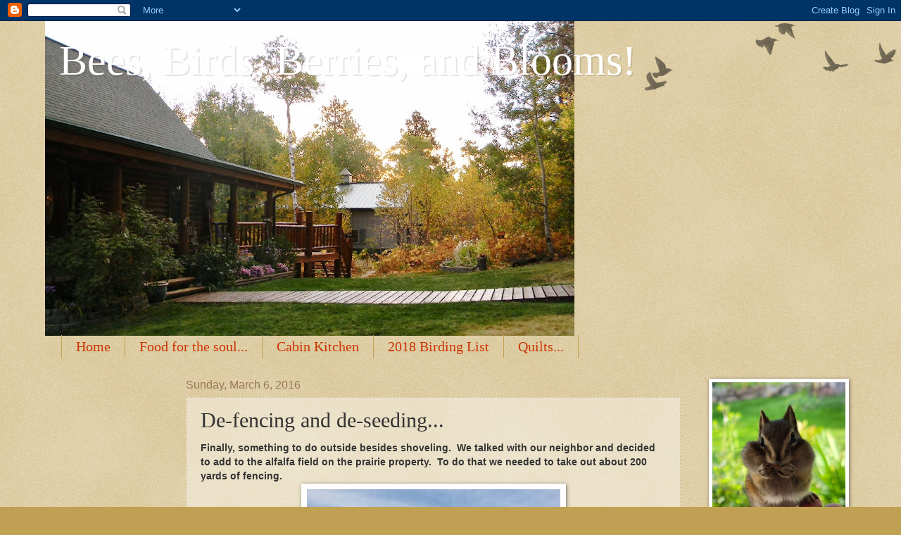

--- FILE ---
content_type: text/html; charset=UTF-8
request_url: https://birdsbeesberriesblooms.blogspot.com/2016/03/de-fencing-and-de-seeding.html
body_size: 41031
content:
<!DOCTYPE html>
<html class='v2' dir='ltr' lang='en'>
<head>
<link href='https://www.blogger.com/static/v1/widgets/4128112664-css_bundle_v2.css' rel='stylesheet' type='text/css'/>
<meta content='width=1100' name='viewport'/>
<meta content='text/html; charset=UTF-8' http-equiv='Content-Type'/>
<meta content='blogger' name='generator'/>
<link href='https://birdsbeesberriesblooms.blogspot.com/favicon.ico' rel='icon' type='image/x-icon'/>
<link href='http://birdsbeesberriesblooms.blogspot.com/2016/03/de-fencing-and-de-seeding.html' rel='canonical'/>
<link rel="alternate" type="application/atom+xml" title="Bees, Birds, Berries, and Blooms! - Atom" href="https://birdsbeesberriesblooms.blogspot.com/feeds/posts/default" />
<link rel="alternate" type="application/rss+xml" title="Bees, Birds, Berries, and Blooms! - RSS" href="https://birdsbeesberriesblooms.blogspot.com/feeds/posts/default?alt=rss" />
<link rel="service.post" type="application/atom+xml" title="Bees, Birds, Berries, and Blooms! - Atom" href="https://www.blogger.com/feeds/7809908055754014264/posts/default" />

<link rel="alternate" type="application/atom+xml" title="Bees, Birds, Berries, and Blooms! - Atom" href="https://birdsbeesberriesblooms.blogspot.com/feeds/5535995203316037390/comments/default" />
<!--Can't find substitution for tag [blog.ieCssRetrofitLinks]-->
<link href='https://blogger.googleusercontent.com/img/b/R29vZ2xl/AVvXsEjwCSr0Bmde-EtvEvtM266lyQBNgIvLCWB8Lj3ESeIO0PliyyWuZkHE2t0PSYcyt88SWpkmdlgF6MPG9ChwdAxo8USBzobNwMuKAhAmiVB2x4ajf6h1hJkJkNdv-LobiqHm-IJxJfw9ToY/s640/20160305_113458.jpg' rel='image_src'/>
<meta content='http://birdsbeesberriesblooms.blogspot.com/2016/03/de-fencing-and-de-seeding.html' property='og:url'/>
<meta content='De-fencing and de-seeding...' property='og:title'/>
<meta content='  Finally, something to do outside besides shoveling.  We talked with our neighbor and decided to add to the alfalfa field on the prairie pr...' property='og:description'/>
<meta content='https://blogger.googleusercontent.com/img/b/R29vZ2xl/AVvXsEjwCSr0Bmde-EtvEvtM266lyQBNgIvLCWB8Lj3ESeIO0PliyyWuZkHE2t0PSYcyt88SWpkmdlgF6MPG9ChwdAxo8USBzobNwMuKAhAmiVB2x4ajf6h1hJkJkNdv-LobiqHm-IJxJfw9ToY/w1200-h630-p-k-no-nu/20160305_113458.jpg' property='og:image'/>
<title>Bees, Birds, Berries, and Blooms!: De-fencing and de-seeding...</title>
<style id='page-skin-1' type='text/css'><!--
/*
-----------------------------------------------
Blogger Template Style
Name:     Watermark
Designer: Blogger
URL:      www.blogger.com
----------------------------------------------- */
/* Use this with templates/1ktemplate-*.html */
/* Content
----------------------------------------------- */
body {
font: normal normal 14px Arial, Tahoma, Helvetica, FreeSans, sans-serif;
color: #333333;
background: #c0a154 url(https://resources.blogblog.com/blogblog/data/1kt/watermark/body_background_birds.png) repeat scroll top left;
}
html body .content-outer {
min-width: 0;
max-width: 100%;
width: 100%;
}
.content-outer {
font-size: 92%;
}
a:link {
text-decoration:none;
color: #cc3300;
}
a:visited {
text-decoration:none;
color: #993322;
}
a:hover {
text-decoration:underline;
color: #ff3300;
}
.body-fauxcolumns .cap-top {
margin-top: 30px;
background: transparent url(https://resources.blogblog.com/blogblog/data/1kt/watermark/body_overlay_birds.png) no-repeat scroll top right;
height: 121px;
}
.content-inner {
padding: 0;
}
/* Header
----------------------------------------------- */
.header-inner .Header .titlewrapper,
.header-inner .Header .descriptionwrapper {
padding-left: 20px;
padding-right: 20px;
}
.Header h1 {
font: normal normal 60px Georgia, Utopia, 'Palatino Linotype', Palatino, serif;
color: #ffffff;
text-shadow: 2px 2px rgba(0, 0, 0, .1);
}
.Header h1 a {
color: #ffffff;
}
.Header .description {
font-size: 140%;
color: #997755;
}
/* Tabs
----------------------------------------------- */
.tabs-inner .section {
margin: 0 20px;
}
.tabs-inner .PageList, .tabs-inner .LinkList, .tabs-inner .Labels {
margin-left: -11px;
margin-right: -11px;
background-color: transparent;
border-top: 0 solid #ffffff;
border-bottom: 0 solid #ffffff;
-moz-box-shadow: 0 0 0 rgba(0, 0, 0, .3);
-webkit-box-shadow: 0 0 0 rgba(0, 0, 0, .3);
-goog-ms-box-shadow: 0 0 0 rgba(0, 0, 0, .3);
box-shadow: 0 0 0 rgba(0, 0, 0, .3);
}
.tabs-inner .PageList .widget-content,
.tabs-inner .LinkList .widget-content,
.tabs-inner .Labels .widget-content {
margin: -3px -11px;
background: transparent none  no-repeat scroll right;
}
.tabs-inner .widget ul {
padding: 2px 25px;
max-height: 34px;
background: transparent none no-repeat scroll left;
}
.tabs-inner .widget li {
border: none;
}
.tabs-inner .widget li a {
display: inline-block;
padding: .25em 1em;
font: normal normal 20px Georgia, Utopia, 'Palatino Linotype', Palatino, serif;
color: #cc3300;
border-right: 1px solid #c0a154;
}
.tabs-inner .widget li:first-child a {
border-left: 1px solid #c0a154;
}
.tabs-inner .widget li.selected a, .tabs-inner .widget li a:hover {
color: #000000;
}
/* Headings
----------------------------------------------- */
h2 {
font: normal normal 20px Georgia, Utopia, 'Palatino Linotype', Palatino, serif;
color: #000000;
margin: 0 0 .5em;
}
h2.date-header {
font: normal normal 16px Arial, Tahoma, Helvetica, FreeSans, sans-serif;
color: #997755;
}
/* Main
----------------------------------------------- */
.main-inner .column-center-inner,
.main-inner .column-left-inner,
.main-inner .column-right-inner {
padding: 0 5px;
}
.main-outer {
margin-top: 0;
background: transparent none no-repeat scroll top left;
}
.main-inner {
padding-top: 30px;
}
.main-cap-top {
position: relative;
}
.main-cap-top .cap-right {
position: absolute;
height: 0;
width: 100%;
bottom: 0;
background: transparent none repeat-x scroll bottom center;
}
.main-cap-top .cap-left {
position: absolute;
height: 245px;
width: 280px;
right: 0;
bottom: 0;
background: transparent none no-repeat scroll bottom left;
}
/* Posts
----------------------------------------------- */
.post-outer {
padding: 15px 20px;
margin: 0 0 25px;
background: transparent url(https://resources.blogblog.com/blogblog/data/1kt/watermark/post_background_birds.png) repeat scroll top left;
_background-image: none;
border: dotted 1px #ccbb99;
-moz-box-shadow: 0 0 0 rgba(0, 0, 0, .1);
-webkit-box-shadow: 0 0 0 rgba(0, 0, 0, .1);
-goog-ms-box-shadow: 0 0 0 rgba(0, 0, 0, .1);
box-shadow: 0 0 0 rgba(0, 0, 0, .1);
}
h3.post-title {
font: normal normal 30px Georgia, Utopia, 'Palatino Linotype', Palatino, serif;
margin: 0;
}
.comments h4 {
font: normal normal 30px Georgia, Utopia, 'Palatino Linotype', Palatino, serif;
margin: 1em 0 0;
}
.post-body {
font-size: 105%;
line-height: 1.5;
position: relative;
}
.post-header {
margin: 0 0 1em;
color: #997755;
}
.post-footer {
margin: 10px 0 0;
padding: 10px 0 0;
color: #997755;
border-top: dashed 1px #777777;
}
#blog-pager {
font-size: 140%
}
#comments .comment-author {
padding-top: 1.5em;
border-top: dashed 1px #777777;
background-position: 0 1.5em;
}
#comments .comment-author:first-child {
padding-top: 0;
border-top: none;
}
.avatar-image-container {
margin: .2em 0 0;
}
/* Comments
----------------------------------------------- */
.comments .comments-content .icon.blog-author {
background-repeat: no-repeat;
background-image: url([data-uri]);
}
.comments .comments-content .loadmore a {
border-top: 1px solid #777777;
border-bottom: 1px solid #777777;
}
.comments .continue {
border-top: 2px solid #777777;
}
/* Widgets
----------------------------------------------- */
.widget ul, .widget #ArchiveList ul.flat {
padding: 0;
list-style: none;
}
.widget ul li, .widget #ArchiveList ul.flat li {
padding: .35em 0;
text-indent: 0;
border-top: dashed 1px #777777;
}
.widget ul li:first-child, .widget #ArchiveList ul.flat li:first-child {
border-top: none;
}
.widget .post-body ul {
list-style: disc;
}
.widget .post-body ul li {
border: none;
}
.widget .zippy {
color: #777777;
}
.post-body img, .post-body .tr-caption-container, .Profile img, .Image img,
.BlogList .item-thumbnail img {
padding: 5px;
background: #fff;
-moz-box-shadow: 1px 1px 5px rgba(0, 0, 0, .5);
-webkit-box-shadow: 1px 1px 5px rgba(0, 0, 0, .5);
-goog-ms-box-shadow: 1px 1px 5px rgba(0, 0, 0, .5);
box-shadow: 1px 1px 5px rgba(0, 0, 0, .5);
}
.post-body img, .post-body .tr-caption-container {
padding: 8px;
}
.post-body .tr-caption-container {
color: #333333;
}
.post-body .tr-caption-container img {
padding: 0;
background: transparent;
border: none;
-moz-box-shadow: 0 0 0 rgba(0, 0, 0, .1);
-webkit-box-shadow: 0 0 0 rgba(0, 0, 0, .1);
-goog-ms-box-shadow: 0 0 0 rgba(0, 0, 0, .1);
box-shadow: 0 0 0 rgba(0, 0, 0, .1);
}
/* Footer
----------------------------------------------- */
.footer-outer {
color:#ccbb99;
background: #330000 url(https://resources.blogblog.com/blogblog/data/1kt/watermark/body_background_navigator.png) repeat scroll top left;
}
.footer-outer a {
color: #ff7755;
}
.footer-outer a:visited {
color: #dd5533;
}
.footer-outer a:hover {
color: #ff9977;
}
.footer-outer .widget h2 {
color: #eeddbb;
}
/* Mobile
----------------------------------------------- */
body.mobile  {
background-size: 100% auto;
}
.mobile .body-fauxcolumn-outer {
background: transparent none repeat scroll top left;
}
html .mobile .mobile-date-outer {
border-bottom: none;
background: transparent url(https://resources.blogblog.com/blogblog/data/1kt/watermark/post_background_birds.png) repeat scroll top left;
_background-image: none;
margin-bottom: 10px;
}
.mobile .main-inner .date-outer {
padding: 0;
}
.mobile .main-inner .date-header {
margin: 10px;
}
.mobile .main-cap-top {
z-index: -1;
}
.mobile .content-outer {
font-size: 100%;
}
.mobile .post-outer {
padding: 10px;
}
.mobile .main-cap-top .cap-left {
background: transparent none no-repeat scroll bottom left;
}
.mobile .body-fauxcolumns .cap-top {
margin: 0;
}
.mobile-link-button {
background: transparent url(https://resources.blogblog.com/blogblog/data/1kt/watermark/post_background_birds.png) repeat scroll top left;
}
.mobile-link-button a:link, .mobile-link-button a:visited {
color: #cc3300;
}
.mobile-index-date .date-header {
color: #997755;
}
.mobile-index-contents {
color: #333333;
}
.mobile .tabs-inner .section {
margin: 0;
}
.mobile .tabs-inner .PageList {
margin-left: 0;
margin-right: 0;
}
.mobile .tabs-inner .PageList .widget-content {
margin: 0;
color: #000000;
background: transparent url(https://resources.blogblog.com/blogblog/data/1kt/watermark/post_background_birds.png) repeat scroll top left;
}
.mobile .tabs-inner .PageList .widget-content .pagelist-arrow {
border-left: 1px solid #c0a154;
}

--></style>
<style id='template-skin-1' type='text/css'><!--
body {
min-width: 1152px;
}
.content-outer, .content-fauxcolumn-outer, .region-inner {
min-width: 1152px;
max-width: 1152px;
_width: 1152px;
}
.main-inner .columns {
padding-left: 180px;
padding-right: 229px;
}
.main-inner .fauxcolumn-center-outer {
left: 180px;
right: 229px;
/* IE6 does not respect left and right together */
_width: expression(this.parentNode.offsetWidth -
parseInt("180px") -
parseInt("229px") + 'px');
}
.main-inner .fauxcolumn-left-outer {
width: 180px;
}
.main-inner .fauxcolumn-right-outer {
width: 229px;
}
.main-inner .column-left-outer {
width: 180px;
right: 100%;
margin-left: -180px;
}
.main-inner .column-right-outer {
width: 229px;
margin-right: -229px;
}
#layout {
min-width: 0;
}
#layout .content-outer {
min-width: 0;
width: 800px;
}
#layout .region-inner {
min-width: 0;
width: auto;
}
body#layout div.add_widget {
padding: 8px;
}
body#layout div.add_widget a {
margin-left: 32px;
}
--></style>
<link href='https://www.blogger.com/dyn-css/authorization.css?targetBlogID=7809908055754014264&amp;zx=a8f76cd4-ce93-4d9c-8c02-ec97a59057e8' media='none' onload='if(media!=&#39;all&#39;)media=&#39;all&#39;' rel='stylesheet'/><noscript><link href='https://www.blogger.com/dyn-css/authorization.css?targetBlogID=7809908055754014264&amp;zx=a8f76cd4-ce93-4d9c-8c02-ec97a59057e8' rel='stylesheet'/></noscript>
<meta name='google-adsense-platform-account' content='ca-host-pub-1556223355139109'/>
<meta name='google-adsense-platform-domain' content='blogspot.com'/>

</head>
<body class='loading variant-birds'>
<div class='navbar section' id='navbar' name='Navbar'><div class='widget Navbar' data-version='1' id='Navbar1'><script type="text/javascript">
    function setAttributeOnload(object, attribute, val) {
      if(window.addEventListener) {
        window.addEventListener('load',
          function(){ object[attribute] = val; }, false);
      } else {
        window.attachEvent('onload', function(){ object[attribute] = val; });
      }
    }
  </script>
<div id="navbar-iframe-container"></div>
<script type="text/javascript" src="https://apis.google.com/js/platform.js"></script>
<script type="text/javascript">
      gapi.load("gapi.iframes:gapi.iframes.style.bubble", function() {
        if (gapi.iframes && gapi.iframes.getContext) {
          gapi.iframes.getContext().openChild({
              url: 'https://www.blogger.com/navbar/7809908055754014264?po\x3d5535995203316037390\x26origin\x3dhttps://birdsbeesberriesblooms.blogspot.com',
              where: document.getElementById("navbar-iframe-container"),
              id: "navbar-iframe"
          });
        }
      });
    </script><script type="text/javascript">
(function() {
var script = document.createElement('script');
script.type = 'text/javascript';
script.src = '//pagead2.googlesyndication.com/pagead/js/google_top_exp.js';
var head = document.getElementsByTagName('head')[0];
if (head) {
head.appendChild(script);
}})();
</script>
</div></div>
<div class='body-fauxcolumns'>
<div class='fauxcolumn-outer body-fauxcolumn-outer'>
<div class='cap-top'>
<div class='cap-left'></div>
<div class='cap-right'></div>
</div>
<div class='fauxborder-left'>
<div class='fauxborder-right'></div>
<div class='fauxcolumn-inner'>
</div>
</div>
<div class='cap-bottom'>
<div class='cap-left'></div>
<div class='cap-right'></div>
</div>
</div>
</div>
<div class='content'>
<div class='content-fauxcolumns'>
<div class='fauxcolumn-outer content-fauxcolumn-outer'>
<div class='cap-top'>
<div class='cap-left'></div>
<div class='cap-right'></div>
</div>
<div class='fauxborder-left'>
<div class='fauxborder-right'></div>
<div class='fauxcolumn-inner'>
</div>
</div>
<div class='cap-bottom'>
<div class='cap-left'></div>
<div class='cap-right'></div>
</div>
</div>
</div>
<div class='content-outer'>
<div class='content-cap-top cap-top'>
<div class='cap-left'></div>
<div class='cap-right'></div>
</div>
<div class='fauxborder-left content-fauxborder-left'>
<div class='fauxborder-right content-fauxborder-right'></div>
<div class='content-inner'>
<header>
<div class='header-outer'>
<div class='header-cap-top cap-top'>
<div class='cap-left'></div>
<div class='cap-right'></div>
</div>
<div class='fauxborder-left header-fauxborder-left'>
<div class='fauxborder-right header-fauxborder-right'></div>
<div class='region-inner header-inner'>
<div class='header section' id='header' name='Header'><div class='widget Header' data-version='1' id='Header1'>
<div id='header-inner' style='background-image: url("https://blogger.googleusercontent.com/img/a/AVvXsEgyctn--M8iZTkaOfacci-76HovWGlEABd9uTQNjnrTNJ2ihOrQ16PWVlg3vFmOUBqn6R0OFxUS4IsYM6PPK43png21A9yK5mmj0iwc90R7psbWjSrbLFQSzmpJb4LuYt-ICk17eWeCUQBB3cE8lKCMMNMwxlakqLEBLXv4-09eWgHjaNrV7p8NCO0RVIqN=s752"); background-position: left; min-height: 447px; _height: 447px; background-repeat: no-repeat; '>
<div class='titlewrapper' style='background: transparent'>
<h1 class='title' style='background: transparent; border-width: 0px'>
<a href='https://birdsbeesberriesblooms.blogspot.com/'>
Bees, Birds, Berries, and Blooms!
</a>
</h1>
</div>
<div class='descriptionwrapper'>
<p class='description'><span>
</span></p>
</div>
</div>
</div></div>
</div>
</div>
<div class='header-cap-bottom cap-bottom'>
<div class='cap-left'></div>
<div class='cap-right'></div>
</div>
</div>
</header>
<div class='tabs-outer'>
<div class='tabs-cap-top cap-top'>
<div class='cap-left'></div>
<div class='cap-right'></div>
</div>
<div class='fauxborder-left tabs-fauxborder-left'>
<div class='fauxborder-right tabs-fauxborder-right'></div>
<div class='region-inner tabs-inner'>
<div class='tabs section' id='crosscol' name='Cross-Column'><div class='widget PageList' data-version='1' id='PageList1'>
<div class='widget-content'>
<ul>
<li>
<a href='https://birdsbeesberriesblooms.blogspot.com/'>Home</a>
</li>
<li>
<a href='https://birdsbeesberriesblooms.blogspot.com/p/wise-words-of-wisdom.html'>Food for the soul...</a>
</li>
<li>
<a href='https://birdsbeesberriesblooms.blogspot.com/p/cabin-cooking.html'>Cabin Kitchen</a>
</li>
<li>
<a href='https://birdsbeesberriesblooms.blogspot.com/p/2018.html'>2018 Birding List</a>
</li>
<li>
<a href='https://birdsbeesberriesblooms.blogspot.com/p/quilts.html'>Quilts...</a>
</li>
</ul>
<div class='clear'></div>
</div>
</div></div>
<div class='tabs no-items section' id='crosscol-overflow' name='Cross-Column 2'></div>
</div>
</div>
<div class='tabs-cap-bottom cap-bottom'>
<div class='cap-left'></div>
<div class='cap-right'></div>
</div>
</div>
<div class='main-outer'>
<div class='main-cap-top cap-top'>
<div class='cap-left'></div>
<div class='cap-right'></div>
</div>
<div class='fauxborder-left main-fauxborder-left'>
<div class='fauxborder-right main-fauxborder-right'></div>
<div class='region-inner main-inner'>
<div class='columns fauxcolumns'>
<div class='fauxcolumn-outer fauxcolumn-center-outer'>
<div class='cap-top'>
<div class='cap-left'></div>
<div class='cap-right'></div>
</div>
<div class='fauxborder-left'>
<div class='fauxborder-right'></div>
<div class='fauxcolumn-inner'>
</div>
</div>
<div class='cap-bottom'>
<div class='cap-left'></div>
<div class='cap-right'></div>
</div>
</div>
<div class='fauxcolumn-outer fauxcolumn-left-outer'>
<div class='cap-top'>
<div class='cap-left'></div>
<div class='cap-right'></div>
</div>
<div class='fauxborder-left'>
<div class='fauxborder-right'></div>
<div class='fauxcolumn-inner'>
</div>
</div>
<div class='cap-bottom'>
<div class='cap-left'></div>
<div class='cap-right'></div>
</div>
</div>
<div class='fauxcolumn-outer fauxcolumn-right-outer'>
<div class='cap-top'>
<div class='cap-left'></div>
<div class='cap-right'></div>
</div>
<div class='fauxborder-left'>
<div class='fauxborder-right'></div>
<div class='fauxcolumn-inner'>
</div>
</div>
<div class='cap-bottom'>
<div class='cap-left'></div>
<div class='cap-right'></div>
</div>
</div>
<!-- corrects IE6 width calculation -->
<div class='columns-inner'>
<div class='column-center-outer'>
<div class='column-center-inner'>
<div class='main section' id='main' name='Main'><div class='widget Blog' data-version='1' id='Blog1'>
<div class='blog-posts hfeed'>

          <div class="date-outer">
        
<h2 class='date-header'><span>Sunday, March 6, 2016</span></h2>

          <div class="date-posts">
        
<div class='post-outer'>
<div class='post hentry uncustomized-post-template' itemprop='blogPost' itemscope='itemscope' itemtype='http://schema.org/BlogPosting'>
<meta content='https://blogger.googleusercontent.com/img/b/R29vZ2xl/AVvXsEjwCSr0Bmde-EtvEvtM266lyQBNgIvLCWB8Lj3ESeIO0PliyyWuZkHE2t0PSYcyt88SWpkmdlgF6MPG9ChwdAxo8USBzobNwMuKAhAmiVB2x4ajf6h1hJkJkNdv-LobiqHm-IJxJfw9ToY/s640/20160305_113458.jpg' itemprop='image_url'/>
<meta content='7809908055754014264' itemprop='blogId'/>
<meta content='5535995203316037390' itemprop='postId'/>
<a name='5535995203316037390'></a>
<h3 class='post-title entry-title' itemprop='name'>
De-fencing and de-seeding...
</h3>
<div class='post-header'>
<div class='post-header-line-1'></div>
</div>
<div class='post-body entry-content' id='post-body-5535995203316037390' itemprop='description articleBody'>
<div dir="ltr" style="text-align: left;" trbidi="on">
<div class="separator" style="clear: both; text-align: left;">
<b>Finally, something to do outside besides shoveling. &nbsp;We talked with our&nbsp;neighbor&nbsp;and decided to add to the alfalfa field on the prairie property. &nbsp;To do that we needed to take out about 200 yards of fencing. &nbsp;</b></div>
<div class="separator" style="clear: both; text-align: center;">
<a href="https://blogger.googleusercontent.com/img/b/R29vZ2xl/AVvXsEjwCSr0Bmde-EtvEvtM266lyQBNgIvLCWB8Lj3ESeIO0PliyyWuZkHE2t0PSYcyt88SWpkmdlgF6MPG9ChwdAxo8USBzobNwMuKAhAmiVB2x4ajf6h1hJkJkNdv-LobiqHm-IJxJfw9ToY/s1600/20160305_113458.jpg" imageanchor="1" style="margin-left: 1em; margin-right: 1em;"><img border="0" height="640" src="https://blogger.googleusercontent.com/img/b/R29vZ2xl/AVvXsEjwCSr0Bmde-EtvEvtM266lyQBNgIvLCWB8Lj3ESeIO0PliyyWuZkHE2t0PSYcyt88SWpkmdlgF6MPG9ChwdAxo8USBzobNwMuKAhAmiVB2x4ajf6h1hJkJkNdv-LobiqHm-IJxJfw9ToY/s640/20160305_113458.jpg" width="360" /></a></div>
&nbsp;<b>Talk about memories. &nbsp;As a teenager, I spent one summer rolling up barbed wire on a farm Dad leased. &nbsp;I remember showing up for the job the first day in shorts and a tank top. &nbsp;In an hour, I went back to the house for jeans and boots. &nbsp;You learn quickly barbed wire and shorts don't mix. &nbsp;</b><b>I had the radio blaring and would&nbsp;cajole&nbsp;that old rusty wire&nbsp;into a roll under the hot sun.&nbsp;</b><b>There was an aged dump truck that I had to throw the wire in. &nbsp;That project was probably only about a week, but seemed to last all summer.</b><br />
<div class="separator" style="clear: both; text-align: center;">
<a href="https://blogger.googleusercontent.com/img/b/R29vZ2xl/AVvXsEi07limjaMc0K1cBsMGmjMaJ9_502APpZPuRoc6zxCddKnEImCVLePcqEVHZiZsOuldizP-mTBvDys-B-tellVddm_rGZd6wd9Wd9uw9v9T4jk9xAePueDoQQ2N83jvVPhzb_1_2H9aVKQ/s1600/20160305_124342.jpg" imageanchor="1" style="margin-left: 1em; margin-right: 1em;"><img border="0" height="640" src="https://blogger.googleusercontent.com/img/b/R29vZ2xl/AVvXsEi07limjaMc0K1cBsMGmjMaJ9_502APpZPuRoc6zxCddKnEImCVLePcqEVHZiZsOuldizP-mTBvDys-B-tellVddm_rGZd6wd9Wd9uw9v9T4jk9xAePueDoQQ2N83jvVPhzb_1_2H9aVKQ/s640/20160305_124342.jpg" width="360" /></a></div>
<b>I was able to use my earned expertise and after several hours we had four nice rolls of wire and a pile of steel posts for other projects. &nbsp;Those tall weeds next to the wire is actually wild asparagus. &nbsp;I'm very excited about that. &nbsp;The whole time geese were flying over. &nbsp;It made for a wonderful day. &nbsp; There is still too much snow at our house to do much of anything. &nbsp;It was nice to get out and work in the sunshine. &nbsp;We enjoyed a picnic lunch by the river after the project was over. &nbsp;Then it was back to our snow filled world.</b><br />
<div class="separator" style="clear: both; text-align: center;">
<a href="https://blogger.googleusercontent.com/img/b/R29vZ2xl/AVvXsEhlJgZgMLJxiSPueg4wnXDu7rHQSHJF0P40TBvwR4n1O8zeKND-kczbTF58T1qHhdTKJu1pCXWV5C8yaTFppOBpOxhTVj2Y5svwWucn0JlzwBJ00VmiaFU5dr3dFJU2aBLCE5jO4QP7ZKs/s1600/DSCN1867.JPG" imageanchor="1" style="margin-left: 1em; margin-right: 1em;"><img border="0" height="480" src="https://blogger.googleusercontent.com/img/b/R29vZ2xl/AVvXsEhlJgZgMLJxiSPueg4wnXDu7rHQSHJF0P40TBvwR4n1O8zeKND-kczbTF58T1qHhdTKJu1pCXWV5C8yaTFppOBpOxhTVj2Y5svwWucn0JlzwBJ00VmiaFU5dr3dFJU2aBLCE5jO4QP7ZKs/s640/DSCN1867.JPG" width="640" /></a></div>
<b><br /></b>
<br />
<div class="separator" style="clear: both; text-align: center;">
<a href="https://blogger.googleusercontent.com/img/b/R29vZ2xl/AVvXsEjnlJhBrK3LBGU_2tgH-j7JeecJr1lD2e17cxVpBdltg04uHkF7ipTFiDTds366-Tz1b86w6B9PvYf53MNQdyHzcGkt24Snje0tmaD83EHWvO2x8bmzs_t96I_ElKeHrFSej6MetnWoP7Q/s1600/20160306_105225.jpg" imageanchor="1" style="margin-left: 1em; margin-right: 1em;"><img border="0" height="640" src="https://blogger.googleusercontent.com/img/b/R29vZ2xl/AVvXsEjnlJhBrK3LBGU_2tgH-j7JeecJr1lD2e17cxVpBdltg04uHkF7ipTFiDTds366-Tz1b86w6B9PvYf53MNQdyHzcGkt24Snje0tmaD83EHWvO2x8bmzs_t96I_ElKeHrFSej6MetnWoP7Q/s640/20160306_105225.jpg" width="360" /></a></div>
&nbsp;<b>The weather is so nice we were able to start our Sunday walk&nbsp;tradition. &nbsp;We were amazed to find our favorite Whitewood Creek road melted off. &nbsp;I was also excited to see some bittersweet vines growing in the canyon. &nbsp;A few falls ago my father pointed them out around the prairie. &nbsp; Here they are growing in the hills. &nbsp;</b><br />
<div class="separator" style="clear: both; text-align: center;">
</div>
<br />
<div class="separator" style="clear: both; text-align: center;">
<a href="https://blogger.googleusercontent.com/img/b/R29vZ2xl/AVvXsEi9a_Jm0ApksR9XJ34jCCyDbfI-Cw7-eUhRzRJfquJynFcJtTXkX6eD_GheA8sdQQsRthtZgPoZB6LxOJtx8yPfQi1_7sVX1N_1EtiV5HrJsq6vBtk65oEZoQHnSn40_iw-07d6wkOVvU4/s1600/20160306_105246.jpg" imageanchor="1" style="margin-left: 1em; margin-right: 1em;"><img border="0" height="640" src="https://blogger.googleusercontent.com/img/b/R29vZ2xl/AVvXsEi9a_Jm0ApksR9XJ34jCCyDbfI-Cw7-eUhRzRJfquJynFcJtTXkX6eD_GheA8sdQQsRthtZgPoZB6LxOJtx8yPfQi1_7sVX1N_1EtiV5HrJsq6vBtk65oEZoQHnSn40_iw-07d6wkOVvU4/s640/20160306_105246.jpg" width="360" /></a></div>
<div class="separator" style="clear: both; text-align: center;">
<br /></div>
<div class="separator" style="clear: both; text-align: center;">
<a href="https://blogger.googleusercontent.com/img/b/R29vZ2xl/AVvXsEji_55fXUANN6HDYSGEcnn5Ydaa8U-SLQR1GptZEtUu9grFC6u-RCMKkn9LJWyuveI8zBDtXWuWmGcF45et1GRUQdqxKpmEMoMzGnN1V8UmlMRhMT5cVAqkIIHNgVI6ZKo9cipZaA8kdvY/s1600/DSCN1862.JPG" imageanchor="1" style="clear: right; float: right; margin-bottom: 1em; margin-left: 1em;"><img border="0" height="300" src="https://blogger.googleusercontent.com/img/b/R29vZ2xl/AVvXsEji_55fXUANN6HDYSGEcnn5Ydaa8U-SLQR1GptZEtUu9grFC6u-RCMKkn9LJWyuveI8zBDtXWuWmGcF45et1GRUQdqxKpmEMoMzGnN1V8UmlMRhMT5cVAqkIIHNgVI6ZKo9cipZaA8kdvY/s400/DSCN1862.JPG" width="400" /></a></div>
&nbsp;<b>After our walk, I started the process of cleaning the seeds I gathered last fall from the various annuals. &nbsp;It was great sitting out on the picnic table with a hot cup of coffee. &nbsp;It is a job best done outside in the sunshine, as it is a messy process.&nbsp;</b><br />
<b><br /></b>
<b><br /></b>
<b>To the right are wild sunflowers and below are lemon sunflower seeds.</b><br />
<div class="separator" style="clear: both; text-align: center;">
</div>
<br />
<div class="separator" style="clear: both; text-align: center;">
<a href="https://blogger.googleusercontent.com/img/b/R29vZ2xl/AVvXsEgmOtr_qDgeGyMVDl6_fKMOhoN-Pcg9PgSjL0TOwd1CcyBjkZqGqN4fceo72WXuythCNe8R2gUSPugMcpy4Z7NU3DkawtmEEXbw5VHwuVBFVNmmkQ73kt-p0QRJx8I196rNJY4i8mzf25g/s1600/DSCN1864.JPG" imageanchor="1" style="margin-left: 1em; margin-right: 1em;"><img border="0" height="340" src="https://blogger.googleusercontent.com/img/b/R29vZ2xl/AVvXsEgmOtr_qDgeGyMVDl6_fKMOhoN-Pcg9PgSjL0TOwd1CcyBjkZqGqN4fceo72WXuythCNe8R2gUSPugMcpy4Z7NU3DkawtmEEXbw5VHwuVBFVNmmkQ73kt-p0QRJx8I196rNJY4i8mzf25g/s640/DSCN1864.JPG" width="640" /></a></div>
<br />
<div class="separator" style="clear: both; text-align: center;">
<a href="https://blogger.googleusercontent.com/img/b/R29vZ2xl/AVvXsEhMr0HpZYrL5H4Wu6nUI1V-S2-a5iPkdIJoeKaCKxmpVaxYMkwqGLjMkyyVDpjlxLiOALVatSQjqjRm3C5GLhO4iSHtwWrdQAwetIqeqw2dUnFBRhIc0nw2BS3T4Aj9Jc-hjjV8b6mHbn4/s1600/DSCN1866.JPG" imageanchor="1" style="clear: left; float: left; margin-bottom: 1em; margin-right: 1em;"><img border="0" height="300" src="https://blogger.googleusercontent.com/img/b/R29vZ2xl/AVvXsEhMr0HpZYrL5H4Wu6nUI1V-S2-a5iPkdIJoeKaCKxmpVaxYMkwqGLjMkyyVDpjlxLiOALVatSQjqjRm3C5GLhO4iSHtwWrdQAwetIqeqw2dUnFBRhIc0nw2BS3T4Aj9Jc-hjjV8b6mHbn4/s400/DSCN1866.JPG" width="400" /></a></div>
&nbsp;<b>My favorite are AJ's Black Eyed Susans. &nbsp;They were given to me by a neighbor and I always gather about half of them in the fall to give to friends. &nbsp;They are a pain to remove, but worth the effort.</b><br />
<div class="separator" style="clear: both; text-align: center;">
</div>
<br />
<div class="separator" style="clear: both; text-align: center;">
<a href="https://blogger.googleusercontent.com/img/b/R29vZ2xl/AVvXsEjNMvoclWVnR2wsOPKrp0rpyzCiBHYKyQx5fnTPS172i7WSWdlkvyoWwqLIHGixzOxvYk2zaPFLXKcCkF1cWD-NVe11R4s3QZBNHerEMamgNExh3ToHYEvGWCTiohvUCmsvdUzx9vec2kc/s1600/DSCN1870.JPG" imageanchor="1" style="margin-left: 1em; margin-right: 1em;"><img border="0" height="252" src="https://blogger.googleusercontent.com/img/b/R29vZ2xl/AVvXsEjNMvoclWVnR2wsOPKrp0rpyzCiBHYKyQx5fnTPS172i7WSWdlkvyoWwqLIHGixzOxvYk2zaPFLXKcCkF1cWD-NVe11R4s3QZBNHerEMamgNExh3ToHYEvGWCTiohvUCmsvdUzx9vec2kc/s640/DSCN1870.JPG" width="640" /></a></div>
<div class="separator" style="clear: both; text-align: center;">
<br /></div>
<b>I ended up with plenty of seeds to sow this spring. &nbsp;Just 2 more months:) &nbsp;What seeds do you save?</b></div>
<div style='clear: both;'></div>
</div>
<div class='post-footer'>
<div class='post-footer-line post-footer-line-1'>
<span class='post-author vcard'>
Posted by
<span class='fn' itemprop='author' itemscope='itemscope' itemtype='http://schema.org/Person'>
<meta content='https://www.blogger.com/profile/10052974547161586063' itemprop='url'/>
<a class='g-profile' href='https://www.blogger.com/profile/10052974547161586063' rel='author' title='author profile'>
<span itemprop='name'>Bonnie K</span>
</a>
</span>
</span>
<span class='post-timestamp'>
at
<meta content='http://birdsbeesberriesblooms.blogspot.com/2016/03/de-fencing-and-de-seeding.html' itemprop='url'/>
<a class='timestamp-link' href='https://birdsbeesberriesblooms.blogspot.com/2016/03/de-fencing-and-de-seeding.html' rel='bookmark' title='permanent link'><abbr class='published' itemprop='datePublished' title='2016-03-06T18:01:00-07:00'>6:01&#8239;PM</abbr></a>
</span>
<span class='post-comment-link'>
</span>
<span class='post-icons'>
<span class='item-action'>
<a href='https://www.blogger.com/email-post/7809908055754014264/5535995203316037390' title='Email Post'>
<img alt='' class='icon-action' height='13' src='https://resources.blogblog.com/img/icon18_email.gif' width='18'/>
</a>
</span>
</span>
<div class='post-share-buttons goog-inline-block'>
</div>
</div>
<div class='post-footer-line post-footer-line-2'>
<span class='post-labels'>
Labels:
<a href='https://birdsbeesberriesblooms.blogspot.com/search/label/Blooms' rel='tag'>Blooms</a>,
<a href='https://birdsbeesberriesblooms.blogspot.com/search/label/Cabin%20Life' rel='tag'>Cabin Life</a>,
<a href='https://birdsbeesberriesblooms.blogspot.com/search/label/Cabin%20Projects' rel='tag'>Cabin Projects</a>,
<a href='https://birdsbeesberriesblooms.blogspot.com/search/label/Gardening' rel='tag'>Gardening</a>,
<a href='https://birdsbeesberriesblooms.blogspot.com/search/label/Prairie%20Projects' rel='tag'>Prairie Projects</a>
</span>
</div>
<div class='post-footer-line post-footer-line-3'>
<span class='post-location'>
</span>
</div>
</div>
</div>
<div class='comments' id='comments'>
<a name='comments'></a>
<h4>8 comments:</h4>
<div class='comments-content'>
<script async='async' src='' type='text/javascript'></script>
<script type='text/javascript'>
    (function() {
      var items = null;
      var msgs = null;
      var config = {};

// <![CDATA[
      var cursor = null;
      if (items && items.length > 0) {
        cursor = parseInt(items[items.length - 1].timestamp) + 1;
      }

      var bodyFromEntry = function(entry) {
        var text = (entry &&
                    ((entry.content && entry.content.$t) ||
                     (entry.summary && entry.summary.$t))) ||
            '';
        if (entry && entry.gd$extendedProperty) {
          for (var k in entry.gd$extendedProperty) {
            if (entry.gd$extendedProperty[k].name == 'blogger.contentRemoved') {
              return '<span class="deleted-comment">' + text + '</span>';
            }
          }
        }
        return text;
      }

      var parse = function(data) {
        cursor = null;
        var comments = [];
        if (data && data.feed && data.feed.entry) {
          for (var i = 0, entry; entry = data.feed.entry[i]; i++) {
            var comment = {};
            // comment ID, parsed out of the original id format
            var id = /blog-(\d+).post-(\d+)/.exec(entry.id.$t);
            comment.id = id ? id[2] : null;
            comment.body = bodyFromEntry(entry);
            comment.timestamp = Date.parse(entry.published.$t) + '';
            if (entry.author && entry.author.constructor === Array) {
              var auth = entry.author[0];
              if (auth) {
                comment.author = {
                  name: (auth.name ? auth.name.$t : undefined),
                  profileUrl: (auth.uri ? auth.uri.$t : undefined),
                  avatarUrl: (auth.gd$image ? auth.gd$image.src : undefined)
                };
              }
            }
            if (entry.link) {
              if (entry.link[2]) {
                comment.link = comment.permalink = entry.link[2].href;
              }
              if (entry.link[3]) {
                var pid = /.*comments\/default\/(\d+)\?.*/.exec(entry.link[3].href);
                if (pid && pid[1]) {
                  comment.parentId = pid[1];
                }
              }
            }
            comment.deleteclass = 'item-control blog-admin';
            if (entry.gd$extendedProperty) {
              for (var k in entry.gd$extendedProperty) {
                if (entry.gd$extendedProperty[k].name == 'blogger.itemClass') {
                  comment.deleteclass += ' ' + entry.gd$extendedProperty[k].value;
                } else if (entry.gd$extendedProperty[k].name == 'blogger.displayTime') {
                  comment.displayTime = entry.gd$extendedProperty[k].value;
                }
              }
            }
            comments.push(comment);
          }
        }
        return comments;
      };

      var paginator = function(callback) {
        if (hasMore()) {
          var url = config.feed + '?alt=json&v=2&orderby=published&reverse=false&max-results=50';
          if (cursor) {
            url += '&published-min=' + new Date(cursor).toISOString();
          }
          window.bloggercomments = function(data) {
            var parsed = parse(data);
            cursor = parsed.length < 50 ? null
                : parseInt(parsed[parsed.length - 1].timestamp) + 1
            callback(parsed);
            window.bloggercomments = null;
          }
          url += '&callback=bloggercomments';
          var script = document.createElement('script');
          script.type = 'text/javascript';
          script.src = url;
          document.getElementsByTagName('head')[0].appendChild(script);
        }
      };
      var hasMore = function() {
        return !!cursor;
      };
      var getMeta = function(key, comment) {
        if ('iswriter' == key) {
          var matches = !!comment.author
              && comment.author.name == config.authorName
              && comment.author.profileUrl == config.authorUrl;
          return matches ? 'true' : '';
        } else if ('deletelink' == key) {
          return config.baseUri + '/comment/delete/'
               + config.blogId + '/' + comment.id;
        } else if ('deleteclass' == key) {
          return comment.deleteclass;
        }
        return '';
      };

      var replybox = null;
      var replyUrlParts = null;
      var replyParent = undefined;

      var onReply = function(commentId, domId) {
        if (replybox == null) {
          // lazily cache replybox, and adjust to suit this style:
          replybox = document.getElementById('comment-editor');
          if (replybox != null) {
            replybox.height = '250px';
            replybox.style.display = 'block';
            replyUrlParts = replybox.src.split('#');
          }
        }
        if (replybox && (commentId !== replyParent)) {
          replybox.src = '';
          document.getElementById(domId).insertBefore(replybox, null);
          replybox.src = replyUrlParts[0]
              + (commentId ? '&parentID=' + commentId : '')
              + '#' + replyUrlParts[1];
          replyParent = commentId;
        }
      };

      var hash = (window.location.hash || '#').substring(1);
      var startThread, targetComment;
      if (/^comment-form_/.test(hash)) {
        startThread = hash.substring('comment-form_'.length);
      } else if (/^c[0-9]+$/.test(hash)) {
        targetComment = hash.substring(1);
      }

      // Configure commenting API:
      var configJso = {
        'maxDepth': config.maxThreadDepth
      };
      var provider = {
        'id': config.postId,
        'data': items,
        'loadNext': paginator,
        'hasMore': hasMore,
        'getMeta': getMeta,
        'onReply': onReply,
        'rendered': true,
        'initComment': targetComment,
        'initReplyThread': startThread,
        'config': configJso,
        'messages': msgs
      };

      var render = function() {
        if (window.goog && window.goog.comments) {
          var holder = document.getElementById('comment-holder');
          window.goog.comments.render(holder, provider);
        }
      };

      // render now, or queue to render when library loads:
      if (window.goog && window.goog.comments) {
        render();
      } else {
        window.goog = window.goog || {};
        window.goog.comments = window.goog.comments || {};
        window.goog.comments.loadQueue = window.goog.comments.loadQueue || [];
        window.goog.comments.loadQueue.push(render);
      }
    })();
// ]]>
  </script>
<div id='comment-holder'>
<div class="comment-thread toplevel-thread"><ol id="top-ra"><li class="comment" id="c649562411189428740"><div class="avatar-image-container"><img src="//blogger.googleusercontent.com/img/b/R29vZ2xl/AVvXsEi2ijZ7MRsJJjG8f3-7rlzsDBwudlHXoTkx83kS8TTNmB1QDIAYxivx-5VcwpZsoKp5B1FsmuKULGenUcF-eGlaSf3X0M5WcWxzCxGBcSxjYju_egFMQi43KrRCkH9x4_w/s45-c/TheLocustBlossom150.jpg" alt=""/></div><div class="comment-block"><div class="comment-header"><cite class="user"><a href="https://www.blogger.com/profile/12661298925602199106" rel="nofollow">Lady Locust</a></cite><span class="icon user "></span><span class="datetime secondary-text"><a rel="nofollow" href="https://birdsbeesberriesblooms.blogspot.com/2016/03/de-fencing-and-de-seeding.html?showComment=1457313887872#c649562411189428740">March 6, 2016 at 6:24&#8239;PM</a></span></div><p class="comment-content">Wow! That&#39;s a lot of seeds.  I do good just to get some of the food seeds I want for the following year - you must have great patience.  </p><span class="comment-actions secondary-text"><a class="comment-reply" target="_self" data-comment-id="649562411189428740">Reply</a><span class="item-control blog-admin blog-admin pid-1623107625"><a target="_self" href="https://www.blogger.com/comment/delete/7809908055754014264/649562411189428740">Delete</a></span></span></div><div class="comment-replies"><div id="c649562411189428740-rt" class="comment-thread inline-thread hidden"><span class="thread-toggle thread-expanded"><span class="thread-arrow"></span><span class="thread-count"><a target="_self">Replies</a></span></span><ol id="c649562411189428740-ra" class="thread-chrome thread-expanded"><div></div><div id="c649562411189428740-continue" class="continue"><a class="comment-reply" target="_self" data-comment-id="649562411189428740">Reply</a></div></ol></div></div><div class="comment-replybox-single" id="c649562411189428740-ce"></div></li><li class="comment" id="c1225725994826690496"><div class="avatar-image-container"><img src="//2.bp.blogspot.com/-CaEV5hZGbPc/Zh_aqeQDbqI/AAAAAAABUkw/45aRzybH3QILMpDZU1oenDR9K0hSvXvpwCK4BGAYYCw/s35/97647588_3160087024022034_6112872363638915072_n.jpg" alt=""/></div><div class="comment-block"><div class="comment-header"><cite class="user"><a href="https://www.blogger.com/profile/16823369215793154260" rel="nofollow">Debbie</a></cite><span class="icon user "></span><span class="datetime secondary-text"><a rel="nofollow" href="https://birdsbeesberriesblooms.blogspot.com/2016/03/de-fencing-and-de-seeding.html?showComment=1457316468073#c1225725994826690496">March 6, 2016 at 7:07&#8239;PM</a></span></div><p class="comment-content">i love the idea of seed sharing and &quot;clippings&quot; sharing, especially when the come from a friends garden. it makes my garden feel so much more special that way but most of my seeds come in packs from the garden center!!!! </p><span class="comment-actions secondary-text"><a class="comment-reply" target="_self" data-comment-id="1225725994826690496">Reply</a><span class="item-control blog-admin blog-admin pid-1797611915"><a target="_self" href="https://www.blogger.com/comment/delete/7809908055754014264/1225725994826690496">Delete</a></span></span></div><div class="comment-replies"><div id="c1225725994826690496-rt" class="comment-thread inline-thread hidden"><span class="thread-toggle thread-expanded"><span class="thread-arrow"></span><span class="thread-count"><a target="_self">Replies</a></span></span><ol id="c1225725994826690496-ra" class="thread-chrome thread-expanded"><div></div><div id="c1225725994826690496-continue" class="continue"><a class="comment-reply" target="_self" data-comment-id="1225725994826690496">Reply</a></div></ol></div></div><div class="comment-replybox-single" id="c1225725994826690496-ce"></div></li><li class="comment" id="c5473299670743431470"><div class="avatar-image-container"><img src="//blogger.googleusercontent.com/img/b/R29vZ2xl/AVvXsEiCUcmzugslYZxf9kc07aEWUHKhIsIPVK98G5MMBjm5Lq2u0wuk_u-4ZKrg19unWu5P2a-qIGl2XGkmcPMWMB-v7pAU6ngnviKZpM1GMR6heB56eoiV74oJ0eszjnGY1rQ/s45-c/32266426_1824461610965951_1729084783180382208_n.jpg" alt=""/></div><div class="comment-block"><div class="comment-header"><cite class="user"><a href="https://www.blogger.com/profile/09548162534362532705" rel="nofollow">Out on the prairie</a></cite><span class="icon user "></span><span class="datetime secondary-text"><a rel="nofollow" href="https://birdsbeesberriesblooms.blogspot.com/2016/03/de-fencing-and-de-seeding.html?showComment=1457357994004#c5473299670743431470">March 7, 2016 at 6:39&#8239;AM</a></span></div><p class="comment-content">I have 4 flats started with peppers. I joined a garden club in my new area andam going to a ground cover/potluck meeting Tuesday. I save zinnas, but hold off after about 4  seasons since they sometime will return to the parent plants. One year I ended up with all scraggly pink blooms.I saved a few castor beans, and a heirloom tomatoe from Czech republic.</p><span class="comment-actions secondary-text"><a class="comment-reply" target="_self" data-comment-id="5473299670743431470">Reply</a><span class="item-control blog-admin blog-admin pid-1599260108"><a target="_self" href="https://www.blogger.com/comment/delete/7809908055754014264/5473299670743431470">Delete</a></span></span></div><div class="comment-replies"><div id="c5473299670743431470-rt" class="comment-thread inline-thread hidden"><span class="thread-toggle thread-expanded"><span class="thread-arrow"></span><span class="thread-count"><a target="_self">Replies</a></span></span><ol id="c5473299670743431470-ra" class="thread-chrome thread-expanded"><div></div><div id="c5473299670743431470-continue" class="continue"><a class="comment-reply" target="_self" data-comment-id="5473299670743431470">Reply</a></div></ol></div></div><div class="comment-replybox-single" id="c5473299670743431470-ce"></div></li><li class="comment" id="c5587229650488124556"><div class="avatar-image-container"><img src="//blogger.googleusercontent.com/img/b/R29vZ2xl/AVvXsEi3dipCPtxHnKBp9PfbtwIfTodgf08sXd1tfmUhXdvprBvek8nNkbb54Ny1XUExgj0saqVI5SWUKHjTp1kvJr1Yi464QHH2F50heqrk6vYqO1PIBomtXVGMKolN1qybJug/s45-c/april+photos+034.jpg" alt=""/></div><div class="comment-block"><div class="comment-header"><cite class="user"><a href="https://www.blogger.com/profile/00998621464797636686" rel="nofollow">Farm Girl</a></cite><span class="icon user "></span><span class="datetime secondary-text"><a rel="nofollow" href="https://birdsbeesberriesblooms.blogspot.com/2016/03/de-fencing-and-de-seeding.html?showComment=1457364334306#c5587229650488124556">March 7, 2016 at 8:25&#8239;AM</a></span></div><p class="comment-content">I love that you have wild asparagus growing on your prairie property. How nice that you have that place to go to get out of the snow. I would love to have bittersweet growing wild. Your seeds look so great. <br>I save my sunflower seeds from year to year. I hope we will get to have more of a garden this year. I miss my rows of sunflowers. <br>Everything looks so pretty. I always enjoy seeing what you have been doing. I think that is a cute story about rolling up barbed wire. I tried that one year in shorts and chopping cotton. I didn&#39;t last very long either, and went and got a hat and long sleeves and jeans and boots. Even though it was hot and those rows were miles long. :) We did that for fun. :)</p><span class="comment-actions secondary-text"><a class="comment-reply" target="_self" data-comment-id="5587229650488124556">Reply</a><span class="item-control blog-admin blog-admin pid-1960912343"><a target="_self" href="https://www.blogger.com/comment/delete/7809908055754014264/5587229650488124556">Delete</a></span></span></div><div class="comment-replies"><div id="c5587229650488124556-rt" class="comment-thread inline-thread hidden"><span class="thread-toggle thread-expanded"><span class="thread-arrow"></span><span class="thread-count"><a target="_self">Replies</a></span></span><ol id="c5587229650488124556-ra" class="thread-chrome thread-expanded"><div></div><div id="c5587229650488124556-continue" class="continue"><a class="comment-reply" target="_self" data-comment-id="5587229650488124556">Reply</a></div></ol></div></div><div class="comment-replybox-single" id="c5587229650488124556-ce"></div></li><li class="comment" id="c4307428131278132129"><div class="avatar-image-container"><img src="//blogger.googleusercontent.com/img/b/R29vZ2xl/AVvXsEj681L_7SU5qlxzBdKVeeqh4SRYufmbZySIXKuCUOohPJ1ktszgOJW87JBnPeJfRDPx5Y778ksXJf-BuWcT09-uKXa3GdafTresXv0YyuMJ2lMPgi4q7Zb7CS8jfeFErA/s45-c/cecropia.jpg" alt=""/></div><div class="comment-block"><div class="comment-header"><cite class="user"><a href="https://www.blogger.com/profile/02747138637571716591" rel="nofollow">Gumbo Lily</a></cite><span class="icon user "></span><span class="datetime secondary-text"><a rel="nofollow" href="https://birdsbeesberriesblooms.blogspot.com/2016/03/de-fencing-and-de-seeding.html?showComment=1457407670049#c4307428131278132129">March 7, 2016 at 8:27&#8239;PM</a></span></div><p class="comment-content">Rolling up fence wire is hard work.  A couple years ago we had a fire and had miles of fence to replace.  Jeans and boots for sure!<br><br>I&#39;m envious of your wild asparagus.  My DIL and I planted &quot;tame&quot; asparagus last year by seed and so I&#39;m anxious to see how it comes back this year.<br><br>Seed saving:  columbine, hollyhock, squash.  I hope to save some heirloom tomato seeds this year after I see how they perform in my gardens.  You&#39;ve got tons of seed there!<br></p><span class="comment-actions secondary-text"><a class="comment-reply" target="_self" data-comment-id="4307428131278132129">Reply</a><span class="item-control blog-admin blog-admin pid-1772323792"><a target="_self" href="https://www.blogger.com/comment/delete/7809908055754014264/4307428131278132129">Delete</a></span></span></div><div class="comment-replies"><div id="c4307428131278132129-rt" class="comment-thread inline-thread hidden"><span class="thread-toggle thread-expanded"><span class="thread-arrow"></span><span class="thread-count"><a target="_self">Replies</a></span></span><ol id="c4307428131278132129-ra" class="thread-chrome thread-expanded"><div></div><div id="c4307428131278132129-continue" class="continue"><a class="comment-reply" target="_self" data-comment-id="4307428131278132129">Reply</a></div></ol></div></div><div class="comment-replybox-single" id="c4307428131278132129-ce"></div></li><li class="comment" id="c394382779559027823"><div class="avatar-image-container"><img src="//blogger.googleusercontent.com/img/b/R29vZ2xl/AVvXsEgpBBoMzEEe6m5GaWCYaYaX-1b3u6VqBLiQPcM3med4Zz5DyFTeDXADprzZRc5jy1psf0Wc-GCRGqAxAwGnSvM6wXa2VBjtYf1o_sIou0UjRJYcWcUSKUfElOltUODrGw/s45-c/IMG_6170.jpg" alt=""/></div><div class="comment-block"><div class="comment-header"><cite class="user"><a href="https://www.blogger.com/profile/17618627688821849806" rel="nofollow">coffeeontheporchwithme</a></cite><span class="icon user "></span><span class="datetime secondary-text"><a rel="nofollow" href="https://birdsbeesberriesblooms.blogspot.com/2016/03/de-fencing-and-de-seeding.html?showComment=1457524006832#c394382779559027823">March 9, 2016 at 4:46&#8239;AM</a></span></div><p class="comment-content">What a contrast between where you were fencing and your own yard. Hope you lose some more of your snow soon! I don&#39;t save seed, but still manage to have a lot of self-seeding going on, especially black eyed susan and hollyhock. -Jenn</p><span class="comment-actions secondary-text"><a class="comment-reply" target="_self" data-comment-id="394382779559027823">Reply</a><span class="item-control blog-admin blog-admin pid-1369365324"><a target="_self" href="https://www.blogger.com/comment/delete/7809908055754014264/394382779559027823">Delete</a></span></span></div><div class="comment-replies"><div id="c394382779559027823-rt" class="comment-thread inline-thread hidden"><span class="thread-toggle thread-expanded"><span class="thread-arrow"></span><span class="thread-count"><a target="_self">Replies</a></span></span><ol id="c394382779559027823-ra" class="thread-chrome thread-expanded"><div></div><div id="c394382779559027823-continue" class="continue"><a class="comment-reply" target="_self" data-comment-id="394382779559027823">Reply</a></div></ol></div></div><div class="comment-replybox-single" id="c394382779559027823-ce"></div></li><li class="comment" id="c4969146756823043064"><div class="avatar-image-container"><img src="//blogger.googleusercontent.com/img/b/R29vZ2xl/AVvXsEjKKZjcuSBF9Ru9nTMGeMfrsa0-exkPhUFzuO4chj_OhOZpK4JwGP8eRVxyQVvlgi2GrXQ6YUHUuRdMy_pouVse1Jr-o3fu3Ree7qecpBNpif9ltsVcQjJENPdWbIVQRg/s45-c/IMG_0012.JPG" alt=""/></div><div class="comment-block"><div class="comment-header"><cite class="user"><a href="https://www.blogger.com/profile/17973714830730420149" rel="nofollow">Alica</a></cite><span class="icon user "></span><span class="datetime secondary-text"><a rel="nofollow" href="https://birdsbeesberriesblooms.blogspot.com/2016/03/de-fencing-and-de-seeding.html?showComment=1457541390020#c4969146756823043064">March 9, 2016 at 9:36&#8239;AM</a></span></div><p class="comment-content">Wild asparagus?  I&#39;d be in my glory...Yummmm!  I don&#39;t plant many annuals, so I don&#39;t save seeds, but what a great idea! You sure have a lot!  I have mostly perennials (although I got rid of my huge bed last summer, I saved a few of my favorites) and I&#39;m enjoying walking around watching them peep through the dirt.</p><span class="comment-actions secondary-text"><a class="comment-reply" target="_self" data-comment-id="4969146756823043064">Reply</a><span class="item-control blog-admin blog-admin pid-637342990"><a target="_self" href="https://www.blogger.com/comment/delete/7809908055754014264/4969146756823043064">Delete</a></span></span></div><div class="comment-replies"><div id="c4969146756823043064-rt" class="comment-thread inline-thread hidden"><span class="thread-toggle thread-expanded"><span class="thread-arrow"></span><span class="thread-count"><a target="_self">Replies</a></span></span><ol id="c4969146756823043064-ra" class="thread-chrome thread-expanded"><div></div><div id="c4969146756823043064-continue" class="continue"><a class="comment-reply" target="_self" data-comment-id="4969146756823043064">Reply</a></div></ol></div></div><div class="comment-replybox-single" id="c4969146756823043064-ce"></div></li><li class="comment" id="c5204027778391845982"><div class="avatar-image-container"><img src="//blogger.googleusercontent.com/img/b/R29vZ2xl/AVvXsEh_37FUuSflQYLqocpVxtWH3RoQfSqUHDS3bT_HnFQJI5rhp3t1D7_6a-CbC3Scvb9n2N8MgM_Mnnj12j2G5DUmF9Ial2TPuompqsk_kNQoVrrE6SBFaZ200JboeCRBSg/s45-c/Top.jpg" alt=""/></div><div class="comment-block"><div class="comment-header"><cite class="user"><a href="https://www.blogger.com/profile/14263263554924074661" rel="nofollow">Susan</a></cite><span class="icon user "></span><span class="datetime secondary-text"><a rel="nofollow" href="https://birdsbeesberriesblooms.blogspot.com/2016/03/de-fencing-and-de-seeding.html?showComment=1457710703941#c5204027778391845982">March 11, 2016 at 8:38&#8239;AM</a></span></div><p class="comment-content">I save Black-eyed Susan&#39;s also and Foxglove.  Love your photos of the prairie; your region has so many beautiful things to look at on walks--thanks for taking me along!</p><span class="comment-actions secondary-text"><a class="comment-reply" target="_self" data-comment-id="5204027778391845982">Reply</a><span class="item-control blog-admin blog-admin pid-467963010"><a target="_self" href="https://www.blogger.com/comment/delete/7809908055754014264/5204027778391845982">Delete</a></span></span></div><div class="comment-replies"><div id="c5204027778391845982-rt" class="comment-thread inline-thread hidden"><span class="thread-toggle thread-expanded"><span class="thread-arrow"></span><span class="thread-count"><a target="_self">Replies</a></span></span><ol id="c5204027778391845982-ra" class="thread-chrome thread-expanded"><div></div><div id="c5204027778391845982-continue" class="continue"><a class="comment-reply" target="_self" data-comment-id="5204027778391845982">Reply</a></div></ol></div></div><div class="comment-replybox-single" id="c5204027778391845982-ce"></div></li></ol><div id="top-continue" class="continue"><a class="comment-reply" target="_self">Add comment</a></div><div class="comment-replybox-thread" id="top-ce"></div><div class="loadmore hidden" data-post-id="5535995203316037390"><a target="_self">Load more...</a></div></div>
</div>
</div>
<p class='comment-footer'>
<div class='comment-form'>
<a name='comment-form'></a>
<p>Sit on my porch and let&#39;s chat.  Due to the amount of spam I am closing my comments to Anonymous users.  Sorry.</p>
<a href='https://www.blogger.com/comment/frame/7809908055754014264?po=5535995203316037390&hl=en&saa=85391&origin=https://birdsbeesberriesblooms.blogspot.com' id='comment-editor-src'></a>
<iframe allowtransparency='true' class='blogger-iframe-colorize blogger-comment-from-post' frameborder='0' height='410px' id='comment-editor' name='comment-editor' src='' width='100%'></iframe>
<script src='https://www.blogger.com/static/v1/jsbin/2841073395-comment_from_post_iframe.js' type='text/javascript'></script>
<script type='text/javascript'>
      BLOG_CMT_createIframe('https://www.blogger.com/rpc_relay.html');
    </script>
</div>
</p>
<div id='backlinks-container'>
<div id='Blog1_backlinks-container'>
</div>
</div>
</div>
</div>

        </div></div>
      
</div>
<div class='blog-pager' id='blog-pager'>
<span id='blog-pager-newer-link'>
<a class='blog-pager-newer-link' href='https://birdsbeesberriesblooms.blogspot.com/2016/03/food-and-fun.html' id='Blog1_blog-pager-newer-link' title='Newer Post'>Newer Post</a>
</span>
<span id='blog-pager-older-link'>
<a class='blog-pager-older-link' href='https://birdsbeesberriesblooms.blogspot.com/2016/02/spring.html' id='Blog1_blog-pager-older-link' title='Older Post'>Older Post</a>
</span>
<a class='home-link' href='https://birdsbeesberriesblooms.blogspot.com/'>Home</a>
</div>
<div class='clear'></div>
<div class='post-feeds'>
<div class='feed-links'>
Subscribe to:
<a class='feed-link' href='https://birdsbeesberriesblooms.blogspot.com/feeds/5535995203316037390/comments/default' target='_blank' type='application/atom+xml'>Post Comments (Atom)</a>
</div>
</div>
</div></div>
</div>
</div>
<div class='column-left-outer'>
<div class='column-left-inner'>
<aside>
<div class='sidebar section' id='sidebar-left-1'><div class='widget Followers' data-version='1' id='Followers1'>
<div class='widget-content'>
<div id='Followers1-wrapper'>
<div style='margin-right:2px;'>
<div><script type="text/javascript" src="https://apis.google.com/js/platform.js"></script>
<div id="followers-iframe-container"></div>
<script type="text/javascript">
    window.followersIframe = null;
    function followersIframeOpen(url) {
      gapi.load("gapi.iframes", function() {
        if (gapi.iframes && gapi.iframes.getContext) {
          window.followersIframe = gapi.iframes.getContext().openChild({
            url: url,
            where: document.getElementById("followers-iframe-container"),
            messageHandlersFilter: gapi.iframes.CROSS_ORIGIN_IFRAMES_FILTER,
            messageHandlers: {
              '_ready': function(obj) {
                window.followersIframe.getIframeEl().height = obj.height;
              },
              'reset': function() {
                window.followersIframe.close();
                followersIframeOpen("https://www.blogger.com/followers/frame/7809908055754014264?colors\x3dCgt0cmFuc3BhcmVudBILdHJhbnNwYXJlbnQaByMzMzMzMzMiByNjYzMzMDAqC3RyYW5zcGFyZW50MgcjMDAwMDAwOgcjMzMzMzMzQgcjY2MzMzAwSgcjNzc3Nzc3UgcjY2MzMzAwWgt0cmFuc3BhcmVudA%3D%3D\x26pageSize\x3d21\x26hl\x3den\x26origin\x3dhttps://birdsbeesberriesblooms.blogspot.com");
              },
              'open': function(url) {
                window.followersIframe.close();
                followersIframeOpen(url);
              }
            }
          });
        }
      });
    }
    followersIframeOpen("https://www.blogger.com/followers/frame/7809908055754014264?colors\x3dCgt0cmFuc3BhcmVudBILdHJhbnNwYXJlbnQaByMzMzMzMzMiByNjYzMzMDAqC3RyYW5zcGFyZW50MgcjMDAwMDAwOgcjMzMzMzMzQgcjY2MzMzAwSgcjNzc3Nzc3UgcjY2MzMzAwWgt0cmFuc3BhcmVudA%3D%3D\x26pageSize\x3d21\x26hl\x3den\x26origin\x3dhttps://birdsbeesberriesblooms.blogspot.com");
  </script></div>
</div>
</div>
<div class='clear'></div>
</div>
</div><div class='widget Profile' data-version='1' id='Profile1'>
<h2>About Me</h2>
<div class='widget-content'>
<dl class='profile-datablock'>
<dt class='profile-data'>
<a class='profile-name-link g-profile' href='https://www.blogger.com/profile/10052974547161586063' rel='author' style='background-image: url(//www.blogger.com/img/logo-16.png);'>
Bonnie K
</a>
</dt>
</dl>
<a class='profile-link' href='https://www.blogger.com/profile/10052974547161586063' rel='author'>View my complete profile</a>
<div class='clear'></div>
</div>
</div><div class='widget BlogList' data-version='1' id='BlogList1'>
<h2 class='title'>My Blog List</h2>
<div class='widget-content'>
<div class='blog-list-container' id='BlogList1_container'>
<ul id='BlogList1_blogs'>
<li style='display: block;'>
<div class='blog-icon'>
<img data-lateloadsrc='https://lh3.googleusercontent.com/blogger_img_proxy/AEn0k_sXp_wG0RS_sGBoKf6VBmiqp-twBs6YhgbmhY58thiQI3mV0s0yLjA_QPtV5lz2UPqQu6Scp1k2MPXbIkVFd1w6omiPxOJc2jsNoE5upw_Q2Q=s16-w16-h16' height='16' width='16'/>
</div>
<div class='blog-content'>
<div class='blog-title'>
<a href='https://glallotments.blogspot.com/' target='_blank'>
Our Plot at Green Lane Allotments</a>
</div>
<div class='item-content'>
<span class='item-title'>
<a href='https://glallotments.blogspot.com/2025/11/october-in-pictures.html' target='_blank'>
October in pictures
</a>
</span>
<div class='item-time'>
22 hours ago
</div>
</div>
</div>
<div style='clear: both;'></div>
</li>
<li style='display: block;'>
<div class='blog-icon'>
<img data-lateloadsrc='https://lh3.googleusercontent.com/blogger_img_proxy/AEn0k_t7mtY9Exts1mAh2FlM4WTGQk0Lez-5DzpXb9pu9VWJepAlWCF5029a0Do0f_UVCz-vx7CNzo0mC-8aEvkuwlxlkdUx6XfOF9ht1WZLLsudmmdij-Ykrtl9T14=s16-w16-h16' height='16' width='16'/>
</div>
<div class='blog-content'>
<div class='blog-title'>
<a href='http://itsallaboutpurple-debbie.blogspot.com/' target='_blank'>
It's All About Purple</a>
</div>
<div class='item-content'>
<span class='item-title'>
<a href='http://itsallaboutpurple-debbie.blogspot.com/2025/11/home-is-where-warmth-is.html' target='_blank'>
Home Is Where The Warmth Is
</a>
</span>
<div class='item-time'>
23 hours ago
</div>
</div>
</div>
<div style='clear: both;'></div>
</li>
<li style='display: block;'>
<div class='blog-icon'>
<img data-lateloadsrc='https://lh3.googleusercontent.com/blogger_img_proxy/AEn0k_va28ZSPT1LMF_kT_Hkw2wTwBiD_u4cDiVkT0F2X7ajhoSkfaHLaQYwUEerAnSpuk8w5IYAE3lsJBr_s-rCwF7nliAXEBdSaHRzr1qPGAQ1=s16-w16-h16' height='16' width='16'/>
</div>
<div class='blog-content'>
<div class='blog-title'>
<a href='https://acornhollow.blogspot.com/' target='_blank'>
acorn hollow</a>
</div>
<div class='item-content'>
<span class='item-title'>
<a href='https://acornhollow.blogspot.com/2025/11/the-fun-is-donefor-now.html' target='_blank'>
The Fun Is Done...For Now
</a>
</span>
<div class='item-time'>
1 day ago
</div>
</div>
</div>
<div style='clear: both;'></div>
</li>
<li style='display: block;'>
<div class='blog-icon'>
<img data-lateloadsrc='https://lh3.googleusercontent.com/blogger_img_proxy/AEn0k_t6tIUpIQhdD-Shu__seJhFOhcqq3l9xHjVxmeuURa4u2fa0sieGB0crLgCk9k_-UuRpr6pDM3uvmU42FIm0nskBGcL7UhNggWb2e2PflSLvdqJnYNt_798-A=s16-w16-h16' height='16' width='16'/>
</div>
<div class='blog-content'>
<div class='blog-title'>
<a href='http://jimandbarbsrvadventure.blogspot.com/' target='_blank'>
Jim and Barb's Adventures</a>
</div>
<div class='item-content'>
<span class='item-title'>
<a href='http://jimandbarbsrvadventure.blogspot.com/2025/11/winter-travel-plans-revealed.html' target='_blank'>
Winter Travel Plans Revealed!
</a>
</span>
<div class='item-time'>
5 days ago
</div>
</div>
</div>
<div style='clear: both;'></div>
</li>
<li style='display: block;'>
<div class='blog-icon'>
<img data-lateloadsrc='https://lh3.googleusercontent.com/blogger_img_proxy/AEn0k_uWiaF06_azDKWlmJW9tywdST3Kp7Esci--TAQrd1j0ZEILesc45kcBHyfAoZJS424uNM_9JzlIJVtamr8D2R4T4cm7VqbOObRX5xail1mLtjU=s16-w16-h16' height='16' width='16'/>
</div>
<div class='blog-content'>
<div class='blog-title'>
<a href='http://aquietlifeblog.blogspot.com/' target='_blank'>
...a quiet life...</a>
</div>
<div class='item-content'>
<span class='item-title'>
<a href='http://aquietlifeblog.blogspot.com/2025/10/pomegranate-bites.html' target='_blank'>
Pomegranate bites
</a>
</span>
<div class='item-time'>
6 days ago
</div>
</div>
</div>
<div style='clear: both;'></div>
</li>
<li style='display: block;'>
<div class='blog-icon'>
<img data-lateloadsrc='https://lh3.googleusercontent.com/blogger_img_proxy/AEn0k_vwgVNaiziM5AdWp9UKUHto5PmHgPzykdI0BXrMzgVEE39T5RSHjEGROvkXtTF5FWtRU9lgc_-JQYTkOz_mNG168JVS977IK0POK_cvDa-p=s16-w16-h16' height='16' width='16'/>
</div>
<div class='blog-content'>
<div class='blog-title'>
<a href='https://hilltoppost.blogspot.com/' target='_blank'>
Hill Top Post</a>
</div>
<div class='item-content'>
<span class='item-title'>
<a href='https://hilltoppost.blogspot.com/2025/10/keeping-up.html' target='_blank'>
Keeping Up...
</a>
</span>
<div class='item-time'>
2 weeks ago
</div>
</div>
</div>
<div style='clear: both;'></div>
</li>
<li style='display: block;'>
<div class='blog-icon'>
<img data-lateloadsrc='https://lh3.googleusercontent.com/blogger_img_proxy/AEn0k_v4LDunn67DqaszjQR9TI1udEMmyR1Fum7Fn--JTKRQNvqFtq04zkVhyG466aahhbMMcFide8fmobqW1ho1uY2vAI-59N79NfmnheuWshB6aJw=s16-w16-h16' height='16' width='16'/>
</div>
<div class='blog-content'>
<div class='blog-title'>
<a href='https://we2travellers.blogspot.com/' target='_blank'>
We Two Travellers Living the Life</a>
</div>
<div class='item-content'>
<span class='item-title'>
<a href='https://we2travellers.blogspot.com/2025/10/trip-home-kitchen-catch-up-and-1st.html' target='_blank'>
Trip home, kitchen catch-up and 1st Craft show
</a>
</span>
<div class='item-time'>
2 weeks ago
</div>
</div>
</div>
<div style='clear: both;'></div>
</li>
<li style='display: block;'>
<div class='blog-icon'>
<img data-lateloadsrc='https://lh3.googleusercontent.com/blogger_img_proxy/AEn0k_uqneKizIEiih9SJk0VXK2PUt__K_-iq3QNhF_BrAqFG5PhKWiSbI6DpQkq6T6z4yE6WTokhDwAfcvgvk6subiLNADUnY2jqkA3UY9fS7CXvQHj=s16-w16-h16' height='16' width='16'/>
</div>
<div class='blog-content'>
<div class='blog-title'>
<a href='https://eggsinmypocket.blogspot.com/' target='_blank'>
Eggs in my pocket, A Needle In My Hand</a>
</div>
<div class='item-content'>
<span class='item-title'>
<a href='https://eggsinmypocket.blogspot.com/2025/10/the-most-lovely-harvest-moon-tonight.html' target='_blank'>
The Most Lovely Harvest Moon Tonight!
</a>
</span>
<div class='item-time'>
4 weeks ago
</div>
</div>
</div>
<div style='clear: both;'></div>
</li>
<li style='display: block;'>
<div class='blog-icon'>
<img data-lateloadsrc='https://lh3.googleusercontent.com/blogger_img_proxy/AEn0k_s3rJ2SXxUJimX1esr94F0gl-wlC81hGCZNrHXWUDr0Khs5D3N-mStNBVg5cfcjVIivgiZTofoQdxP0YWUVo74LqqXgTgbvQReM-ce-6-96njyL8H8p=s16-w16-h16' height='16' width='16'/>
</div>
<div class='blog-content'>
<div class='blog-title'>
<a href='https://pompomsponderings.blogspot.com/' target='_blank'>
Pom Pom's Ponderings</a>
</div>
<div class='item-content'>
<span class='item-title'>
<a href='https://pompomsponderings.blogspot.com/2025/10/yay-for-october.html' target='_blank'>
Yay for October!
</a>
</span>
<div class='item-time'>
5 weeks ago
</div>
</div>
</div>
<div style='clear: both;'></div>
</li>
<li style='display: block;'>
<div class='blog-icon'>
<img data-lateloadsrc='https://lh3.googleusercontent.com/blogger_img_proxy/AEn0k_tI1evU8bMBVnH97oTixoNxd5osmAbbHLsaqhRaZDr1IDosguHj7kWJsnH8A1Gx36vN8GB6upJpyfQaOZlX8kCxXesZCdhrLcAfXp5q18tDZrZXUw=s16-w16-h16' height='16' width='16'/>
</div>
<div class='blog-content'>
<div class='blog-title'>
<a href='https://fieldofmydreams.blogspot.com/' target='_blank'>
My Field of Dreams</a>
</div>
<div class='item-content'>
<span class='item-title'>
<a href='https://fieldofmydreams.blogspot.com/2025/09/september-thoughts.html' target='_blank'>
September Thoughts
</a>
</span>
<div class='item-time'>
1 month ago
</div>
</div>
</div>
<div style='clear: both;'></div>
</li>
<li style='display: none;'>
<div class='blog-icon'>
<img data-lateloadsrc='https://lh3.googleusercontent.com/blogger_img_proxy/AEn0k_t0Eom7VgNYggV-AraXuQ0slIGQTqfZIh0V6XmEM_mKg2zKy1Xsv672699Rg9uOFlCyDCkb6-lshRqIwlmJyaqF8mX4iZSU-vgZDJx1AVylbEgK-jur5TbS=s16-w16-h16' height='16' width='16'/>
</div>
<div class='blog-content'>
<div class='blog-title'>
<a href='http://coffeeontheporchwithme.blogspot.com/' target='_blank'>
Coffee on the Porch with Me</a>
</div>
<div class='item-content'>
<span class='item-title'>
<a href='http://coffeeontheporchwithme.blogspot.com/2025/08/aug-10-2025.html' target='_blank'>
Aug. 10, 2025
</a>
</span>
<div class='item-time'>
2 months ago
</div>
</div>
</div>
<div style='clear: both;'></div>
</li>
<li style='display: none;'>
<div class='blog-icon'>
<img data-lateloadsrc='https://lh3.googleusercontent.com/blogger_img_proxy/AEn0k_tLBPjKQK5kdLFmsCwIkX-AavkeaBEgT7W5m3zWTpd11bFSlwVfjgH3uC9vIC4TBIBN6pbOWJ7bGh6H5T9lXmAnlkD-SdKQVbqQcBzgDhmtSqUe=s16-w16-h16' height='16' width='16'/>
</div>
<div class='blog-content'>
<div class='blog-title'>
<a href='http://simplyfarmhouse.blogspot.com/' target='_blank'>
Simply At Home</a>
</div>
<div class='item-content'>
<span class='item-title'>
<a href='http://simplyfarmhouse.blogspot.com/2025/02/the-lost-art-of-writing-letters.html' target='_blank'>
The Lost Art of Writing Letters
</a>
</span>
<div class='item-time'>
8 months ago
</div>
</div>
</div>
<div style='clear: both;'></div>
</li>
<li style='display: none;'>
<div class='blog-icon'>
<img data-lateloadsrc='https://lh3.googleusercontent.com/blogger_img_proxy/AEn0k_v-LmiGyochXDwKzF4qwyfU7I5-7KZy2ju4tExfn-cfeuYqO9Wn00XclaDyxxS2WJMraoqODM4i-USUF06NOPiIK6g2BLYz7RDMzgQLoAvY=s16-w16-h16' height='16' width='16'/>
</div>
<div class='blog-content'>
<div class='blog-title'>
<a href='http://www.lifeatthegables.co.uk/' target='_blank'>
Life at the Gables</a>
</div>
<div class='item-content'>
<span class='item-title'>
<a href='http://www.lifeatthegables.co.uk/2024/07/me-on-monday-1-july-2024.html' target='_blank'>
Me on a Monday 1 July 2024
</a>
</span>
<div class='item-time'>
1 year ago
</div>
</div>
</div>
<div style='clear: both;'></div>
</li>
<li style='display: none;'>
<div class='blog-icon'>
<img data-lateloadsrc='https://lh3.googleusercontent.com/blogger_img_proxy/AEn0k_uyt-f-b59iZ-jl5pdWIRAB5BVWv-Jd204SIw7lnoVZ_uIIG8DJrB8Q3YjSj2OeNmvg2Ik5MZpOcD2Rd5NHzA51rluGb0bA4o3qy855ZjSk=s16-w16-h16' height='16' width='16'/>
</div>
<div class='blog-content'>
<div class='blog-title'>
<a href='https://www.thelocustblossom.com/' target='_blank'>
The Locust Blossom</a>
</div>
<div class='item-content'>
<span class='item-title'>
<a href='https://www.thelocustblossom.com/2024/06/what-we-needed.html' target='_blank'>
What We Needed
</a>
</span>
<div class='item-time'>
1 year ago
</div>
</div>
</div>
<div style='clear: both;'></div>
</li>
<li style='display: none;'>
<div class='blog-icon'>
<img data-lateloadsrc='https://lh3.googleusercontent.com/blogger_img_proxy/AEn0k_tF01xAWuO4VJn3BA4FzoAC8KwrHh8t_JBv669mlaS1-RxgAeB6YvBgZSe1-KjokF6SP6_yuQ30LrEN354L7dC1L69fhTUz2PhbLRhRLQ=s16-w16-h16' height='16' width='16'/>
</div>
<div class='blog-content'>
<div class='blog-title'>
<a href='https://www.buttonsthoughts.ca/' target='_blank'>
Buttons Thoughts by Grace Vanderzande</a>
</div>
<div class='item-content'>
<span class='item-title'>
<a href='https://www.buttonsthoughts.ca/2023/03/words-from-grammas-story-cupboard.html' target='_blank'>
Words from Gramma's Story Cupboard
</a>
</span>
<div class='item-time'>
2 years ago
</div>
</div>
</div>
<div style='clear: both;'></div>
</li>
<li style='display: none;'>
<div class='blog-icon'>
<img data-lateloadsrc='https://lh3.googleusercontent.com/blogger_img_proxy/AEn0k_uOLKICSbTjCR-DER6ihB0phXJuVkfs8jf8hSGFZ_AQUjiUK98mh_Z1D1tzqLdPw3XiGuWH3JP1LHPwa0MN6786UOyIaigY9NSbjIOH9kboqSi1jTdLULs=s16-w16-h16' height='16' width='16'/>
</div>
<div class='blog-content'>
<div class='blog-title'>
<a href='https://aplacefor-everything.blogspot.com/' target='_blank'>
A Place for everything</a>
</div>
<div class='item-content'>
<span class='item-title'>
<a href='https://aplacefor-everything.blogspot.com/2019/02/springing-forward.html' target='_blank'>
Springing forward...
</a>
</span>
<div class='item-time'>
6 years ago
</div>
</div>
</div>
<div style='clear: both;'></div>
</li>
<li style='display: none;'>
<div class='blog-icon'>
<img data-lateloadsrc='https://lh3.googleusercontent.com/blogger_img_proxy/AEn0k_uwsiLqyX_8gYWRWnKZesAL9LFAa5hzHKTve8OstW2v5CAFvXwnw7OYAua-mmES9SQOirvm7QDvj7XSdcSNg0VVnupfnz53CGjy6RjNEV27qW9Si5tbFteEKK8=s16-w16-h16' height='16' width='16'/>
</div>
<div class='blog-content'>
<div class='blog-title'>
<a href='http://happilymarriedtothecows.blogspot.com/' target='_blank'>
Happily married...to the cows!</a>
</div>
<div class='item-content'>
<span class='item-title'>
<!--Can't find substitution for tag [item.itemTitle]-->
</span>
<div class='item-time'>
<!--Can't find substitution for tag [item.timePeriodSinceLastUpdate]-->
</div>
</div>
</div>
<div style='clear: both;'></div>
</li>
<li style='display: none;'>
<div class='blog-icon'>
<img data-lateloadsrc='https://lh3.googleusercontent.com/blogger_img_proxy/AEn0k_tkzTOSKBPolddcuApX4GRQUDt1UtFbVsLpDUQbFqzbRmnEIrv_DBJ5DLtq1doE-Z_QLU0v97_B02SeLbAlRzetA2pHwsb702v9iwJ9WQ=s16-w16-h16' height='16' width='16'/>
</div>
<div class='blog-content'>
<div class='blog-title'>
<a href='http://gumbo-lily.blogspot.com/' target='_blank'>
Gumbo Lily</a>
</div>
<div class='item-content'>
<span class='item-title'>
<!--Can't find substitution for tag [item.itemTitle]-->
</span>
<div class='item-time'>
<!--Can't find substitution for tag [item.timePeriodSinceLastUpdate]-->
</div>
</div>
</div>
<div style='clear: both;'></div>
</li>
<li style='display: none;'>
<div class='blog-icon'>
<img data-lateloadsrc='https://lh3.googleusercontent.com/blogger_img_proxy/AEn0k_sDfBH48S7MoDyaIP2lefwDYBjFfzXfM8Fu6h59GMS_YU_Zv-LLXhvCtXHsfNy8Bi3rMO7zheJmoiQDOFJcMGEmoK4iLoSJNg=s16-w16-h16' height='16' width='16'/>
</div>
<div class='blog-content'>
<div class='blog-title'>
<a href='https://montanahappy.com' target='_blank'>
Montana Happy</a>
</div>
<div class='item-content'>
<span class='item-title'>
<!--Can't find substitution for tag [item.itemTitle]-->
</span>
<div class='item-time'>
<!--Can't find substitution for tag [item.timePeriodSinceLastUpdate]-->
</div>
</div>
</div>
<div style='clear: both;'></div>
</li>
</ul>
<div class='show-option'>
<span id='BlogList1_show-n' style='display: none;'>
<a href='javascript:void(0)' onclick='return false;'>
Show 10
</a>
</span>
<span id='BlogList1_show-all' style='margin-left: 5px;'>
<a href='javascript:void(0)' onclick='return false;'>
Show All
</a>
</span>
</div>
<div class='clear'></div>
</div>
</div>
</div>
<div class='widget BlogArchive' data-version='1' id='BlogArchive1'>
<h2>Blog Archive</h2>
<div class='widget-content'>
<div id='ArchiveList'>
<div id='BlogArchive1_ArchiveList'>
<ul class='hierarchy'>
<li class='archivedate collapsed'>
<a class='toggle' href='javascript:void(0)'>
<span class='zippy'>

        &#9658;&#160;
      
</span>
</a>
<a class='post-count-link' href='https://birdsbeesberriesblooms.blogspot.com/2025/'>
2025
</a>
<span class='post-count' dir='ltr'>(42)</span>
<ul class='hierarchy'>
<li class='archivedate collapsed'>
<a class='toggle' href='javascript:void(0)'>
<span class='zippy'>

        &#9658;&#160;
      
</span>
</a>
<a class='post-count-link' href='https://birdsbeesberriesblooms.blogspot.com/2025/11/'>
November
</a>
<span class='post-count' dir='ltr'>(1)</span>
</li>
</ul>
<ul class='hierarchy'>
<li class='archivedate collapsed'>
<a class='toggle' href='javascript:void(0)'>
<span class='zippy'>

        &#9658;&#160;
      
</span>
</a>
<a class='post-count-link' href='https://birdsbeesberriesblooms.blogspot.com/2025/10/'>
October
</a>
<span class='post-count' dir='ltr'>(4)</span>
</li>
</ul>
<ul class='hierarchy'>
<li class='archivedate collapsed'>
<a class='toggle' href='javascript:void(0)'>
<span class='zippy'>

        &#9658;&#160;
      
</span>
</a>
<a class='post-count-link' href='https://birdsbeesberriesblooms.blogspot.com/2025/09/'>
September
</a>
<span class='post-count' dir='ltr'>(5)</span>
</li>
</ul>
<ul class='hierarchy'>
<li class='archivedate collapsed'>
<a class='toggle' href='javascript:void(0)'>
<span class='zippy'>

        &#9658;&#160;
      
</span>
</a>
<a class='post-count-link' href='https://birdsbeesberriesblooms.blogspot.com/2025/08/'>
August
</a>
<span class='post-count' dir='ltr'>(3)</span>
</li>
</ul>
<ul class='hierarchy'>
<li class='archivedate collapsed'>
<a class='toggle' href='javascript:void(0)'>
<span class='zippy'>

        &#9658;&#160;
      
</span>
</a>
<a class='post-count-link' href='https://birdsbeesberriesblooms.blogspot.com/2025/07/'>
July
</a>
<span class='post-count' dir='ltr'>(4)</span>
</li>
</ul>
<ul class='hierarchy'>
<li class='archivedate collapsed'>
<a class='toggle' href='javascript:void(0)'>
<span class='zippy'>

        &#9658;&#160;
      
</span>
</a>
<a class='post-count-link' href='https://birdsbeesberriesblooms.blogspot.com/2025/06/'>
June
</a>
<span class='post-count' dir='ltr'>(5)</span>
</li>
</ul>
<ul class='hierarchy'>
<li class='archivedate collapsed'>
<a class='toggle' href='javascript:void(0)'>
<span class='zippy'>

        &#9658;&#160;
      
</span>
</a>
<a class='post-count-link' href='https://birdsbeesberriesblooms.blogspot.com/2025/05/'>
May
</a>
<span class='post-count' dir='ltr'>(3)</span>
</li>
</ul>
<ul class='hierarchy'>
<li class='archivedate collapsed'>
<a class='toggle' href='javascript:void(0)'>
<span class='zippy'>

        &#9658;&#160;
      
</span>
</a>
<a class='post-count-link' href='https://birdsbeesberriesblooms.blogspot.com/2025/04/'>
April
</a>
<span class='post-count' dir='ltr'>(4)</span>
</li>
</ul>
<ul class='hierarchy'>
<li class='archivedate collapsed'>
<a class='toggle' href='javascript:void(0)'>
<span class='zippy'>

        &#9658;&#160;
      
</span>
</a>
<a class='post-count-link' href='https://birdsbeesberriesblooms.blogspot.com/2025/03/'>
March
</a>
<span class='post-count' dir='ltr'>(5)</span>
</li>
</ul>
<ul class='hierarchy'>
<li class='archivedate collapsed'>
<a class='toggle' href='javascript:void(0)'>
<span class='zippy'>

        &#9658;&#160;
      
</span>
</a>
<a class='post-count-link' href='https://birdsbeesberriesblooms.blogspot.com/2025/02/'>
February
</a>
<span class='post-count' dir='ltr'>(4)</span>
</li>
</ul>
<ul class='hierarchy'>
<li class='archivedate collapsed'>
<a class='toggle' href='javascript:void(0)'>
<span class='zippy'>

        &#9658;&#160;
      
</span>
</a>
<a class='post-count-link' href='https://birdsbeesberriesblooms.blogspot.com/2025/01/'>
January
</a>
<span class='post-count' dir='ltr'>(4)</span>
</li>
</ul>
</li>
</ul>
<ul class='hierarchy'>
<li class='archivedate collapsed'>
<a class='toggle' href='javascript:void(0)'>
<span class='zippy'>

        &#9658;&#160;
      
</span>
</a>
<a class='post-count-link' href='https://birdsbeesberriesblooms.blogspot.com/2024/'>
2024
</a>
<span class='post-count' dir='ltr'>(50)</span>
<ul class='hierarchy'>
<li class='archivedate collapsed'>
<a class='toggle' href='javascript:void(0)'>
<span class='zippy'>

        &#9658;&#160;
      
</span>
</a>
<a class='post-count-link' href='https://birdsbeesberriesblooms.blogspot.com/2024/12/'>
December
</a>
<span class='post-count' dir='ltr'>(5)</span>
</li>
</ul>
<ul class='hierarchy'>
<li class='archivedate collapsed'>
<a class='toggle' href='javascript:void(0)'>
<span class='zippy'>

        &#9658;&#160;
      
</span>
</a>
<a class='post-count-link' href='https://birdsbeesberriesblooms.blogspot.com/2024/11/'>
November
</a>
<span class='post-count' dir='ltr'>(4)</span>
</li>
</ul>
<ul class='hierarchy'>
<li class='archivedate collapsed'>
<a class='toggle' href='javascript:void(0)'>
<span class='zippy'>

        &#9658;&#160;
      
</span>
</a>
<a class='post-count-link' href='https://birdsbeesberriesblooms.blogspot.com/2024/10/'>
October
</a>
<span class='post-count' dir='ltr'>(4)</span>
</li>
</ul>
<ul class='hierarchy'>
<li class='archivedate collapsed'>
<a class='toggle' href='javascript:void(0)'>
<span class='zippy'>

        &#9658;&#160;
      
</span>
</a>
<a class='post-count-link' href='https://birdsbeesberriesblooms.blogspot.com/2024/09/'>
September
</a>
<span class='post-count' dir='ltr'>(4)</span>
</li>
</ul>
<ul class='hierarchy'>
<li class='archivedate collapsed'>
<a class='toggle' href='javascript:void(0)'>
<span class='zippy'>

        &#9658;&#160;
      
</span>
</a>
<a class='post-count-link' href='https://birdsbeesberriesblooms.blogspot.com/2024/08/'>
August
</a>
<span class='post-count' dir='ltr'>(4)</span>
</li>
</ul>
<ul class='hierarchy'>
<li class='archivedate collapsed'>
<a class='toggle' href='javascript:void(0)'>
<span class='zippy'>

        &#9658;&#160;
      
</span>
</a>
<a class='post-count-link' href='https://birdsbeesberriesblooms.blogspot.com/2024/07/'>
July
</a>
<span class='post-count' dir='ltr'>(4)</span>
</li>
</ul>
<ul class='hierarchy'>
<li class='archivedate collapsed'>
<a class='toggle' href='javascript:void(0)'>
<span class='zippy'>

        &#9658;&#160;
      
</span>
</a>
<a class='post-count-link' href='https://birdsbeesberriesblooms.blogspot.com/2024/06/'>
June
</a>
<span class='post-count' dir='ltr'>(5)</span>
</li>
</ul>
<ul class='hierarchy'>
<li class='archivedate collapsed'>
<a class='toggle' href='javascript:void(0)'>
<span class='zippy'>

        &#9658;&#160;
      
</span>
</a>
<a class='post-count-link' href='https://birdsbeesberriesblooms.blogspot.com/2024/05/'>
May
</a>
<span class='post-count' dir='ltr'>(3)</span>
</li>
</ul>
<ul class='hierarchy'>
<li class='archivedate collapsed'>
<a class='toggle' href='javascript:void(0)'>
<span class='zippy'>

        &#9658;&#160;
      
</span>
</a>
<a class='post-count-link' href='https://birdsbeesberriesblooms.blogspot.com/2024/04/'>
April
</a>
<span class='post-count' dir='ltr'>(4)</span>
</li>
</ul>
<ul class='hierarchy'>
<li class='archivedate collapsed'>
<a class='toggle' href='javascript:void(0)'>
<span class='zippy'>

        &#9658;&#160;
      
</span>
</a>
<a class='post-count-link' href='https://birdsbeesberriesblooms.blogspot.com/2024/03/'>
March
</a>
<span class='post-count' dir='ltr'>(5)</span>
</li>
</ul>
<ul class='hierarchy'>
<li class='archivedate collapsed'>
<a class='toggle' href='javascript:void(0)'>
<span class='zippy'>

        &#9658;&#160;
      
</span>
</a>
<a class='post-count-link' href='https://birdsbeesberriesblooms.blogspot.com/2024/02/'>
February
</a>
<span class='post-count' dir='ltr'>(4)</span>
</li>
</ul>
<ul class='hierarchy'>
<li class='archivedate collapsed'>
<a class='toggle' href='javascript:void(0)'>
<span class='zippy'>

        &#9658;&#160;
      
</span>
</a>
<a class='post-count-link' href='https://birdsbeesberriesblooms.blogspot.com/2024/01/'>
January
</a>
<span class='post-count' dir='ltr'>(4)</span>
</li>
</ul>
</li>
</ul>
<ul class='hierarchy'>
<li class='archivedate collapsed'>
<a class='toggle' href='javascript:void(0)'>
<span class='zippy'>

        &#9658;&#160;
      
</span>
</a>
<a class='post-count-link' href='https://birdsbeesberriesblooms.blogspot.com/2023/'>
2023
</a>
<span class='post-count' dir='ltr'>(49)</span>
<ul class='hierarchy'>
<li class='archivedate collapsed'>
<a class='toggle' href='javascript:void(0)'>
<span class='zippy'>

        &#9658;&#160;
      
</span>
</a>
<a class='post-count-link' href='https://birdsbeesberriesblooms.blogspot.com/2023/12/'>
December
</a>
<span class='post-count' dir='ltr'>(4)</span>
</li>
</ul>
<ul class='hierarchy'>
<li class='archivedate collapsed'>
<a class='toggle' href='javascript:void(0)'>
<span class='zippy'>

        &#9658;&#160;
      
</span>
</a>
<a class='post-count-link' href='https://birdsbeesberriesblooms.blogspot.com/2023/11/'>
November
</a>
<span class='post-count' dir='ltr'>(4)</span>
</li>
</ul>
<ul class='hierarchy'>
<li class='archivedate collapsed'>
<a class='toggle' href='javascript:void(0)'>
<span class='zippy'>

        &#9658;&#160;
      
</span>
</a>
<a class='post-count-link' href='https://birdsbeesberriesblooms.blogspot.com/2023/10/'>
October
</a>
<span class='post-count' dir='ltr'>(5)</span>
</li>
</ul>
<ul class='hierarchy'>
<li class='archivedate collapsed'>
<a class='toggle' href='javascript:void(0)'>
<span class='zippy'>

        &#9658;&#160;
      
</span>
</a>
<a class='post-count-link' href='https://birdsbeesberriesblooms.blogspot.com/2023/09/'>
September
</a>
<span class='post-count' dir='ltr'>(4)</span>
</li>
</ul>
<ul class='hierarchy'>
<li class='archivedate collapsed'>
<a class='toggle' href='javascript:void(0)'>
<span class='zippy'>

        &#9658;&#160;
      
</span>
</a>
<a class='post-count-link' href='https://birdsbeesberriesblooms.blogspot.com/2023/08/'>
August
</a>
<span class='post-count' dir='ltr'>(4)</span>
</li>
</ul>
<ul class='hierarchy'>
<li class='archivedate collapsed'>
<a class='toggle' href='javascript:void(0)'>
<span class='zippy'>

        &#9658;&#160;
      
</span>
</a>
<a class='post-count-link' href='https://birdsbeesberriesblooms.blogspot.com/2023/07/'>
July
</a>
<span class='post-count' dir='ltr'>(5)</span>
</li>
</ul>
<ul class='hierarchy'>
<li class='archivedate collapsed'>
<a class='toggle' href='javascript:void(0)'>
<span class='zippy'>

        &#9658;&#160;
      
</span>
</a>
<a class='post-count-link' href='https://birdsbeesberriesblooms.blogspot.com/2023/06/'>
June
</a>
<span class='post-count' dir='ltr'>(4)</span>
</li>
</ul>
<ul class='hierarchy'>
<li class='archivedate collapsed'>
<a class='toggle' href='javascript:void(0)'>
<span class='zippy'>

        &#9658;&#160;
      
</span>
</a>
<a class='post-count-link' href='https://birdsbeesberriesblooms.blogspot.com/2023/05/'>
May
</a>
<span class='post-count' dir='ltr'>(2)</span>
</li>
</ul>
<ul class='hierarchy'>
<li class='archivedate collapsed'>
<a class='toggle' href='javascript:void(0)'>
<span class='zippy'>

        &#9658;&#160;
      
</span>
</a>
<a class='post-count-link' href='https://birdsbeesberriesblooms.blogspot.com/2023/04/'>
April
</a>
<span class='post-count' dir='ltr'>(5)</span>
</li>
</ul>
<ul class='hierarchy'>
<li class='archivedate collapsed'>
<a class='toggle' href='javascript:void(0)'>
<span class='zippy'>

        &#9658;&#160;
      
</span>
</a>
<a class='post-count-link' href='https://birdsbeesberriesblooms.blogspot.com/2023/03/'>
March
</a>
<span class='post-count' dir='ltr'>(3)</span>
</li>
</ul>
<ul class='hierarchy'>
<li class='archivedate collapsed'>
<a class='toggle' href='javascript:void(0)'>
<span class='zippy'>

        &#9658;&#160;
      
</span>
</a>
<a class='post-count-link' href='https://birdsbeesberriesblooms.blogspot.com/2023/02/'>
February
</a>
<span class='post-count' dir='ltr'>(4)</span>
</li>
</ul>
<ul class='hierarchy'>
<li class='archivedate collapsed'>
<a class='toggle' href='javascript:void(0)'>
<span class='zippy'>

        &#9658;&#160;
      
</span>
</a>
<a class='post-count-link' href='https://birdsbeesberriesblooms.blogspot.com/2023/01/'>
January
</a>
<span class='post-count' dir='ltr'>(5)</span>
</li>
</ul>
</li>
</ul>
<ul class='hierarchy'>
<li class='archivedate collapsed'>
<a class='toggle' href='javascript:void(0)'>
<span class='zippy'>

        &#9658;&#160;
      
</span>
</a>
<a class='post-count-link' href='https://birdsbeesberriesblooms.blogspot.com/2022/'>
2022
</a>
<span class='post-count' dir='ltr'>(46)</span>
<ul class='hierarchy'>
<li class='archivedate collapsed'>
<a class='toggle' href='javascript:void(0)'>
<span class='zippy'>

        &#9658;&#160;
      
</span>
</a>
<a class='post-count-link' href='https://birdsbeesberriesblooms.blogspot.com/2022/12/'>
December
</a>
<span class='post-count' dir='ltr'>(3)</span>
</li>
</ul>
<ul class='hierarchy'>
<li class='archivedate collapsed'>
<a class='toggle' href='javascript:void(0)'>
<span class='zippy'>

        &#9658;&#160;
      
</span>
</a>
<a class='post-count-link' href='https://birdsbeesberriesblooms.blogspot.com/2022/11/'>
November
</a>
<span class='post-count' dir='ltr'>(3)</span>
</li>
</ul>
<ul class='hierarchy'>
<li class='archivedate collapsed'>
<a class='toggle' href='javascript:void(0)'>
<span class='zippy'>

        &#9658;&#160;
      
</span>
</a>
<a class='post-count-link' href='https://birdsbeesberriesblooms.blogspot.com/2022/10/'>
October
</a>
<span class='post-count' dir='ltr'>(5)</span>
</li>
</ul>
<ul class='hierarchy'>
<li class='archivedate collapsed'>
<a class='toggle' href='javascript:void(0)'>
<span class='zippy'>

        &#9658;&#160;
      
</span>
</a>
<a class='post-count-link' href='https://birdsbeesberriesblooms.blogspot.com/2022/09/'>
September
</a>
<span class='post-count' dir='ltr'>(4)</span>
</li>
</ul>
<ul class='hierarchy'>
<li class='archivedate collapsed'>
<a class='toggle' href='javascript:void(0)'>
<span class='zippy'>

        &#9658;&#160;
      
</span>
</a>
<a class='post-count-link' href='https://birdsbeesberriesblooms.blogspot.com/2022/08/'>
August
</a>
<span class='post-count' dir='ltr'>(3)</span>
</li>
</ul>
<ul class='hierarchy'>
<li class='archivedate collapsed'>
<a class='toggle' href='javascript:void(0)'>
<span class='zippy'>

        &#9658;&#160;
      
</span>
</a>
<a class='post-count-link' href='https://birdsbeesberriesblooms.blogspot.com/2022/07/'>
July
</a>
<span class='post-count' dir='ltr'>(4)</span>
</li>
</ul>
<ul class='hierarchy'>
<li class='archivedate collapsed'>
<a class='toggle' href='javascript:void(0)'>
<span class='zippy'>

        &#9658;&#160;
      
</span>
</a>
<a class='post-count-link' href='https://birdsbeesberriesblooms.blogspot.com/2022/06/'>
June
</a>
<span class='post-count' dir='ltr'>(2)</span>
</li>
</ul>
<ul class='hierarchy'>
<li class='archivedate collapsed'>
<a class='toggle' href='javascript:void(0)'>
<span class='zippy'>

        &#9658;&#160;
      
</span>
</a>
<a class='post-count-link' href='https://birdsbeesberriesblooms.blogspot.com/2022/05/'>
May
</a>
<span class='post-count' dir='ltr'>(5)</span>
</li>
</ul>
<ul class='hierarchy'>
<li class='archivedate collapsed'>
<a class='toggle' href='javascript:void(0)'>
<span class='zippy'>

        &#9658;&#160;
      
</span>
</a>
<a class='post-count-link' href='https://birdsbeesberriesblooms.blogspot.com/2022/04/'>
April
</a>
<span class='post-count' dir='ltr'>(4)</span>
</li>
</ul>
<ul class='hierarchy'>
<li class='archivedate collapsed'>
<a class='toggle' href='javascript:void(0)'>
<span class='zippy'>

        &#9658;&#160;
      
</span>
</a>
<a class='post-count-link' href='https://birdsbeesberriesblooms.blogspot.com/2022/03/'>
March
</a>
<span class='post-count' dir='ltr'>(4)</span>
</li>
</ul>
<ul class='hierarchy'>
<li class='archivedate collapsed'>
<a class='toggle' href='javascript:void(0)'>
<span class='zippy'>

        &#9658;&#160;
      
</span>
</a>
<a class='post-count-link' href='https://birdsbeesberriesblooms.blogspot.com/2022/02/'>
February
</a>
<span class='post-count' dir='ltr'>(4)</span>
</li>
</ul>
<ul class='hierarchy'>
<li class='archivedate collapsed'>
<a class='toggle' href='javascript:void(0)'>
<span class='zippy'>

        &#9658;&#160;
      
</span>
</a>
<a class='post-count-link' href='https://birdsbeesberriesblooms.blogspot.com/2022/01/'>
January
</a>
<span class='post-count' dir='ltr'>(5)</span>
</li>
</ul>
</li>
</ul>
<ul class='hierarchy'>
<li class='archivedate collapsed'>
<a class='toggle' href='javascript:void(0)'>
<span class='zippy'>

        &#9658;&#160;
      
</span>
</a>
<a class='post-count-link' href='https://birdsbeesberriesblooms.blogspot.com/2021/'>
2021
</a>
<span class='post-count' dir='ltr'>(46)</span>
<ul class='hierarchy'>
<li class='archivedate collapsed'>
<a class='toggle' href='javascript:void(0)'>
<span class='zippy'>

        &#9658;&#160;
      
</span>
</a>
<a class='post-count-link' href='https://birdsbeesberriesblooms.blogspot.com/2021/12/'>
December
</a>
<span class='post-count' dir='ltr'>(4)</span>
</li>
</ul>
<ul class='hierarchy'>
<li class='archivedate collapsed'>
<a class='toggle' href='javascript:void(0)'>
<span class='zippy'>

        &#9658;&#160;
      
</span>
</a>
<a class='post-count-link' href='https://birdsbeesberriesblooms.blogspot.com/2021/11/'>
November
</a>
<span class='post-count' dir='ltr'>(4)</span>
</li>
</ul>
<ul class='hierarchy'>
<li class='archivedate collapsed'>
<a class='toggle' href='javascript:void(0)'>
<span class='zippy'>

        &#9658;&#160;
      
</span>
</a>
<a class='post-count-link' href='https://birdsbeesberriesblooms.blogspot.com/2021/10/'>
October
</a>
<span class='post-count' dir='ltr'>(4)</span>
</li>
</ul>
<ul class='hierarchy'>
<li class='archivedate collapsed'>
<a class='toggle' href='javascript:void(0)'>
<span class='zippy'>

        &#9658;&#160;
      
</span>
</a>
<a class='post-count-link' href='https://birdsbeesberriesblooms.blogspot.com/2021/09/'>
September
</a>
<span class='post-count' dir='ltr'>(4)</span>
</li>
</ul>
<ul class='hierarchy'>
<li class='archivedate collapsed'>
<a class='toggle' href='javascript:void(0)'>
<span class='zippy'>

        &#9658;&#160;
      
</span>
</a>
<a class='post-count-link' href='https://birdsbeesberriesblooms.blogspot.com/2021/08/'>
August
</a>
<span class='post-count' dir='ltr'>(4)</span>
</li>
</ul>
<ul class='hierarchy'>
<li class='archivedate collapsed'>
<a class='toggle' href='javascript:void(0)'>
<span class='zippy'>

        &#9658;&#160;
      
</span>
</a>
<a class='post-count-link' href='https://birdsbeesberriesblooms.blogspot.com/2021/07/'>
July
</a>
<span class='post-count' dir='ltr'>(4)</span>
</li>
</ul>
<ul class='hierarchy'>
<li class='archivedate collapsed'>
<a class='toggle' href='javascript:void(0)'>
<span class='zippy'>

        &#9658;&#160;
      
</span>
</a>
<a class='post-count-link' href='https://birdsbeesberriesblooms.blogspot.com/2021/06/'>
June
</a>
<span class='post-count' dir='ltr'>(3)</span>
</li>
</ul>
<ul class='hierarchy'>
<li class='archivedate collapsed'>
<a class='toggle' href='javascript:void(0)'>
<span class='zippy'>

        &#9658;&#160;
      
</span>
</a>
<a class='post-count-link' href='https://birdsbeesberriesblooms.blogspot.com/2021/05/'>
May
</a>
<span class='post-count' dir='ltr'>(3)</span>
</li>
</ul>
<ul class='hierarchy'>
<li class='archivedate collapsed'>
<a class='toggle' href='javascript:void(0)'>
<span class='zippy'>

        &#9658;&#160;
      
</span>
</a>
<a class='post-count-link' href='https://birdsbeesberriesblooms.blogspot.com/2021/04/'>
April
</a>
<span class='post-count' dir='ltr'>(4)</span>
</li>
</ul>
<ul class='hierarchy'>
<li class='archivedate collapsed'>
<a class='toggle' href='javascript:void(0)'>
<span class='zippy'>

        &#9658;&#160;
      
</span>
</a>
<a class='post-count-link' href='https://birdsbeesberriesblooms.blogspot.com/2021/03/'>
March
</a>
<span class='post-count' dir='ltr'>(3)</span>
</li>
</ul>
<ul class='hierarchy'>
<li class='archivedate collapsed'>
<a class='toggle' href='javascript:void(0)'>
<span class='zippy'>

        &#9658;&#160;
      
</span>
</a>
<a class='post-count-link' href='https://birdsbeesberriesblooms.blogspot.com/2021/02/'>
February
</a>
<span class='post-count' dir='ltr'>(4)</span>
</li>
</ul>
<ul class='hierarchy'>
<li class='archivedate collapsed'>
<a class='toggle' href='javascript:void(0)'>
<span class='zippy'>

        &#9658;&#160;
      
</span>
</a>
<a class='post-count-link' href='https://birdsbeesberriesblooms.blogspot.com/2021/01/'>
January
</a>
<span class='post-count' dir='ltr'>(5)</span>
</li>
</ul>
</li>
</ul>
<ul class='hierarchy'>
<li class='archivedate collapsed'>
<a class='toggle' href='javascript:void(0)'>
<span class='zippy'>

        &#9658;&#160;
      
</span>
</a>
<a class='post-count-link' href='https://birdsbeesberriesblooms.blogspot.com/2020/'>
2020
</a>
<span class='post-count' dir='ltr'>(49)</span>
<ul class='hierarchy'>
<li class='archivedate collapsed'>
<a class='toggle' href='javascript:void(0)'>
<span class='zippy'>

        &#9658;&#160;
      
</span>
</a>
<a class='post-count-link' href='https://birdsbeesberriesblooms.blogspot.com/2020/12/'>
December
</a>
<span class='post-count' dir='ltr'>(4)</span>
</li>
</ul>
<ul class='hierarchy'>
<li class='archivedate collapsed'>
<a class='toggle' href='javascript:void(0)'>
<span class='zippy'>

        &#9658;&#160;
      
</span>
</a>
<a class='post-count-link' href='https://birdsbeesberriesblooms.blogspot.com/2020/11/'>
November
</a>
<span class='post-count' dir='ltr'>(5)</span>
</li>
</ul>
<ul class='hierarchy'>
<li class='archivedate collapsed'>
<a class='toggle' href='javascript:void(0)'>
<span class='zippy'>

        &#9658;&#160;
      
</span>
</a>
<a class='post-count-link' href='https://birdsbeesberriesblooms.blogspot.com/2020/10/'>
October
</a>
<span class='post-count' dir='ltr'>(3)</span>
</li>
</ul>
<ul class='hierarchy'>
<li class='archivedate collapsed'>
<a class='toggle' href='javascript:void(0)'>
<span class='zippy'>

        &#9658;&#160;
      
</span>
</a>
<a class='post-count-link' href='https://birdsbeesberriesblooms.blogspot.com/2020/09/'>
September
</a>
<span class='post-count' dir='ltr'>(4)</span>
</li>
</ul>
<ul class='hierarchy'>
<li class='archivedate collapsed'>
<a class='toggle' href='javascript:void(0)'>
<span class='zippy'>

        &#9658;&#160;
      
</span>
</a>
<a class='post-count-link' href='https://birdsbeesberriesblooms.blogspot.com/2020/08/'>
August
</a>
<span class='post-count' dir='ltr'>(5)</span>
</li>
</ul>
<ul class='hierarchy'>
<li class='archivedate collapsed'>
<a class='toggle' href='javascript:void(0)'>
<span class='zippy'>

        &#9658;&#160;
      
</span>
</a>
<a class='post-count-link' href='https://birdsbeesberriesblooms.blogspot.com/2020/07/'>
July
</a>
<span class='post-count' dir='ltr'>(4)</span>
</li>
</ul>
<ul class='hierarchy'>
<li class='archivedate collapsed'>
<a class='toggle' href='javascript:void(0)'>
<span class='zippy'>

        &#9658;&#160;
      
</span>
</a>
<a class='post-count-link' href='https://birdsbeesberriesblooms.blogspot.com/2020/06/'>
June
</a>
<span class='post-count' dir='ltr'>(3)</span>
</li>
</ul>
<ul class='hierarchy'>
<li class='archivedate collapsed'>
<a class='toggle' href='javascript:void(0)'>
<span class='zippy'>

        &#9658;&#160;
      
</span>
</a>
<a class='post-count-link' href='https://birdsbeesberriesblooms.blogspot.com/2020/05/'>
May
</a>
<span class='post-count' dir='ltr'>(5)</span>
</li>
</ul>
<ul class='hierarchy'>
<li class='archivedate collapsed'>
<a class='toggle' href='javascript:void(0)'>
<span class='zippy'>

        &#9658;&#160;
      
</span>
</a>
<a class='post-count-link' href='https://birdsbeesberriesblooms.blogspot.com/2020/04/'>
April
</a>
<span class='post-count' dir='ltr'>(3)</span>
</li>
</ul>
<ul class='hierarchy'>
<li class='archivedate collapsed'>
<a class='toggle' href='javascript:void(0)'>
<span class='zippy'>

        &#9658;&#160;
      
</span>
</a>
<a class='post-count-link' href='https://birdsbeesberriesblooms.blogspot.com/2020/03/'>
March
</a>
<span class='post-count' dir='ltr'>(5)</span>
</li>
</ul>
<ul class='hierarchy'>
<li class='archivedate collapsed'>
<a class='toggle' href='javascript:void(0)'>
<span class='zippy'>

        &#9658;&#160;
      
</span>
</a>
<a class='post-count-link' href='https://birdsbeesberriesblooms.blogspot.com/2020/02/'>
February
</a>
<span class='post-count' dir='ltr'>(4)</span>
</li>
</ul>
<ul class='hierarchy'>
<li class='archivedate collapsed'>
<a class='toggle' href='javascript:void(0)'>
<span class='zippy'>

        &#9658;&#160;
      
</span>
</a>
<a class='post-count-link' href='https://birdsbeesberriesblooms.blogspot.com/2020/01/'>
January
</a>
<span class='post-count' dir='ltr'>(4)</span>
</li>
</ul>
</li>
</ul>
<ul class='hierarchy'>
<li class='archivedate collapsed'>
<a class='toggle' href='javascript:void(0)'>
<span class='zippy'>

        &#9658;&#160;
      
</span>
</a>
<a class='post-count-link' href='https://birdsbeesberriesblooms.blogspot.com/2019/'>
2019
</a>
<span class='post-count' dir='ltr'>(51)</span>
<ul class='hierarchy'>
<li class='archivedate collapsed'>
<a class='toggle' href='javascript:void(0)'>
<span class='zippy'>

        &#9658;&#160;
      
</span>
</a>
<a class='post-count-link' href='https://birdsbeesberriesblooms.blogspot.com/2019/12/'>
December
</a>
<span class='post-count' dir='ltr'>(5)</span>
</li>
</ul>
<ul class='hierarchy'>
<li class='archivedate collapsed'>
<a class='toggle' href='javascript:void(0)'>
<span class='zippy'>

        &#9658;&#160;
      
</span>
</a>
<a class='post-count-link' href='https://birdsbeesberriesblooms.blogspot.com/2019/11/'>
November
</a>
<span class='post-count' dir='ltr'>(4)</span>
</li>
</ul>
<ul class='hierarchy'>
<li class='archivedate collapsed'>
<a class='toggle' href='javascript:void(0)'>
<span class='zippy'>

        &#9658;&#160;
      
</span>
</a>
<a class='post-count-link' href='https://birdsbeesberriesblooms.blogspot.com/2019/10/'>
October
</a>
<span class='post-count' dir='ltr'>(4)</span>
</li>
</ul>
<ul class='hierarchy'>
<li class='archivedate collapsed'>
<a class='toggle' href='javascript:void(0)'>
<span class='zippy'>

        &#9658;&#160;
      
</span>
</a>
<a class='post-count-link' href='https://birdsbeesberriesblooms.blogspot.com/2019/09/'>
September
</a>
<span class='post-count' dir='ltr'>(5)</span>
</li>
</ul>
<ul class='hierarchy'>
<li class='archivedate collapsed'>
<a class='toggle' href='javascript:void(0)'>
<span class='zippy'>

        &#9658;&#160;
      
</span>
</a>
<a class='post-count-link' href='https://birdsbeesberriesblooms.blogspot.com/2019/08/'>
August
</a>
<span class='post-count' dir='ltr'>(4)</span>
</li>
</ul>
<ul class='hierarchy'>
<li class='archivedate collapsed'>
<a class='toggle' href='javascript:void(0)'>
<span class='zippy'>

        &#9658;&#160;
      
</span>
</a>
<a class='post-count-link' href='https://birdsbeesberriesblooms.blogspot.com/2019/07/'>
July
</a>
<span class='post-count' dir='ltr'>(4)</span>
</li>
</ul>
<ul class='hierarchy'>
<li class='archivedate collapsed'>
<a class='toggle' href='javascript:void(0)'>
<span class='zippy'>

        &#9658;&#160;
      
</span>
</a>
<a class='post-count-link' href='https://birdsbeesberriesblooms.blogspot.com/2019/06/'>
June
</a>
<span class='post-count' dir='ltr'>(4)</span>
</li>
</ul>
<ul class='hierarchy'>
<li class='archivedate collapsed'>
<a class='toggle' href='javascript:void(0)'>
<span class='zippy'>

        &#9658;&#160;
      
</span>
</a>
<a class='post-count-link' href='https://birdsbeesberriesblooms.blogspot.com/2019/05/'>
May
</a>
<span class='post-count' dir='ltr'>(4)</span>
</li>
</ul>
<ul class='hierarchy'>
<li class='archivedate collapsed'>
<a class='toggle' href='javascript:void(0)'>
<span class='zippy'>

        &#9658;&#160;
      
</span>
</a>
<a class='post-count-link' href='https://birdsbeesberriesblooms.blogspot.com/2019/04/'>
April
</a>
<span class='post-count' dir='ltr'>(4)</span>
</li>
</ul>
<ul class='hierarchy'>
<li class='archivedate collapsed'>
<a class='toggle' href='javascript:void(0)'>
<span class='zippy'>

        &#9658;&#160;
      
</span>
</a>
<a class='post-count-link' href='https://birdsbeesberriesblooms.blogspot.com/2019/03/'>
March
</a>
<span class='post-count' dir='ltr'>(5)</span>
</li>
</ul>
<ul class='hierarchy'>
<li class='archivedate collapsed'>
<a class='toggle' href='javascript:void(0)'>
<span class='zippy'>

        &#9658;&#160;
      
</span>
</a>
<a class='post-count-link' href='https://birdsbeesberriesblooms.blogspot.com/2019/02/'>
February
</a>
<span class='post-count' dir='ltr'>(4)</span>
</li>
</ul>
<ul class='hierarchy'>
<li class='archivedate collapsed'>
<a class='toggle' href='javascript:void(0)'>
<span class='zippy'>

        &#9658;&#160;
      
</span>
</a>
<a class='post-count-link' href='https://birdsbeesberriesblooms.blogspot.com/2019/01/'>
January
</a>
<span class='post-count' dir='ltr'>(4)</span>
</li>
</ul>
</li>
</ul>
<ul class='hierarchy'>
<li class='archivedate collapsed'>
<a class='toggle' href='javascript:void(0)'>
<span class='zippy'>

        &#9658;&#160;
      
</span>
</a>
<a class='post-count-link' href='https://birdsbeesberriesblooms.blogspot.com/2018/'>
2018
</a>
<span class='post-count' dir='ltr'>(48)</span>
<ul class='hierarchy'>
<li class='archivedate collapsed'>
<a class='toggle' href='javascript:void(0)'>
<span class='zippy'>

        &#9658;&#160;
      
</span>
</a>
<a class='post-count-link' href='https://birdsbeesberriesblooms.blogspot.com/2018/12/'>
December
</a>
<span class='post-count' dir='ltr'>(4)</span>
</li>
</ul>
<ul class='hierarchy'>
<li class='archivedate collapsed'>
<a class='toggle' href='javascript:void(0)'>
<span class='zippy'>

        &#9658;&#160;
      
</span>
</a>
<a class='post-count-link' href='https://birdsbeesberriesblooms.blogspot.com/2018/11/'>
November
</a>
<span class='post-count' dir='ltr'>(4)</span>
</li>
</ul>
<ul class='hierarchy'>
<li class='archivedate collapsed'>
<a class='toggle' href='javascript:void(0)'>
<span class='zippy'>

        &#9658;&#160;
      
</span>
</a>
<a class='post-count-link' href='https://birdsbeesberriesblooms.blogspot.com/2018/10/'>
October
</a>
<span class='post-count' dir='ltr'>(4)</span>
</li>
</ul>
<ul class='hierarchy'>
<li class='archivedate collapsed'>
<a class='toggle' href='javascript:void(0)'>
<span class='zippy'>

        &#9658;&#160;
      
</span>
</a>
<a class='post-count-link' href='https://birdsbeesberriesblooms.blogspot.com/2018/09/'>
September
</a>
<span class='post-count' dir='ltr'>(4)</span>
</li>
</ul>
<ul class='hierarchy'>
<li class='archivedate collapsed'>
<a class='toggle' href='javascript:void(0)'>
<span class='zippy'>

        &#9658;&#160;
      
</span>
</a>
<a class='post-count-link' href='https://birdsbeesberriesblooms.blogspot.com/2018/08/'>
August
</a>
<span class='post-count' dir='ltr'>(4)</span>
</li>
</ul>
<ul class='hierarchy'>
<li class='archivedate collapsed'>
<a class='toggle' href='javascript:void(0)'>
<span class='zippy'>

        &#9658;&#160;
      
</span>
</a>
<a class='post-count-link' href='https://birdsbeesberriesblooms.blogspot.com/2018/07/'>
July
</a>
<span class='post-count' dir='ltr'>(4)</span>
</li>
</ul>
<ul class='hierarchy'>
<li class='archivedate collapsed'>
<a class='toggle' href='javascript:void(0)'>
<span class='zippy'>

        &#9658;&#160;
      
</span>
</a>
<a class='post-count-link' href='https://birdsbeesberriesblooms.blogspot.com/2018/06/'>
June
</a>
<span class='post-count' dir='ltr'>(3)</span>
</li>
</ul>
<ul class='hierarchy'>
<li class='archivedate collapsed'>
<a class='toggle' href='javascript:void(0)'>
<span class='zippy'>

        &#9658;&#160;
      
</span>
</a>
<a class='post-count-link' href='https://birdsbeesberriesblooms.blogspot.com/2018/05/'>
May
</a>
<span class='post-count' dir='ltr'>(4)</span>
</li>
</ul>
<ul class='hierarchy'>
<li class='archivedate collapsed'>
<a class='toggle' href='javascript:void(0)'>
<span class='zippy'>

        &#9658;&#160;
      
</span>
</a>
<a class='post-count-link' href='https://birdsbeesberriesblooms.blogspot.com/2018/04/'>
April
</a>
<span class='post-count' dir='ltr'>(5)</span>
</li>
</ul>
<ul class='hierarchy'>
<li class='archivedate collapsed'>
<a class='toggle' href='javascript:void(0)'>
<span class='zippy'>

        &#9658;&#160;
      
</span>
</a>
<a class='post-count-link' href='https://birdsbeesberriesblooms.blogspot.com/2018/03/'>
March
</a>
<span class='post-count' dir='ltr'>(4)</span>
</li>
</ul>
<ul class='hierarchy'>
<li class='archivedate collapsed'>
<a class='toggle' href='javascript:void(0)'>
<span class='zippy'>

        &#9658;&#160;
      
</span>
</a>
<a class='post-count-link' href='https://birdsbeesberriesblooms.blogspot.com/2018/02/'>
February
</a>
<span class='post-count' dir='ltr'>(4)</span>
</li>
</ul>
<ul class='hierarchy'>
<li class='archivedate collapsed'>
<a class='toggle' href='javascript:void(0)'>
<span class='zippy'>

        &#9658;&#160;
      
</span>
</a>
<a class='post-count-link' href='https://birdsbeesberriesblooms.blogspot.com/2018/01/'>
January
</a>
<span class='post-count' dir='ltr'>(4)</span>
</li>
</ul>
</li>
</ul>
<ul class='hierarchy'>
<li class='archivedate collapsed'>
<a class='toggle' href='javascript:void(0)'>
<span class='zippy'>

        &#9658;&#160;
      
</span>
</a>
<a class='post-count-link' href='https://birdsbeesberriesblooms.blogspot.com/2017/'>
2017
</a>
<span class='post-count' dir='ltr'>(50)</span>
<ul class='hierarchy'>
<li class='archivedate collapsed'>
<a class='toggle' href='javascript:void(0)'>
<span class='zippy'>

        &#9658;&#160;
      
</span>
</a>
<a class='post-count-link' href='https://birdsbeesberriesblooms.blogspot.com/2017/12/'>
December
</a>
<span class='post-count' dir='ltr'>(5)</span>
</li>
</ul>
<ul class='hierarchy'>
<li class='archivedate collapsed'>
<a class='toggle' href='javascript:void(0)'>
<span class='zippy'>

        &#9658;&#160;
      
</span>
</a>
<a class='post-count-link' href='https://birdsbeesberriesblooms.blogspot.com/2017/11/'>
November
</a>
<span class='post-count' dir='ltr'>(3)</span>
</li>
</ul>
<ul class='hierarchy'>
<li class='archivedate collapsed'>
<a class='toggle' href='javascript:void(0)'>
<span class='zippy'>

        &#9658;&#160;
      
</span>
</a>
<a class='post-count-link' href='https://birdsbeesberriesblooms.blogspot.com/2017/10/'>
October
</a>
<span class='post-count' dir='ltr'>(5)</span>
</li>
</ul>
<ul class='hierarchy'>
<li class='archivedate collapsed'>
<a class='toggle' href='javascript:void(0)'>
<span class='zippy'>

        &#9658;&#160;
      
</span>
</a>
<a class='post-count-link' href='https://birdsbeesberriesblooms.blogspot.com/2017/09/'>
September
</a>
<span class='post-count' dir='ltr'>(4)</span>
</li>
</ul>
<ul class='hierarchy'>
<li class='archivedate collapsed'>
<a class='toggle' href='javascript:void(0)'>
<span class='zippy'>

        &#9658;&#160;
      
</span>
</a>
<a class='post-count-link' href='https://birdsbeesberriesblooms.blogspot.com/2017/08/'>
August
</a>
<span class='post-count' dir='ltr'>(4)</span>
</li>
</ul>
<ul class='hierarchy'>
<li class='archivedate collapsed'>
<a class='toggle' href='javascript:void(0)'>
<span class='zippy'>

        &#9658;&#160;
      
</span>
</a>
<a class='post-count-link' href='https://birdsbeesberriesblooms.blogspot.com/2017/07/'>
July
</a>
<span class='post-count' dir='ltr'>(5)</span>
</li>
</ul>
<ul class='hierarchy'>
<li class='archivedate collapsed'>
<a class='toggle' href='javascript:void(0)'>
<span class='zippy'>

        &#9658;&#160;
      
</span>
</a>
<a class='post-count-link' href='https://birdsbeesberriesblooms.blogspot.com/2017/06/'>
June
</a>
<span class='post-count' dir='ltr'>(4)</span>
</li>
</ul>
<ul class='hierarchy'>
<li class='archivedate collapsed'>
<a class='toggle' href='javascript:void(0)'>
<span class='zippy'>

        &#9658;&#160;
      
</span>
</a>
<a class='post-count-link' href='https://birdsbeesberriesblooms.blogspot.com/2017/05/'>
May
</a>
<span class='post-count' dir='ltr'>(4)</span>
</li>
</ul>
<ul class='hierarchy'>
<li class='archivedate collapsed'>
<a class='toggle' href='javascript:void(0)'>
<span class='zippy'>

        &#9658;&#160;
      
</span>
</a>
<a class='post-count-link' href='https://birdsbeesberriesblooms.blogspot.com/2017/04/'>
April
</a>
<span class='post-count' dir='ltr'>(4)</span>
</li>
</ul>
<ul class='hierarchy'>
<li class='archivedate collapsed'>
<a class='toggle' href='javascript:void(0)'>
<span class='zippy'>

        &#9658;&#160;
      
</span>
</a>
<a class='post-count-link' href='https://birdsbeesberriesblooms.blogspot.com/2017/03/'>
March
</a>
<span class='post-count' dir='ltr'>(4)</span>
</li>
</ul>
<ul class='hierarchy'>
<li class='archivedate collapsed'>
<a class='toggle' href='javascript:void(0)'>
<span class='zippy'>

        &#9658;&#160;
      
</span>
</a>
<a class='post-count-link' href='https://birdsbeesberriesblooms.blogspot.com/2017/02/'>
February
</a>
<span class='post-count' dir='ltr'>(3)</span>
</li>
</ul>
<ul class='hierarchy'>
<li class='archivedate collapsed'>
<a class='toggle' href='javascript:void(0)'>
<span class='zippy'>

        &#9658;&#160;
      
</span>
</a>
<a class='post-count-link' href='https://birdsbeesberriesblooms.blogspot.com/2017/01/'>
January
</a>
<span class='post-count' dir='ltr'>(5)</span>
</li>
</ul>
</li>
</ul>
<ul class='hierarchy'>
<li class='archivedate expanded'>
<a class='toggle' href='javascript:void(0)'>
<span class='zippy toggle-open'>

        &#9660;&#160;
      
</span>
</a>
<a class='post-count-link' href='https://birdsbeesberriesblooms.blogspot.com/2016/'>
2016
</a>
<span class='post-count' dir='ltr'>(45)</span>
<ul class='hierarchy'>
<li class='archivedate collapsed'>
<a class='toggle' href='javascript:void(0)'>
<span class='zippy'>

        &#9658;&#160;
      
</span>
</a>
<a class='post-count-link' href='https://birdsbeesberriesblooms.blogspot.com/2016/12/'>
December
</a>
<span class='post-count' dir='ltr'>(3)</span>
</li>
</ul>
<ul class='hierarchy'>
<li class='archivedate collapsed'>
<a class='toggle' href='javascript:void(0)'>
<span class='zippy'>

        &#9658;&#160;
      
</span>
</a>
<a class='post-count-link' href='https://birdsbeesberriesblooms.blogspot.com/2016/11/'>
November
</a>
<span class='post-count' dir='ltr'>(4)</span>
</li>
</ul>
<ul class='hierarchy'>
<li class='archivedate collapsed'>
<a class='toggle' href='javascript:void(0)'>
<span class='zippy'>

        &#9658;&#160;
      
</span>
</a>
<a class='post-count-link' href='https://birdsbeesberriesblooms.blogspot.com/2016/10/'>
October
</a>
<span class='post-count' dir='ltr'>(5)</span>
</li>
</ul>
<ul class='hierarchy'>
<li class='archivedate collapsed'>
<a class='toggle' href='javascript:void(0)'>
<span class='zippy'>

        &#9658;&#160;
      
</span>
</a>
<a class='post-count-link' href='https://birdsbeesberriesblooms.blogspot.com/2016/09/'>
September
</a>
<span class='post-count' dir='ltr'>(4)</span>
</li>
</ul>
<ul class='hierarchy'>
<li class='archivedate collapsed'>
<a class='toggle' href='javascript:void(0)'>
<span class='zippy'>

        &#9658;&#160;
      
</span>
</a>
<a class='post-count-link' href='https://birdsbeesberriesblooms.blogspot.com/2016/08/'>
August
</a>
<span class='post-count' dir='ltr'>(4)</span>
</li>
</ul>
<ul class='hierarchy'>
<li class='archivedate collapsed'>
<a class='toggle' href='javascript:void(0)'>
<span class='zippy'>

        &#9658;&#160;
      
</span>
</a>
<a class='post-count-link' href='https://birdsbeesberriesblooms.blogspot.com/2016/07/'>
July
</a>
<span class='post-count' dir='ltr'>(3)</span>
</li>
</ul>
<ul class='hierarchy'>
<li class='archivedate collapsed'>
<a class='toggle' href='javascript:void(0)'>
<span class='zippy'>

        &#9658;&#160;
      
</span>
</a>
<a class='post-count-link' href='https://birdsbeesberriesblooms.blogspot.com/2016/06/'>
June
</a>
<span class='post-count' dir='ltr'>(4)</span>
</li>
</ul>
<ul class='hierarchy'>
<li class='archivedate collapsed'>
<a class='toggle' href='javascript:void(0)'>
<span class='zippy'>

        &#9658;&#160;
      
</span>
</a>
<a class='post-count-link' href='https://birdsbeesberriesblooms.blogspot.com/2016/05/'>
May
</a>
<span class='post-count' dir='ltr'>(4)</span>
</li>
</ul>
<ul class='hierarchy'>
<li class='archivedate collapsed'>
<a class='toggle' href='javascript:void(0)'>
<span class='zippy'>

        &#9658;&#160;
      
</span>
</a>
<a class='post-count-link' href='https://birdsbeesberriesblooms.blogspot.com/2016/04/'>
April
</a>
<span class='post-count' dir='ltr'>(4)</span>
</li>
</ul>
<ul class='hierarchy'>
<li class='archivedate expanded'>
<a class='toggle' href='javascript:void(0)'>
<span class='zippy toggle-open'>

        &#9660;&#160;
      
</span>
</a>
<a class='post-count-link' href='https://birdsbeesberriesblooms.blogspot.com/2016/03/'>
March
</a>
<span class='post-count' dir='ltr'>(4)</span>
<ul class='posts'>
<li><a href='https://birdsbeesberriesblooms.blogspot.com/2016/03/my-spring-flowers.html'>My spring flowers...</a></li>
<li><a href='https://birdsbeesberriesblooms.blogspot.com/2016/03/back-to-grind.html'>Back to the grind...</a></li>
<li><a href='https://birdsbeesberriesblooms.blogspot.com/2016/03/food-and-fun.html'>Food and fun...</a></li>
<li><a href='https://birdsbeesberriesblooms.blogspot.com/2016/03/de-fencing-and-de-seeding.html'>De-fencing and de-seeding...</a></li>
</ul>
</li>
</ul>
<ul class='hierarchy'>
<li class='archivedate collapsed'>
<a class='toggle' href='javascript:void(0)'>
<span class='zippy'>

        &#9658;&#160;
      
</span>
</a>
<a class='post-count-link' href='https://birdsbeesberriesblooms.blogspot.com/2016/02/'>
February
</a>
<span class='post-count' dir='ltr'>(2)</span>
</li>
</ul>
<ul class='hierarchy'>
<li class='archivedate collapsed'>
<a class='toggle' href='javascript:void(0)'>
<span class='zippy'>

        &#9658;&#160;
      
</span>
</a>
<a class='post-count-link' href='https://birdsbeesberriesblooms.blogspot.com/2016/01/'>
January
</a>
<span class='post-count' dir='ltr'>(4)</span>
</li>
</ul>
</li>
</ul>
<ul class='hierarchy'>
<li class='archivedate collapsed'>
<a class='toggle' href='javascript:void(0)'>
<span class='zippy'>

        &#9658;&#160;
      
</span>
</a>
<a class='post-count-link' href='https://birdsbeesberriesblooms.blogspot.com/2015/'>
2015
</a>
<span class='post-count' dir='ltr'>(51)</span>
<ul class='hierarchy'>
<li class='archivedate collapsed'>
<a class='toggle' href='javascript:void(0)'>
<span class='zippy'>

        &#9658;&#160;
      
</span>
</a>
<a class='post-count-link' href='https://birdsbeesberriesblooms.blogspot.com/2015/12/'>
December
</a>
<span class='post-count' dir='ltr'>(4)</span>
</li>
</ul>
<ul class='hierarchy'>
<li class='archivedate collapsed'>
<a class='toggle' href='javascript:void(0)'>
<span class='zippy'>

        &#9658;&#160;
      
</span>
</a>
<a class='post-count-link' href='https://birdsbeesberriesblooms.blogspot.com/2015/11/'>
November
</a>
<span class='post-count' dir='ltr'>(4)</span>
</li>
</ul>
<ul class='hierarchy'>
<li class='archivedate collapsed'>
<a class='toggle' href='javascript:void(0)'>
<span class='zippy'>

        &#9658;&#160;
      
</span>
</a>
<a class='post-count-link' href='https://birdsbeesberriesblooms.blogspot.com/2015/10/'>
October
</a>
<span class='post-count' dir='ltr'>(4)</span>
</li>
</ul>
<ul class='hierarchy'>
<li class='archivedate collapsed'>
<a class='toggle' href='javascript:void(0)'>
<span class='zippy'>

        &#9658;&#160;
      
</span>
</a>
<a class='post-count-link' href='https://birdsbeesberriesblooms.blogspot.com/2015/09/'>
September
</a>
<span class='post-count' dir='ltr'>(4)</span>
</li>
</ul>
<ul class='hierarchy'>
<li class='archivedate collapsed'>
<a class='toggle' href='javascript:void(0)'>
<span class='zippy'>

        &#9658;&#160;
      
</span>
</a>
<a class='post-count-link' href='https://birdsbeesberriesblooms.blogspot.com/2015/08/'>
August
</a>
<span class='post-count' dir='ltr'>(5)</span>
</li>
</ul>
<ul class='hierarchy'>
<li class='archivedate collapsed'>
<a class='toggle' href='javascript:void(0)'>
<span class='zippy'>

        &#9658;&#160;
      
</span>
</a>
<a class='post-count-link' href='https://birdsbeesberriesblooms.blogspot.com/2015/07/'>
July
</a>
<span class='post-count' dir='ltr'>(4)</span>
</li>
</ul>
<ul class='hierarchy'>
<li class='archivedate collapsed'>
<a class='toggle' href='javascript:void(0)'>
<span class='zippy'>

        &#9658;&#160;
      
</span>
</a>
<a class='post-count-link' href='https://birdsbeesberriesblooms.blogspot.com/2015/06/'>
June
</a>
<span class='post-count' dir='ltr'>(4)</span>
</li>
</ul>
<ul class='hierarchy'>
<li class='archivedate collapsed'>
<a class='toggle' href='javascript:void(0)'>
<span class='zippy'>

        &#9658;&#160;
      
</span>
</a>
<a class='post-count-link' href='https://birdsbeesberriesblooms.blogspot.com/2015/05/'>
May
</a>
<span class='post-count' dir='ltr'>(5)</span>
</li>
</ul>
<ul class='hierarchy'>
<li class='archivedate collapsed'>
<a class='toggle' href='javascript:void(0)'>
<span class='zippy'>

        &#9658;&#160;
      
</span>
</a>
<a class='post-count-link' href='https://birdsbeesberriesblooms.blogspot.com/2015/04/'>
April
</a>
<span class='post-count' dir='ltr'>(3)</span>
</li>
</ul>
<ul class='hierarchy'>
<li class='archivedate collapsed'>
<a class='toggle' href='javascript:void(0)'>
<span class='zippy'>

        &#9658;&#160;
      
</span>
</a>
<a class='post-count-link' href='https://birdsbeesberriesblooms.blogspot.com/2015/03/'>
March
</a>
<span class='post-count' dir='ltr'>(6)</span>
</li>
</ul>
<ul class='hierarchy'>
<li class='archivedate collapsed'>
<a class='toggle' href='javascript:void(0)'>
<span class='zippy'>

        &#9658;&#160;
      
</span>
</a>
<a class='post-count-link' href='https://birdsbeesberriesblooms.blogspot.com/2015/02/'>
February
</a>
<span class='post-count' dir='ltr'>(4)</span>
</li>
</ul>
<ul class='hierarchy'>
<li class='archivedate collapsed'>
<a class='toggle' href='javascript:void(0)'>
<span class='zippy'>

        &#9658;&#160;
      
</span>
</a>
<a class='post-count-link' href='https://birdsbeesberriesblooms.blogspot.com/2015/01/'>
January
</a>
<span class='post-count' dir='ltr'>(4)</span>
</li>
</ul>
</li>
</ul>
<ul class='hierarchy'>
<li class='archivedate collapsed'>
<a class='toggle' href='javascript:void(0)'>
<span class='zippy'>

        &#9658;&#160;
      
</span>
</a>
<a class='post-count-link' href='https://birdsbeesberriesblooms.blogspot.com/2014/'>
2014
</a>
<span class='post-count' dir='ltr'>(51)</span>
<ul class='hierarchy'>
<li class='archivedate collapsed'>
<a class='toggle' href='javascript:void(0)'>
<span class='zippy'>

        &#9658;&#160;
      
</span>
</a>
<a class='post-count-link' href='https://birdsbeesberriesblooms.blogspot.com/2014/12/'>
December
</a>
<span class='post-count' dir='ltr'>(6)</span>
</li>
</ul>
<ul class='hierarchy'>
<li class='archivedate collapsed'>
<a class='toggle' href='javascript:void(0)'>
<span class='zippy'>

        &#9658;&#160;
      
</span>
</a>
<a class='post-count-link' href='https://birdsbeesberriesblooms.blogspot.com/2014/11/'>
November
</a>
<span class='post-count' dir='ltr'>(5)</span>
</li>
</ul>
<ul class='hierarchy'>
<li class='archivedate collapsed'>
<a class='toggle' href='javascript:void(0)'>
<span class='zippy'>

        &#9658;&#160;
      
</span>
</a>
<a class='post-count-link' href='https://birdsbeesberriesblooms.blogspot.com/2014/10/'>
October
</a>
<span class='post-count' dir='ltr'>(5)</span>
</li>
</ul>
<ul class='hierarchy'>
<li class='archivedate collapsed'>
<a class='toggle' href='javascript:void(0)'>
<span class='zippy'>

        &#9658;&#160;
      
</span>
</a>
<a class='post-count-link' href='https://birdsbeesberriesblooms.blogspot.com/2014/09/'>
September
</a>
<span class='post-count' dir='ltr'>(6)</span>
</li>
</ul>
<ul class='hierarchy'>
<li class='archivedate collapsed'>
<a class='toggle' href='javascript:void(0)'>
<span class='zippy'>

        &#9658;&#160;
      
</span>
</a>
<a class='post-count-link' href='https://birdsbeesberriesblooms.blogspot.com/2014/08/'>
August
</a>
<span class='post-count' dir='ltr'>(3)</span>
</li>
</ul>
<ul class='hierarchy'>
<li class='archivedate collapsed'>
<a class='toggle' href='javascript:void(0)'>
<span class='zippy'>

        &#9658;&#160;
      
</span>
</a>
<a class='post-count-link' href='https://birdsbeesberriesblooms.blogspot.com/2014/07/'>
July
</a>
<span class='post-count' dir='ltr'>(4)</span>
</li>
</ul>
<ul class='hierarchy'>
<li class='archivedate collapsed'>
<a class='toggle' href='javascript:void(0)'>
<span class='zippy'>

        &#9658;&#160;
      
</span>
</a>
<a class='post-count-link' href='https://birdsbeesberriesblooms.blogspot.com/2014/06/'>
June
</a>
<span class='post-count' dir='ltr'>(4)</span>
</li>
</ul>
<ul class='hierarchy'>
<li class='archivedate collapsed'>
<a class='toggle' href='javascript:void(0)'>
<span class='zippy'>

        &#9658;&#160;
      
</span>
</a>
<a class='post-count-link' href='https://birdsbeesberriesblooms.blogspot.com/2014/05/'>
May
</a>
<span class='post-count' dir='ltr'>(3)</span>
</li>
</ul>
<ul class='hierarchy'>
<li class='archivedate collapsed'>
<a class='toggle' href='javascript:void(0)'>
<span class='zippy'>

        &#9658;&#160;
      
</span>
</a>
<a class='post-count-link' href='https://birdsbeesberriesblooms.blogspot.com/2014/04/'>
April
</a>
<span class='post-count' dir='ltr'>(6)</span>
</li>
</ul>
<ul class='hierarchy'>
<li class='archivedate collapsed'>
<a class='toggle' href='javascript:void(0)'>
<span class='zippy'>

        &#9658;&#160;
      
</span>
</a>
<a class='post-count-link' href='https://birdsbeesberriesblooms.blogspot.com/2014/03/'>
March
</a>
<span class='post-count' dir='ltr'>(2)</span>
</li>
</ul>
<ul class='hierarchy'>
<li class='archivedate collapsed'>
<a class='toggle' href='javascript:void(0)'>
<span class='zippy'>

        &#9658;&#160;
      
</span>
</a>
<a class='post-count-link' href='https://birdsbeesberriesblooms.blogspot.com/2014/02/'>
February
</a>
<span class='post-count' dir='ltr'>(4)</span>
</li>
</ul>
<ul class='hierarchy'>
<li class='archivedate collapsed'>
<a class='toggle' href='javascript:void(0)'>
<span class='zippy'>

        &#9658;&#160;
      
</span>
</a>
<a class='post-count-link' href='https://birdsbeesberriesblooms.blogspot.com/2014/01/'>
January
</a>
<span class='post-count' dir='ltr'>(3)</span>
</li>
</ul>
</li>
</ul>
<ul class='hierarchy'>
<li class='archivedate collapsed'>
<a class='toggle' href='javascript:void(0)'>
<span class='zippy'>

        &#9658;&#160;
      
</span>
</a>
<a class='post-count-link' href='https://birdsbeesberriesblooms.blogspot.com/2013/'>
2013
</a>
<span class='post-count' dir='ltr'>(66)</span>
<ul class='hierarchy'>
<li class='archivedate collapsed'>
<a class='toggle' href='javascript:void(0)'>
<span class='zippy'>

        &#9658;&#160;
      
</span>
</a>
<a class='post-count-link' href='https://birdsbeesberriesblooms.blogspot.com/2013/12/'>
December
</a>
<span class='post-count' dir='ltr'>(7)</span>
</li>
</ul>
<ul class='hierarchy'>
<li class='archivedate collapsed'>
<a class='toggle' href='javascript:void(0)'>
<span class='zippy'>

        &#9658;&#160;
      
</span>
</a>
<a class='post-count-link' href='https://birdsbeesberriesblooms.blogspot.com/2013/11/'>
November
</a>
<span class='post-count' dir='ltr'>(3)</span>
</li>
</ul>
<ul class='hierarchy'>
<li class='archivedate collapsed'>
<a class='toggle' href='javascript:void(0)'>
<span class='zippy'>

        &#9658;&#160;
      
</span>
</a>
<a class='post-count-link' href='https://birdsbeesberriesblooms.blogspot.com/2013/10/'>
October
</a>
<span class='post-count' dir='ltr'>(6)</span>
</li>
</ul>
<ul class='hierarchy'>
<li class='archivedate collapsed'>
<a class='toggle' href='javascript:void(0)'>
<span class='zippy'>

        &#9658;&#160;
      
</span>
</a>
<a class='post-count-link' href='https://birdsbeesberriesblooms.blogspot.com/2013/09/'>
September
</a>
<span class='post-count' dir='ltr'>(7)</span>
</li>
</ul>
<ul class='hierarchy'>
<li class='archivedate collapsed'>
<a class='toggle' href='javascript:void(0)'>
<span class='zippy'>

        &#9658;&#160;
      
</span>
</a>
<a class='post-count-link' href='https://birdsbeesberriesblooms.blogspot.com/2013/08/'>
August
</a>
<span class='post-count' dir='ltr'>(6)</span>
</li>
</ul>
<ul class='hierarchy'>
<li class='archivedate collapsed'>
<a class='toggle' href='javascript:void(0)'>
<span class='zippy'>

        &#9658;&#160;
      
</span>
</a>
<a class='post-count-link' href='https://birdsbeesberriesblooms.blogspot.com/2013/07/'>
July
</a>
<span class='post-count' dir='ltr'>(5)</span>
</li>
</ul>
<ul class='hierarchy'>
<li class='archivedate collapsed'>
<a class='toggle' href='javascript:void(0)'>
<span class='zippy'>

        &#9658;&#160;
      
</span>
</a>
<a class='post-count-link' href='https://birdsbeesberriesblooms.blogspot.com/2013/06/'>
June
</a>
<span class='post-count' dir='ltr'>(6)</span>
</li>
</ul>
<ul class='hierarchy'>
<li class='archivedate collapsed'>
<a class='toggle' href='javascript:void(0)'>
<span class='zippy'>

        &#9658;&#160;
      
</span>
</a>
<a class='post-count-link' href='https://birdsbeesberriesblooms.blogspot.com/2013/05/'>
May
</a>
<span class='post-count' dir='ltr'>(4)</span>
</li>
</ul>
<ul class='hierarchy'>
<li class='archivedate collapsed'>
<a class='toggle' href='javascript:void(0)'>
<span class='zippy'>

        &#9658;&#160;
      
</span>
</a>
<a class='post-count-link' href='https://birdsbeesberriesblooms.blogspot.com/2013/04/'>
April
</a>
<span class='post-count' dir='ltr'>(6)</span>
</li>
</ul>
<ul class='hierarchy'>
<li class='archivedate collapsed'>
<a class='toggle' href='javascript:void(0)'>
<span class='zippy'>

        &#9658;&#160;
      
</span>
</a>
<a class='post-count-link' href='https://birdsbeesberriesblooms.blogspot.com/2013/03/'>
March
</a>
<span class='post-count' dir='ltr'>(6)</span>
</li>
</ul>
<ul class='hierarchy'>
<li class='archivedate collapsed'>
<a class='toggle' href='javascript:void(0)'>
<span class='zippy'>

        &#9658;&#160;
      
</span>
</a>
<a class='post-count-link' href='https://birdsbeesberriesblooms.blogspot.com/2013/02/'>
February
</a>
<span class='post-count' dir='ltr'>(4)</span>
</li>
</ul>
<ul class='hierarchy'>
<li class='archivedate collapsed'>
<a class='toggle' href='javascript:void(0)'>
<span class='zippy'>

        &#9658;&#160;
      
</span>
</a>
<a class='post-count-link' href='https://birdsbeesberriesblooms.blogspot.com/2013/01/'>
January
</a>
<span class='post-count' dir='ltr'>(6)</span>
</li>
</ul>
</li>
</ul>
<ul class='hierarchy'>
<li class='archivedate collapsed'>
<a class='toggle' href='javascript:void(0)'>
<span class='zippy'>

        &#9658;&#160;
      
</span>
</a>
<a class='post-count-link' href='https://birdsbeesberriesblooms.blogspot.com/2012/'>
2012
</a>
<span class='post-count' dir='ltr'>(83)</span>
<ul class='hierarchy'>
<li class='archivedate collapsed'>
<a class='toggle' href='javascript:void(0)'>
<span class='zippy'>

        &#9658;&#160;
      
</span>
</a>
<a class='post-count-link' href='https://birdsbeesberriesblooms.blogspot.com/2012/12/'>
December
</a>
<span class='post-count' dir='ltr'>(7)</span>
</li>
</ul>
<ul class='hierarchy'>
<li class='archivedate collapsed'>
<a class='toggle' href='javascript:void(0)'>
<span class='zippy'>

        &#9658;&#160;
      
</span>
</a>
<a class='post-count-link' href='https://birdsbeesberriesblooms.blogspot.com/2012/11/'>
November
</a>
<span class='post-count' dir='ltr'>(9)</span>
</li>
</ul>
<ul class='hierarchy'>
<li class='archivedate collapsed'>
<a class='toggle' href='javascript:void(0)'>
<span class='zippy'>

        &#9658;&#160;
      
</span>
</a>
<a class='post-count-link' href='https://birdsbeesberriesblooms.blogspot.com/2012/10/'>
October
</a>
<span class='post-count' dir='ltr'>(6)</span>
</li>
</ul>
<ul class='hierarchy'>
<li class='archivedate collapsed'>
<a class='toggle' href='javascript:void(0)'>
<span class='zippy'>

        &#9658;&#160;
      
</span>
</a>
<a class='post-count-link' href='https://birdsbeesberriesblooms.blogspot.com/2012/09/'>
September
</a>
<span class='post-count' dir='ltr'>(6)</span>
</li>
</ul>
<ul class='hierarchy'>
<li class='archivedate collapsed'>
<a class='toggle' href='javascript:void(0)'>
<span class='zippy'>

        &#9658;&#160;
      
</span>
</a>
<a class='post-count-link' href='https://birdsbeesberriesblooms.blogspot.com/2012/08/'>
August
</a>
<span class='post-count' dir='ltr'>(6)</span>
</li>
</ul>
<ul class='hierarchy'>
<li class='archivedate collapsed'>
<a class='toggle' href='javascript:void(0)'>
<span class='zippy'>

        &#9658;&#160;
      
</span>
</a>
<a class='post-count-link' href='https://birdsbeesberriesblooms.blogspot.com/2012/07/'>
July
</a>
<span class='post-count' dir='ltr'>(10)</span>
</li>
</ul>
<ul class='hierarchy'>
<li class='archivedate collapsed'>
<a class='toggle' href='javascript:void(0)'>
<span class='zippy'>

        &#9658;&#160;
      
</span>
</a>
<a class='post-count-link' href='https://birdsbeesberriesblooms.blogspot.com/2012/06/'>
June
</a>
<span class='post-count' dir='ltr'>(7)</span>
</li>
</ul>
<ul class='hierarchy'>
<li class='archivedate collapsed'>
<a class='toggle' href='javascript:void(0)'>
<span class='zippy'>

        &#9658;&#160;
      
</span>
</a>
<a class='post-count-link' href='https://birdsbeesberriesblooms.blogspot.com/2012/05/'>
May
</a>
<span class='post-count' dir='ltr'>(6)</span>
</li>
</ul>
<ul class='hierarchy'>
<li class='archivedate collapsed'>
<a class='toggle' href='javascript:void(0)'>
<span class='zippy'>

        &#9658;&#160;
      
</span>
</a>
<a class='post-count-link' href='https://birdsbeesberriesblooms.blogspot.com/2012/04/'>
April
</a>
<span class='post-count' dir='ltr'>(4)</span>
</li>
</ul>
<ul class='hierarchy'>
<li class='archivedate collapsed'>
<a class='toggle' href='javascript:void(0)'>
<span class='zippy'>

        &#9658;&#160;
      
</span>
</a>
<a class='post-count-link' href='https://birdsbeesberriesblooms.blogspot.com/2012/03/'>
March
</a>
<span class='post-count' dir='ltr'>(7)</span>
</li>
</ul>
<ul class='hierarchy'>
<li class='archivedate collapsed'>
<a class='toggle' href='javascript:void(0)'>
<span class='zippy'>

        &#9658;&#160;
      
</span>
</a>
<a class='post-count-link' href='https://birdsbeesberriesblooms.blogspot.com/2012/02/'>
February
</a>
<span class='post-count' dir='ltr'>(7)</span>
</li>
</ul>
<ul class='hierarchy'>
<li class='archivedate collapsed'>
<a class='toggle' href='javascript:void(0)'>
<span class='zippy'>

        &#9658;&#160;
      
</span>
</a>
<a class='post-count-link' href='https://birdsbeesberriesblooms.blogspot.com/2012/01/'>
January
</a>
<span class='post-count' dir='ltr'>(8)</span>
</li>
</ul>
</li>
</ul>
<ul class='hierarchy'>
<li class='archivedate collapsed'>
<a class='toggle' href='javascript:void(0)'>
<span class='zippy'>

        &#9658;&#160;
      
</span>
</a>
<a class='post-count-link' href='https://birdsbeesberriesblooms.blogspot.com/2011/'>
2011
</a>
<span class='post-count' dir='ltr'>(74)</span>
<ul class='hierarchy'>
<li class='archivedate collapsed'>
<a class='toggle' href='javascript:void(0)'>
<span class='zippy'>

        &#9658;&#160;
      
</span>
</a>
<a class='post-count-link' href='https://birdsbeesberriesblooms.blogspot.com/2011/12/'>
December
</a>
<span class='post-count' dir='ltr'>(9)</span>
</li>
</ul>
<ul class='hierarchy'>
<li class='archivedate collapsed'>
<a class='toggle' href='javascript:void(0)'>
<span class='zippy'>

        &#9658;&#160;
      
</span>
</a>
<a class='post-count-link' href='https://birdsbeesberriesblooms.blogspot.com/2011/11/'>
November
</a>
<span class='post-count' dir='ltr'>(7)</span>
</li>
</ul>
<ul class='hierarchy'>
<li class='archivedate collapsed'>
<a class='toggle' href='javascript:void(0)'>
<span class='zippy'>

        &#9658;&#160;
      
</span>
</a>
<a class='post-count-link' href='https://birdsbeesberriesblooms.blogspot.com/2011/10/'>
October
</a>
<span class='post-count' dir='ltr'>(6)</span>
</li>
</ul>
<ul class='hierarchy'>
<li class='archivedate collapsed'>
<a class='toggle' href='javascript:void(0)'>
<span class='zippy'>

        &#9658;&#160;
      
</span>
</a>
<a class='post-count-link' href='https://birdsbeesberriesblooms.blogspot.com/2011/09/'>
September
</a>
<span class='post-count' dir='ltr'>(4)</span>
</li>
</ul>
<ul class='hierarchy'>
<li class='archivedate collapsed'>
<a class='toggle' href='javascript:void(0)'>
<span class='zippy'>

        &#9658;&#160;
      
</span>
</a>
<a class='post-count-link' href='https://birdsbeesberriesblooms.blogspot.com/2011/08/'>
August
</a>
<span class='post-count' dir='ltr'>(8)</span>
</li>
</ul>
<ul class='hierarchy'>
<li class='archivedate collapsed'>
<a class='toggle' href='javascript:void(0)'>
<span class='zippy'>

        &#9658;&#160;
      
</span>
</a>
<a class='post-count-link' href='https://birdsbeesberriesblooms.blogspot.com/2011/07/'>
July
</a>
<span class='post-count' dir='ltr'>(4)</span>
</li>
</ul>
<ul class='hierarchy'>
<li class='archivedate collapsed'>
<a class='toggle' href='javascript:void(0)'>
<span class='zippy'>

        &#9658;&#160;
      
</span>
</a>
<a class='post-count-link' href='https://birdsbeesberriesblooms.blogspot.com/2011/06/'>
June
</a>
<span class='post-count' dir='ltr'>(7)</span>
</li>
</ul>
<ul class='hierarchy'>
<li class='archivedate collapsed'>
<a class='toggle' href='javascript:void(0)'>
<span class='zippy'>

        &#9658;&#160;
      
</span>
</a>
<a class='post-count-link' href='https://birdsbeesberriesblooms.blogspot.com/2011/05/'>
May
</a>
<span class='post-count' dir='ltr'>(7)</span>
</li>
</ul>
<ul class='hierarchy'>
<li class='archivedate collapsed'>
<a class='toggle' href='javascript:void(0)'>
<span class='zippy'>

        &#9658;&#160;
      
</span>
</a>
<a class='post-count-link' href='https://birdsbeesberriesblooms.blogspot.com/2011/04/'>
April
</a>
<span class='post-count' dir='ltr'>(9)</span>
</li>
</ul>
<ul class='hierarchy'>
<li class='archivedate collapsed'>
<a class='toggle' href='javascript:void(0)'>
<span class='zippy'>

        &#9658;&#160;
      
</span>
</a>
<a class='post-count-link' href='https://birdsbeesberriesblooms.blogspot.com/2011/03/'>
March
</a>
<span class='post-count' dir='ltr'>(7)</span>
</li>
</ul>
<ul class='hierarchy'>
<li class='archivedate collapsed'>
<a class='toggle' href='javascript:void(0)'>
<span class='zippy'>

        &#9658;&#160;
      
</span>
</a>
<a class='post-count-link' href='https://birdsbeesberriesblooms.blogspot.com/2011/02/'>
February
</a>
<span class='post-count' dir='ltr'>(3)</span>
</li>
</ul>
<ul class='hierarchy'>
<li class='archivedate collapsed'>
<a class='toggle' href='javascript:void(0)'>
<span class='zippy'>

        &#9658;&#160;
      
</span>
</a>
<a class='post-count-link' href='https://birdsbeesberriesblooms.blogspot.com/2011/01/'>
January
</a>
<span class='post-count' dir='ltr'>(3)</span>
</li>
</ul>
</li>
</ul>
</div>
</div>
<div class='clear'></div>
</div>
</div></div>
</aside>
</div>
</div>
<div class='column-right-outer'>
<div class='column-right-inner'>
<aside>
<div class='sidebar section' id='sidebar-right-1'><div class='widget Image' data-version='1' id='Image81'>
<div class='widget-content'>
<img alt='' height='262' id='Image81_img' src='https://blogger.googleusercontent.com/img/a/AVvXsEhcJ-N4Xv8yIkdRJ5ZwRygCyDxjSEwdCofImLhAxjDTA9j-6D9wSgP6yyVKw9g8921ZxK_PhFfrUMAu-kdR9QOAzPWIwQH2N9TJxT074tLaIzSoA8HUWUvln74LPxcOLerlaSWdPuNyBMMfilXycMvuYjW-1wNUrz62wsliA8iJ2yOLt2qjm5hhtV2EFqz9=s262' width='221'/>
<br/>
<span class='caption'>In fair weather prepare for foul.  ~Thomas Fuller</span>
</div>
<div class='clear'></div>
</div><div class='widget Image' data-version='1' id='Image80'>
<div class='widget-content'>
<img alt='' height='166' id='Image80_img' src='https://blogger.googleusercontent.com/img/a/AVvXsEjj6cxO_l7oOu3LxpplsQvLLeUyLKl6TCLn_pLTGrjgt6NuxCN1BCAd2X1s532AmXXjl7ETtQ-nnqRmF0vD1yDYJxi8luCM_Mi8N7KxQlWrvAXmIrjhsc9g805fvzbIT0QLs1ZiZ9-p4AMMNEBad5oY0-A8HfxGlG1DK_6FVoGrH_VEav1UAMbY7abtkeYZ=s221' width='221'/>
<br/>
<span class='caption'>We've all been through things.  We've made choices we wish we hadn't.  Reacted from pain.  Stayed too long. Left too soon.  But that doesn't define who we are.  The beauty of life is - every sunrise is a clean slate.  A chance to show up differently. To be better. Wiser. More intentional.  You're not your past.  You're who you choose to become, daily.  Take the grace.  Grow forward. ~ Adeife Adeyeye</span>
</div>
<div class='clear'></div>
</div><div class='widget Image' data-version='1' id='Image79'>
<div class='widget-content'>
<img alt='' height='166' id='Image79_img' src='https://blogger.googleusercontent.com/img/a/AVvXsEh-nGImRPxnf4pQ5C8dEbZTac0kCJ_1mtxaU1pdxHSeS0XRdxPuV5pSsdjNBkfoLIr6e4uKaYRFXKE_Cw3H1Dg1R_35HKNUjp0WsXR1WFibBbwByT9O_E_bwEcv8Ab-C8KHkqNBJ7zFQrx1i7ejxZEx4ij77Dqtg6DvOFsPaaVPJ4RZHtY5bpLvWcfrFsfu=s221' width='221'/>
<br/>
<span class='caption'>The way I see it, if you want the rainbow you gotta put up with the rain.</span>
</div>
<div class='clear'></div>
</div><div class='widget Image' data-version='1' id='Image78'>
<div class='widget-content'>
<img alt='' height='142' id='Image78_img' src='https://blogger.googleusercontent.com/img/a/AVvXsEhAoDotET_bZkBKK2n0qEgi57kzVK9ltCLvJ4EZ1B1ftFc4mwyb15Pd1BLuatDPo3dICqQ9xi1tpwEeOxfph9DLG5PDkTAYu4uHBQKuMdCGKWbn33_HSR5wuWNAn59D2zw1LzlyQmVBEy-0ESf9o4QLbOGMGxU8uwMVgqNyuHylk7rLojekE2zQb-G-RDUt=s221' width='221'/>
<br/>
<span class='caption'>Life is a series of a thousand of tiny miracles.  Notice them.</span>
</div>
<div class='clear'></div>
</div><div class='widget Image' data-version='1' id='Image77'>
<div class='widget-content'>
<img alt='' height='166' id='Image77_img' src='https://blogger.googleusercontent.com/img/a/AVvXsEioW-ZwBMlMukEetEhY42hfdZOFA3DHtUefP2rI_tr5hH8IiKGJVo3Cu5c-TM2ll7WvtnUYRFPhLCdV5hwDt8Nyf3M8-I42BLgf5w9NvsuslrNmX7VPN2q8qCvcfo-1LbQYxruTU4BRWZA6Me8fJTWUTuJmQYxEq22kl0oqw4oWN274XdHEjVicgi4piVUw=s221' width='221'/>
<br/>
<span class='caption'>Time is like a river.  You cannot touch the same water twice, because the flow that has passed will never pass again.  Enjoy every moment in life.</span>
</div>
<div class='clear'></div>
</div><div class='widget Image' data-version='1' id='Image76'>
<div class='widget-content'>
<img alt='' height='166' id='Image76_img' src='https://blogger.googleusercontent.com/img/a/AVvXsEgxJwTc9ki0PcdBVPar7QB59RTvMLW5DHfVFezHOFvlxDFdnCNBWTbV5FhkotehcCbgqpanwRbYwMbRvSsCrmSteYxaqp7RHPWTQ-s9NwmZf4j0HWKSkuSoDAhg_aZiKphSMBeTQOUZiC8hvurSm5iSh1io06IBqGRO9Rho7a3EnPPf3nbtxZ3af6JebulT=s221' width='221'/>
<br/>
<span class='caption'>Age is irrelevant.  Ask me how many trips I've taken, sunsets I've seen, laughs I've shared, northern lights I've experienced,  bedtime stories I've read, and people I've loved.  That is how old I am.</span>
</div>
<div class='clear'></div>
</div><div class='widget Image' data-version='1' id='Image75'>
<div class='widget-content'>
<img alt='' height='113' id='Image75_img' src='https://blogger.googleusercontent.com/img/a/AVvXsEhJKIv-SMjekvsGkRHIf9G0adlaWY077MAMdybu70-dHr-IY7faabCoYOIVDe-PaIf7taOI7-XgdFQEHtFWkCwVamxTTjkgq-3GdUpjoRGYvBWDtcYuM18RGIOz3JF-3v_yPnJVy0AW7WXU__84sCbtn-OVPglHmEcMzsmDAwTPeqsbTnrcD63S50UmIAtU=s221' width='221'/>
<br/>
<span class='caption'>Forever that girl who gets really excited when the sky is pretty colors.</span>
</div>
<div class='clear'></div>
</div><div class='widget Image' data-version='1' id='Image74'>
<div class='widget-content'>
<img alt='' height='166' id='Image74_img' src='https://blogger.googleusercontent.com/img/a/AVvXsEglYt4NmqxQIBs3s5O8GwDak-veOZybPNWZxlJYH90rQDYxlnWnfTQNnh4ZyI6SQRuN8YTS0M0hfOQ6G8p7RW81dQ4-L0V7iuTVCq9vaCiL6u_aBwbbESB7jNvhzbl8bJjgynQN9nKUwqri9eTOHiqpClUgdnt44zsR6i17_TcvPy5qTtY2pQJ_D3yoHX0q=s221' width='221'/>
<br/>
<span class='caption'>What if slugs are actually just snails that have gone through a divorce.  "Yup, she got the house."</span>
</div>
<div class='clear'></div>
</div><div class='widget Image' data-version='1' id='Image73'>
<div class='widget-content'>
<img alt='' height='167' id='Image73_img' src='https://blogger.googleusercontent.com/img/a/AVvXsEjISrv2mLHjSA-T7hXja8Pkgzsu9Lmmic5nASw7ATL4aUJB7rwNzHLivvYlbCxPvoD-b4GkECJEYvyZXRvCs_LqZdtv36gSWDG_24-VVpz8rEykSPdJ0Ui8eduRZK0U8vRhlQKXeGFRnwsblXLSJNCDJOxkS20nxuXHgvzqJLBnp6kAW4XpIcfV_oYmS-ce=s194' width='194'/>
<br/>
<span class='caption'>My wish is to stay always like this, living quietly in a corner of nature.  ~Claude Monet</span>
</div>
<div class='clear'></div>
</div><div class='widget Image' data-version='1' id='Image72'>
<div class='widget-content'>
<img alt='' height='150' id='Image72_img' src='https://blogger.googleusercontent.com/img/b/R29vZ2xl/AVvXsEjzXhWfF0UXj9PrhVSaFwXHzVJdJqbLZu6gHaAhjzFTZnhMoOji4TiUxChUPO2zdo0_M8Zc9iAdNEEPBWApLcfqOVbjaPC46bLsmAKpaI9aUgMF6BpyKGfnTQtg412IIM8aY5Ag_UpVIFik/s1600/IMG_20190914_135406045.jpg' width='200'/>
<br/>
<span class='caption'>Colors are the smiles of nature. ~Leigh Hunt</span>
</div>
<div class='clear'></div>
</div><div class='widget Image' data-version='1' id='Image71'>
<div class='widget-content'>
<img alt='' height='180' id='Image71_img' src='https://blogger.googleusercontent.com/img/b/R29vZ2xl/AVvXsEhxlYvk_w_1C274qWFQ2JB6U6sJM0TVrCZ-SCuPVVuy63HJBGNJzyQuVoWe-2qykIXavQHldFuhMP6Q3GN4X32GzLI_amHIgsif79Ged1GejzKvqGDOOw7HHmUAQMSyp-O1HihkYP9wBsMJ/s221/1562589609201.jpg' width='221'/>
<br/>
<span class='caption'>...because when you stop and look around. This life is pretty amazing.</span>
</div>
<div class='clear'></div>
</div><div class='widget Image' data-version='1' id='Image70'>
<div class='widget-content'>
<img alt='' height='166' id='Image70_img' src='https://blogger.googleusercontent.com/img/b/R29vZ2xl/AVvXsEi8cOPW0uZeL5ELYbJRmEMDlv6ThXkg_QqaVtM171M9J2q9jI-QuPzVpVjbH5nHJRjC2pyBV9Wu-EfyUmbL88VBSc7OrNMytCXCJGFIDDPjH2GeGn2ooUnvryScxKzfK4kPIK9-qzFxaKv4/s221/DSC01643.JPG' width='221'/>
<br/>
<span class='caption'>My goal was to build a life I don't need a vacation from.  I succeeded.</span>
</div>
<div class='clear'></div>
</div><div class='widget Image' data-version='1' id='Image69'>
<div class='widget-content'>
<img alt='' height='166' id='Image69_img' src='https://blogger.googleusercontent.com/img/b/R29vZ2xl/AVvXsEgGvbnh6lK-cHCe67s2ZK1Dr6_prBBt7-ahQ_n4Xt8CwF44kayyUpe-IUfmtPa4LYoULmtiJfO0u18YVgdL4aYte6Zs2Ihjoubfp0UA-DpCeVDxHYbhXueaNqjLU_NF2YtJoU2Hr4rUR282/s221/Jeep+044.JPG' width='221'/>
<br/>
<span class='caption'>I came.  I saw.  I forgot what I was looking for.</span>
</div>
<div class='clear'></div>
</div><div class='widget Image' data-version='1' id='Image68'>
<div class='widget-content'>
<img alt='' height='203' id='Image68_img' src='https://blogger.googleusercontent.com/img/b/R29vZ2xl/AVvXsEjYiGmBrGLiJjo0I9vy3FtcB-6ybhqnz6yU6UpFCWmFTTXiZgO-PQOXC2WEWK_9JLpiH4eKm4Tj7xqclhjS1ovLMRv-lPanc-zyrzS_kHdDQWnHHrctsukh-B3eaQ25KDQIKkbNz6LJ40C4/s203/DSC01027.JPG' width='200'/>
<br/>
<span class='caption'>Happiness is like a butterfly.  The more you chase it, the more it will elude you.  But if you turn your attention to other things, it will come and sit softly on your shoulder.</span>
</div>
<div class='clear'></div>
</div><div class='widget Image' data-version='1' id='Image67'>
<div class='widget-content'>
<img alt='' height='150' id='Image67_img' src='https://blogger.googleusercontent.com/img/b/R29vZ2xl/AVvXsEhSVf_OhG8nlkzO5GChTHM-zB3pPu1IBUT3OZJHz0-HldEcFlLI6mtswuJS64qRzjAMJJvbZg3XnfxhYoDOF5I2shXNQ2Iexguv0Ovjn7zxAcNXSO4rh6cjYbP-q5ka8nJYk6974YYRiy0l/s200/DSC01043.JPG' width='200'/>
<br/>
<span class='caption'>While on this ride called "life", you have to take the good with the bad, smile when you're sad, love what you've got and remember what you had. Always forgive, but never forget.  Learn from your mistakes, but never regret.  People change.  Things go wrong.  Just remember, the ride goes on.</span>
</div>
<div class='clear'></div>
</div><div class='widget Image' data-version='1' id='Image66'>
<div class='widget-content'>
<img alt='' height='150' id='Image66_img' src='https://blogger.googleusercontent.com/img/b/R29vZ2xl/AVvXsEiKp6XKmooHPAA948g-jb_O6UmR1GGAl9mK5hC6-vO1EfzLwXkVnOgySAq-MSR4JnpRa-s4LXcmEjX2x-IiWJF_Pt0RAgQ7Zqp4yJCvGux5aOwBCQ0utnVekfPMYsYIrOr3KoII9A0QlBU/s200/hunting+030.JPG' width='200'/>
<br/>
<span class='caption'>Live for the moments you can't put into words.</span>
</div>
<div class='clear'></div>
</div><div class='widget Image' data-version='1' id='Image65'>
<div class='widget-content'>
<img alt='' height='150' id='Image65_img' src='https://blogger.googleusercontent.com/img/b/R29vZ2xl/AVvXsEiexv2E9GLx2PsnMrJe00c7QhIEnDm2JBqyRUDLEC2TfvAH5PXA76tsmfftHzeIkM7Qja8SJUnH9KLSyaigDQmU2BB50PnIGjWiE-lv_JQpH1a0JljGOiy1JqU7PnhdM5ZwdlbiizUdrWw/s200/DSCN2369.JPG' width='200'/>
<br/>
<span class='caption'>The body benefits from movement, and the mind benefits from stillness.</span>
</div>
<div class='clear'></div>
</div><div class='widget Image' data-version='1' id='Image64'>
<div class='widget-content'>
<img alt='' height='267' id='Image64_img' src='https://blogger.googleusercontent.com/img/b/R29vZ2xl/AVvXsEi1vSgZxsasC78NyACq1tuNMnlIluNzrFZMvixEvY6sECk3M2rf2wkSHuBvYVgHDSmhwg2Qem9nA-6czZxoMXEt2u-TZZ38ANKeB_HnTHp3vUIS-C6yts9vT6Z5DS3Veg9XDPwgq-00gUc/s267/DSCN2213.JPG' width='200'/>
<br/>
<span class='caption'>Life isn't about waiting for the storm to pass, it is about learning to dance in the rain.</span>
</div>
<div class='clear'></div>
</div><div class='widget Image' data-version='1' id='Image63'>
<div class='widget-content'>
<img alt='' height='150' id='Image63_img' src='https://blogger.googleusercontent.com/img/b/R29vZ2xl/AVvXsEhlpbEvkfhGj_R9XrRlUTCXc-Pgk5227bfY4MiLL05FZ7gjLm5ELY3GGP_oVuQE7IZEBv6Rm1UrxkAC_vvn4O1t_fissPe5ZsU5_EeN7p-92wLZ9Xa6QmVEn8dSSt9TPIlIJcsNGxqtdGI/s200/DSCN2109.JPG' width='200'/>
<br/>
<span class='caption'>A gardener's work is never done~ and therein lies the pleasure.  Happiness stems from always having something to do, something to love, and something to look forward to.</span>
</div>
<div class='clear'></div>
</div><div class='widget Image' data-version='1' id='Image62'>
<div class='widget-content'>
<img alt='' height='141' id='Image62_img' src='https://blogger.googleusercontent.com/img/b/R29vZ2xl/AVvXsEi_jHCyLs8Jym-Vt7MxXk5OfRxjslu_Bcp6ZNJUtwM6-GWIKqNGa8KKyExdMnD5Q7d61QZYXFOAiq6DnFl4f259aQpIV4Bdy2mlevw3-_JzXY-AxhBskK-Bj_AxIdHvRmvWZw_46TZUPE0/s200/DSCN2766.JPG' width='200'/>
<br/>
<span class='caption'>Your time as a caterpillar has expired.  Your wings are ready.</span>
</div>
<div class='clear'></div>
</div><div class='widget Image' data-version='1' id='Image61'>
<div class='widget-content'>
<img alt='' height='150' id='Image61_img' src='https://blogger.googleusercontent.com/img/b/R29vZ2xl/AVvXsEgXuEdjkeAcvMpIcNGoCnO6wD99w8TT_84IIWzQSbFA9E174PAH8dHmTbXFuF5xnSvP71LFo7FjvzXj3Hk8wDiZZUAaZwSSnPrENHeYLfX_ad5Vg2eZYfPiNDXEeG5yx24dq89XYxLfBpw/s200/DSCN2222.JPG' width='200'/>
<br/>
<span class='caption'>Flowers always make people better, happier and more helpful: they are sunshine, food and medicine for the soul, ~Luther Burbank</span>
</div>
<div class='clear'></div>
</div><div class='widget Image' data-version='1' id='Image60'>
<div class='widget-content'>
<img alt='' height='200' id='Image60_img' src='https://blogger.googleusercontent.com/img/b/R29vZ2xl/AVvXsEipoXiTXqH2TKZGKByeQHxameSudO0WJtCoJGryUc3dH78bsIruyiGUKdFwjhey5gvU2ogcIF-Bt2U4ucPbBLibL2ZoFHcegJ3anEywtNfbtBwmm09aWhVSL1sfaRES6lXL8Ywc59mnxCg/s200/DSCN1935.JPG' width='150'/>
<br/>
<span class='caption'>I NEVER lose.  I win or I learn.</span>
</div>
<div class='clear'></div>
</div><div class='widget Image' data-version='1' id='Image59'>
<div class='widget-content'>
<img alt='' height='150' id='Image59_img' src='https://blogger.googleusercontent.com/img/b/R29vZ2xl/AVvXsEgcpzTg22tpDxV0tglrcLH3dQ81d1g0vQ_HHw6hUCRV_9NoeLbBYiYt7y_me3jKXc759gKWshpnkr-qIskDANwWaLkVEdvF04gJDNNCIhQwNId3oZgy7TC8MP7TXCUfUs1Ybfx7huZWLfQ/s200/Canada+084.JPG' width='200'/>
<br/>
<span class='caption'>What doesn't kill you makes you stronger.  Except for bears, bears will kill you.</span>
</div>
<div class='clear'></div>
</div><div class='widget Image' data-version='1' id='Image58'>
<div class='widget-content'>
<img alt='' height='150' id='Image58_img' src='https://blogger.googleusercontent.com/img/b/R29vZ2xl/AVvXsEhMDRj3beY0yNeSSs6CVoSEdJc5y8m-UTNDbSLxiDb76jVu5sZbepAgK4QoKYFD-jItAqAFh25JkSY6bRNS_7Jb7xDnzsBj7Ief4Hj4fd-M4-tFMcbObp_hZdSFojTnqpSclln46QPKVlI/s200-r/garden+006.JPG' width='200'/>
<br/>
<span class='caption'>Two Peas in a Pod</span>
</div>
<div class='clear'></div>
</div><div class='widget Image' data-version='1' id='Image57'>
<div class='widget-content'>
<img alt='' height='302' id='Image57_img' src='https://blogger.googleusercontent.com/img/b/R29vZ2xl/AVvXsEifhtCQDVpmPleHTXYnZp9yyPBIM5cJLUejYFgilSzXmB3k99FL4kgANM3u5zl3u680EwDPugCWOQ82lPUU10s2DAckADtgP4fiWG2yXnzvItjiOTxDB-vnyx54kIbV98UpKN7X8p6wutA/s302/Family+Roadtrip+009.JPG' width='200'/>
<br/>
<span class='caption'>Wild flowers for wild women.</span>
</div>
<div class='clear'></div>
</div><div class='widget Image' data-version='1' id='Image27'>
<div class='widget-content'>
<img alt='' height='165' id='Image27_img' src='https://blogger.googleusercontent.com/img/b/R29vZ2xl/AVvXsEgyVRxAQVvR_VFu8Iw6K3nNEwFilbBy_3rietAjrAh4MEvVaUshXk87Ysd6XEmu0kP2p1GvZYa23aaCtT8YWbwnV-G3eLbPCPbnHINloMa9m0yJupwxskHioO9QdmJUmcxpc2yF6vMCazw/s200/spring+cleanup+002.JPG' width='200'/>
<br/>
<span class='caption'>All through the long winter, I dream of my garden. On the first day of spring, I dig my fingers deep into the soft earth.  I can feel its energy, and my spirits soar. ~Helen Hayes</span>
</div>
<div class='clear'></div>
</div><div class='widget Image' data-version='1' id='Image30'>
<div class='widget-content'>
<img alt='' height='133' id='Image30_img' src='https://blogger.googleusercontent.com/img/b/R29vZ2xl/AVvXsEgMMHLAEt9iABVBLEJNNthNhLCwYtAboajYoYucaY58uV76naJCdfSXsWPH7tzU7wAKS8_NCd-Rvxx4IuggKIdjheX_0vVDMGFpB2ONZteIaE4ZWxxVLjtwo93ISVUnWOVlf8gg0LQrVDc/s200/100_1679.JPG' width='200'/>
<br/>
<span class='caption'>I will age ungracefully, until I become and old woman in a small garden, doing whatever the hell I want. Robin Chotzinoff</span>
</div>
<div class='clear'></div>
</div><div class='widget Image' data-version='1' id='Image28'>
<div class='widget-content'>
<img alt='' height='150' id='Image28_img' src='https://blogger.googleusercontent.com/img/b/R29vZ2xl/AVvXsEhfQ4xa6tIQObvDOBH5BzLJ6ZFMghqXIxG5kNcju70WEINqEh0VrkPsAGQ68kG5Q6Tyx9hzrTt9NNpwOBxU8p4p8kEHwzS8tB2iIlzOi3O3ufQrDObcru7Yue9p1oyYFUiJFMl_u8L67p8/s200/allbonniespics+002.jpg' width='200'/>
<br/>
<span class='caption'>The best kiss in nature is not between Romeo and Juliet, but it is between a dying Autumn leaf and shiny water drop.  ~Mehmdgt Murat Ildan</span>
</div>
<div class='clear'></div>
</div><div class='widget Image' data-version='1' id='Image25'>
<div class='widget-content'>
<img alt='' height='150' id='Image25_img' src='https://blogger.googleusercontent.com/img/b/R29vZ2xl/AVvXsEhL3jVzUYqg6ICmtaks88jzplKEp5MbjBdZENhoyVUWIHkg7R86OyOe4jUdIqjYrdXWZzIjgvMfxKr-5hgVwbgg3tUMP50icHspSKZJjUEuYgh-oDK8-F2aAW2SqeCZsNavXhPbajrtX0g/s200/920.JPG' width='200'/>
<br/>
<span class='caption'>The real things haven't changed. It is still best to be honest and truthful; to make the most of what we have; to be happy with simple pleasures; and have courage when things go wrong.  ~Laura Ingalls Wilder</span>
</div>
<div class='clear'></div>
</div><div class='widget Image' data-version='1' id='Image26'>
<div class='widget-content'>
<img alt='' height='200' id='Image26_img' src='https://blogger.googleusercontent.com/img/b/R29vZ2xl/AVvXsEj14udoGSduCQF6EPx2IqrOLAq5XCzYwYTfJSCB-PuB_OibGUwsXS4NrQpbWLmN8ltqPHrvTke501VdhWS68S2zv8mbXNJ2X_QKUkzvEwj_e0FXJnOsLihUYuKDttXPsbM2X1jMzS6Vmlg/s200/Harvest+004.JPG' width='150'/>
<br/>
<span class='caption'>November comes and November goes with the last red berries and the first white snows.  With the night coming early, and the dawn coming late, and ice in the bucket and frost by the gate.  The fires burn and the kettles sing, and earth sinks to rest until next spring.</span>
</div>
<div class='clear'></div>
</div><div class='widget Image' data-version='1' id='Image23'>
<div class='widget-content'>
<img alt='' height='299' id='Image23_img' src='https://blogger.googleusercontent.com/img/b/R29vZ2xl/AVvXsEhpSRNmTkOiBZqpz-er1pdcqVNJrwN20iHfIQcuNzrxwewsaQqRPvBbfq2PGiK-sG87tCaoK8q0jrOiaQiG9hDG3zRdKOul0K3aefB2MQPuYhiTAsJm92Hn4v_eLziavHWYSjpqdPFcoiI/s299/DSC01841.JPG' width='200'/>
<br/>
<span class='caption'>I run... I'm slower than a herd of turtles stampeding through peanut butter... but I run</span>
</div>
<div class='clear'></div>
</div><div class='widget Image' data-version='1' id='Image22'>
<div class='widget-content'>
<img alt='' height='200' id='Image22_img' src='https://blogger.googleusercontent.com/img/b/R29vZ2xl/AVvXsEiHIN64Q3yvQfurwG4bxxzsofQ5RnE5ZcEz5xruYH4urUF5rS_eBiPtul84uYBvDXWLIq30Z06ANH3Kw8Z6bcZ9-NXHt4v0V1uIjiDpTnihlQR01by1dQlBCbzfIEtQEKoYq9a5NCanluE/s200/August+1+041.JPG' width='150'/>
<br/>
<span class='caption'>I never wanted someone to buy me roses; I wanted someone who'd plant them, knowing that I'd be around when the flowers blossomed.</span>
</div>
<div class='clear'></div>
</div><div class='widget Image' data-version='1' id='Image21'>
<div class='widget-content'>
<img alt='' height='200' id='Image21_img' src='https://blogger.googleusercontent.com/img/b/R29vZ2xl/AVvXsEi5zNpXMgi53jpDkP6GEW_JYry2i8ucnLIQJHkhWG1rj7_0aC0nqCal3MODFEPL6zdNniTsNSrT0Xg41DmFpZGhnRlghwx9oddydj54MFEAoEz6AqFrJslnzpRm9maizsTWW6hoczO48PM/s200/October+jaunt+024.JPG' width='150'/>
<br/>
<span class='caption'>Just like that Summer fell into Fall.</span>
</div>
<div class='clear'></div>
</div><div class='widget Image' data-version='1' id='Image18'>
<div class='widget-content'>
<img alt='' height='211' id='Image18_img' src='https://blogger.googleusercontent.com/img/b/R29vZ2xl/AVvXsEi5BUgLlcPaAqKhh_4hYo7YaZvQVZ-X_qW63JxuKvL3sdlLDZgE_llWjSWkxvOULvBtnQFGnKdNivIaoVDcyOlDVlt-79fIn9f5XO6ia3aIWDQairvbGtprBmGrRUNPcltkINC683NdE2Q/s211/spring+016.JPG' width='200'/>
<br/>
<span class='caption'>If we had no winter the spring would not be so pleasant.</span>
</div>
<div class='clear'></div>
</div><div class='widget Image' data-version='1' id='Image20'>
<div class='widget-content'>
<img alt='' height='235' id='Image20_img' src='https://blogger.googleusercontent.com/img/b/R29vZ2xl/AVvXsEgSMHwVUJnvKOSiGhF0o-NazvyZxPY91EOyOOqafvW6pLNPQBFt23cbDXSZ7QWfaFEnEu0K8gMyOKQo4Yz4gTWIfY1ELjc9YvOQkMAHjXxyX9Y90Oqeh1vA_ejGw9VKRGnSIDvoIBlYg-8/s235/end+of+july+037.JPG' width='200'/>
<br/>
<span class='caption'>My grandfather used to say that once in your life you need a doctor, a lawyer, a policeman, and a preacher, but every day, three times a day, you need a farmer.   ~Brenda Schoepp</span>
</div>
<div class='clear'></div>
</div><div class='widget Image' data-version='1' id='Image17'>
<div class='widget-content'>
<img alt='' height='150' id='Image17_img' src='https://blogger.googleusercontent.com/img/b/R29vZ2xl/AVvXsEhyLIWrT1WG503FlntUQsYa_Jvx4ufhwNsnknJy0rRqNLzXG4dbE4Z8ubXwg21i4Ma0Xn6BfxuJ14dL4eqOlUR3N1_5c3fXjlpLzZcr2HMhody2XD27nUwBfPS3eAeDOf2zoIOSwPI08ZI/s200/Family+Roadtrip+018.JPG' width='200'/>
<br/>
<span class='caption'>I dream of a better world, one where chickens can cross the road without having their motives questioned.</span>
</div>
<div class='clear'></div>
</div><div class='widget Image' data-version='1' id='Image19'>
<div class='widget-content'>
<img alt='' height='215' id='Image19_img' src='https://blogger.googleusercontent.com/img/b/R29vZ2xl/AVvXsEgnHtrXNoLtkcxz21m_Hbss0IrgAz8rnole8RNYeCU7m4oF9i7Cln5cU9_87CSbVbb3awGDWPDkjzpewILtCEI5z7WviAVOqlkkTSt6rI0Azn_NlcX3mXJmnEQ2Ym3jsg3qdBqWx6VfdGA/s215/Christmas+2013+160.JPG' width='200'/>
<br/>
<span class='caption'>Adventure may hurt but monotony will kill you. ~Author Unknown</span>
</div>
<div class='clear'></div>
</div><div class='widget Image' data-version='1' id='Image15'>
<div class='widget-content'>
<img alt='' height='267' id='Image15_img' src='https://blogger.googleusercontent.com/img/b/R29vZ2xl/AVvXsEgNpTAyAKmzycbMU7nuUvI9rUBXadQ0_b2vUD8xlJVgDGd_reVvpKIahwYaEvucpwYnrt802mDTWDXjELZqH_fDAVNQ4bHECSxitbJV0jj6WPL6TZCLHsIyOztEm-VK5ybq4KHBYRqZ6Bc/s267/Christmas+2013+031.JPG' width='200'/>
<br/>
<span class='caption'>A quilt will warm your body and comfort your soul.  ~Author Unknown</span>
</div>
<div class='clear'></div>
</div><div class='widget Image' data-version='1' id='Image16'>
<div class='widget-content'>
<img alt='' height='150' id='Image16_img' src='https://blogger.googleusercontent.com/img/b/R29vZ2xl/AVvXsEjsMW6tAdTd6wBBRwHY21RDZUKmCOKSEXNMNes-2r0z6BDP7qXFws_ijrOqr_XPiGg1teAcoz3dxFTtEydTDczZKNM8YPbK8zu9rpY6UUm3nULe1JwL7wCX6eChR6ISiBViTPVWestYdfk/s200/Denmark+588.JPG' width='200'/>
<br/>
<span class='caption'>Together is my favorite place to be.</span>
</div>
<div class='clear'></div>
</div><div class='widget Image' data-version='1' id='Image12'>
<div class='widget-content'>
<img alt='' height='230' id='Image12_img' src='https://blogger.googleusercontent.com/img/b/R29vZ2xl/AVvXsEgmWq8yXONvSLnkWMqPSJwzVT17u8cw4ZJVeyP2sXvr6eK8J563w3PCXk52P53LC33kfFsYv8s_LYmXcwVvxm402pru3K7BCHhnLFBwbz_XOy1i_9yRtp2G-HZNSICQWWA4jTQhIZhF9G0/s230/Sept+garden+019.JPG' width='188'/>
<br/>
<span class='caption'>The most difficult mountain to cross is the threshold. ~Danish Proverb</span>
</div>
<div class='clear'></div>
</div><div class='widget Image' data-version='1' id='Image14'>
<div class='widget-content'>
<img alt='' height='112' id='Image14_img' src='https://blogger.googleusercontent.com/img/b/R29vZ2xl/AVvXsEjJn-0cE75VJU7IMreiYeCLuZeGHqzwlHDxkcqZNfjA0t8uujgAr-wTIDp7fEyNDuu4qMoT0X3LSh6CnLtmGZhyphenhyphenztn_QiJb7rp1ngGpL2htTYto9j7PvQU9FC-v62PHcDdua2vxgNiAz6Q/s230/Denmark+548.JPG' width='150'/>
<br/>
<span class='caption'>A young girl was walking along a beach which thousands of starfish had washed up during a terrible storm. When she came to each starfish, she would pick it up, and throw it back into the ocean. People watched her with amusement. She was doing this for some time when a man approached and said, &#8220;Little girl, why are you doing this? Look at this beach! You can&#8217;t save all these starfish. You can&#8217;t begin to make a difference!&#8221; The girl was crushed, suddenly deflated. But after a few moments, she bent down, picked up another starfish, and hurled back into the ocean. She looked up at the man and replied, "I made a diffence to that one." Soon the man and the other people on the beach helped her.  All of the starfish were saved.</span>
</div>
<div class='clear'></div>
</div><div class='widget Image' data-version='1' id='Image13'>
<div class='widget-content'>
<img alt='' height='230' id='Image13_img' src='https://blogger.googleusercontent.com/img/b/R29vZ2xl/AVvXsEhXotiVTaB9sLechtJSdEncSsmEuGIKcLbLkPxGveRxWLPmwIcU4dMfN_WL4LZe8U67RHt_wQ2IouV9_qsLXCg-H77UI5xHeQMEjYXL9GpBC7RChuywWk5rqGsWEO0wL-afXaMcguXttfQ/s230/June+076.JPG' width='173'/>
<br/>
<span class='caption'>Both the grand and the intimate aspects of nature can be revealed in the expressive photograph. Both can stir enduring affirmations and discoveries, and can surely help the spectator in his search for identification with the vast world of natural beauty and the wonder surrounding him. ~Ansel Adams</span>
</div>
<div class='clear'></div>
</div><div class='widget Image' data-version='1' id='Image11'>
<div class='widget-content'>
<img alt='' height='230' id='Image11_img' src='https://blogger.googleusercontent.com/img/b/R29vZ2xl/AVvXsEh0B_nRq-i-r54AvbjbmIdE5SR59KBkEGkhyphenhyphena-w3y64oYpK3uHi7yAZbhLtqna7Qh4vJLI2mldzEK-XneM1btyoXLQmvjZ2njVC6SLJvZ1L_aV5L8-eAJxjuCapu71ztDsJM0lmNhR0ClQ/s230/June+080.JPG' width='148'/>
<br/>
<span class='caption'>I think if you look at any facet of nature in enough detail, you find it fascinating. How could you not? The universe is so full of marvels. ~Diane Ackerman</span>
</div>
<div class='clear'></div>
</div><div class='widget Image' data-version='1' id='Image10'>
<div class='widget-content'>
<img alt='' height='183' id='Image10_img' src='https://blogger.googleusercontent.com/img/b/R29vZ2xl/AVvXsEilxOB3uXrGyC_sfqYN594RraOJjA4wcKrVCYAhqZYXljpN1AmkKMzxwgDzz2DkPe8kjbKCu7EHMNqX6S278fXH_C42pWYOJ6sIqP-DWHYU6pNa40-FSff2ULPxgdnRLNKLTIBlG81JnVc/s230/vacation+040.JPG' width='230'/>
<br/>
<span class='caption'>Why do two colors, put one next to the other, sing? Can one really explain this? No. Just as one can never learn how to paint. ~Pablo Picasso</span>
</div>
<div class='clear'></div>
</div><div class='widget Image' data-version='1' id='Image9'>
<div class='widget-content'>
<img alt='' height='173' id='Image9_img' src='https://blogger.googleusercontent.com/img/b/R29vZ2xl/AVvXsEhz05diOvvNZGYPWhaMv6wh0KV-DQ_bWxkSy9J57cUo5cjKROlCbZvBGs7l-U8Tisee85DKlghUCiJMXkM2b2n24NSXs3i51Mb6YHKHti4K9hLdH-05eLP4DNthUVOYU8rmsJsGmgfXw2E/s230/1210.JPG' width='230'/>
<br/>
<span class='caption'>If you don't like where you are, move.  You are not a tree.</span>
</div>
<div class='clear'></div>
</div><div class='widget Image' data-version='1' id='Image8'>
<div class='widget-content'>
<img alt='' height='230' id='Image8_img' src='https://blogger.googleusercontent.com/img/b/R29vZ2xl/AVvXsEjdzjKmF4oKWf0YRaJNVgR4Guv0HCRZfeJwfTaYojc8sz_niGBEUZn53MOJgTQOyh_qJ15CIqqHSeKgudumibD7dZXaEhRqONVnYJsldIJ69UiEmHZKbwDJR1B7zy0kXiEk2JP4AHFeaCE/s230/698.JPG' width='173'/>
<br/>
<span class='caption'>Be Content with what you have; rejoice in the way things are. When you realize there is nothing lacking, the whole world belongs to you. ~Lao Tzu</span>
</div>
<div class='clear'></div>
</div><div class='widget Image' data-version='1' id='Image6'>
<div class='widget-content'>
<img alt='' height='230' id='Image6_img' src='https://blogger.googleusercontent.com/img/b/R29vZ2xl/AVvXsEgYpYH4JPKGnwglOYHa2_5nzYGoPx_NTJmy0ScAvBDfHR2nVj85kXC1sfNLYiaNYg9iLNLO2oE6ddNx7yBJBSesnpdPVXhginzP5dKHXnVwEFaQzB6CrTVU2g0hdnaQFKFhdtDuesAP4dc/s230/Goldfinch+022.JPG' width='173'/>
<br/>
<span class='caption'>Just living is not enough. One must have sunshine, freedom, and a little flower. ~Hans Christian Andersen</span>
</div>
<div class='clear'></div>
</div><div class='widget Image' data-version='1' id='Image4'>
<div class='widget-content'>
<img alt='' height='230' id='Image4_img' src='https://blogger.googleusercontent.com/img/b/R29vZ2xl/AVvXsEipeQv4wjttRLr9Zvwuqhh4Rjs5ewArj38Lm01tmjTlvJhco4j5zGE8wFwh73G7DBY7wiBy8TkCRTfgM096XskNfEHkp9ey2ZTGkaP1Uj0w75QGSkY7mZAzl3JNmBmW0ta8MqSRL0IfhIc/s230/Quilt+002.JPG' width='173'/>
<br/>
<span class='caption'>Chains do not hold a marriage together. It is threads, hundreds of tiny threads which sew people together through the years. That is what makes a marriage last. ~Simone Signoret</span>
</div>
<div class='clear'></div>
</div><div class='widget Image' data-version='1' id='Image3'>
<div class='widget-content'>
<img alt='' height='173' id='Image3_img' src='https://blogger.googleusercontent.com/img/b/R29vZ2xl/AVvXsEjPl9yVNNKSo1zNLXAOa0P4Q_bf9_wwMx1xzcW201c5b8T2ORY-aPdqQws-boG4jaSfehryjc4AW6d6OGMCsIKT25koTgriyPW77LTMu18td2Y0XgbaOt5nmpUnATRp9Ct2PB0-BBSCyW0/s230/allbonniespics+110.jpg' width='230'/>
<br/>
<span class='caption'>Old age and treachery will always overcome youth and skill.</span>
</div>
<div class='clear'></div>
</div><div class='widget Image' data-version='1' id='Image2'>
<div class='widget-content'>
<img alt='' height='195' id='Image2_img' src='https://blogger.googleusercontent.com/img/b/R29vZ2xl/AVvXsEhtUq7jj8Njra8qM_laZbS028pcixNlRo5Id25VefxdFTLtmceZdSitXMoXvvQtQ5BTXw6psEO_enZte1CpdjKftQIKmLLgXt93zmvlelaHBzJa0KjT4tSDIzIpn_ZHMiiMzUeoUB-oFuY/s260/Post+Christmas+visit+029.JPG' width='260'/>
<br/>
<span class='caption'>I believe humans get a lot done, not because we're smart, but because we have thumbs so we can make coffee. ~Flash Rosenberg</span>
</div>
<div class='clear'></div>
</div><div class='widget Image' data-version='1' id='Image56'>
<div class='widget-content'>
<img alt='' height='112' id='Image56_img' src='https://blogger.googleusercontent.com/img/b/R29vZ2xl/AVvXsEiSm5_q6_az63HJ_QOHpg9aImHu_5vIpP6gxhudLVC49Pq9YoBElD1hypZy-FCUX0En_jh4FOnIZ0xtwAbdbcfmP-KPrpxIvRfOlH4xfLMUw0KQlGTvBnHL1lfuvrI7yieHcQ92Bkd2Y6k/s260/autumn+amblings+009.JPG' width='150'/>
<br/>
<span class='caption'>Nobody can bring you peace but yourself. ~Ralph Waldo Emerson</span>
</div>
<div class='clear'></div>
</div><div class='widget Image' data-version='1' id='Image55'>
<div class='widget-content'>
<img alt='' height='260' id='Image55_img' src='https://blogger.googleusercontent.com/img/b/R29vZ2xl/AVvXsEht0LMG3dkvw-RyAXRV1M3fAoDrC-L5t4y4xSZW3zb8W-7q9x0WvqArzi2NlUvggik4G_z0FE9O9wTLODmLt3FcV9Jxrrnf-XmsG1YI255kIOP7TUia77hRWOIKDTgfeEW9CXatPmhls70/s260/967.JPG' width='195'/>
<br/>
<span class='caption'>Some men like to make a little garden out of life and walk down a path. ~Jean Anouilh</span>
</div>
<div class='clear'></div>
</div><div class='widget Image' data-version='1' id='Image54'>
<div class='widget-content'>
<img alt='' height='100' id='Image54_img' src='https://blogger.googleusercontent.com/img/b/R29vZ2xl/AVvXsEh813B-xNUpimavFO9iP_BKJRwsltxRZ7pqv-rxc1SEOMAReOo6uHn5IsH5Bjz0euHO1Nr7KNhImm_zz9TFtVkFCJ9UA8LuZgMRhjnHqOIlSewhu1e1-aKwolfzrF-RJxa39J8C5m1y20Q/s260/010.JPG' width='260'/>
<br/>
<span class='caption'>Winter is the season in which people try to keep the house as warm as it was in the summer, when they complained about the heat. ~Author Unknown</span>
</div>
<div class='clear'></div>
</div><div class='widget Image' data-version='1' id='Image29'>
<div class='widget-content'>
<img alt='' height='195' id='Image29_img' src='https://blogger.googleusercontent.com/img/b/R29vZ2xl/AVvXsEjkUmYqhRllluyHtNDWPByceTyTp4_Z9-qtWORBGO_AN4puKQbAQPhnAtEzqGG_cFkdoLqYdZZ_mvvF0dsqwR37uwkZUDD-yHXyZ1gNbLr4GBtzm3zlOa37L0NPWfbaVDVfN-4yKv2wH8Q/s260/Jamming+052.JPG' width='260'/>
<br/>
<span class='caption'>Knowledge is knowing a tomato is a fruit. Wisdom is not putting it in a fruit salad.</span>
</div>
<div class='clear'></div>
</div><div class='widget Image' data-version='1' id='Image53'>
<div class='widget-content'>
<img alt='' height='195' id='Image53_img' src='https://blogger.googleusercontent.com/img/b/R29vZ2xl/AVvXsEjEZCvXqwVHsVUjmdzdNygl2nddMSVhEep4Men9JmaySc7RKhuB1g6uPiixA_5GPXwM5CuaBAUmwlBis0wt1fdGSiVWeKJ0OixywbSmB9BAgpHnrI-2IjgFMujSekUWl42xmNpk3cggKxc/s260/blue+moon+037.JPG' width='260'/>
<br/>
<span class='caption'>"I think we're going to the moon because it's in the nature of the human being to face challenges. It's by the nature of his deep inner soul... we're required to do these things just as salmon swim upstream." Neil Armstrong</span>
</div>
<div class='clear'></div>
</div><div class='widget Image' data-version='1' id='Image52'>
<div class='widget-content'>
<img alt='' height='260' id='Image52_img' src='https://blogger.googleusercontent.com/img/b/R29vZ2xl/AVvXsEjUQ3cruR3h5hOHFKcC74vboOCLrOH4_5vNb1QFiIJnurRZvAlmTLFUqIaGEARS3HboIY3GfDvbnwC6edRA9NPeGa2hUeABexttI2r8uB3ktNu2n-Xj9YSBgK3q5WUBBAkYdpm3iFNGIrQ/s260/June+Garden+017.JPG' width='195'/>
<br/>
<span class='caption'>In meditation we can watch the itch instead of scratching it. - Baba Ram Dass</span>
</div>
<div class='clear'></div>
</div><div class='widget Image' data-version='1' id='Image51'>
<div class='widget-content'>
<img alt='' height='260' id='Image51_img' src='https://blogger.googleusercontent.com/img/b/R29vZ2xl/AVvXsEhAwHDwZud5u4hXZX1eTcCskILMRhcvwOPztF2yymIZrJL5Xkuxfd3VKDCFFtQgT3h74yWwOvsRdYyIpztaRccO2n5P2DuKb7ZyvWnkHWdAVw5JhbFr8cF-JtiWXoQIGfPWhPFgF4ayFSo/s260/June+Garden+042.JPG' width='195'/>
<br/>
<span class='caption'>Why not learn to enjoy the little things - there are so many of them.  ~Unknown</span>
</div>
<div class='clear'></div>
</div><div class='widget Image' data-version='1' id='Image24'>
<div class='widget-content'>
<img alt='' height='195' id='Image24_img' src='https://blogger.googleusercontent.com/img/b/R29vZ2xl/AVvXsEhPO5kqzHGSL2YKsoxve0FLhkM3apY74R624Exhh6_bGFWWJ893pToE4ZRLbVKct5AAMZqUZzp4IaOCwfYvAhazb29EbrcdMbrhec4G9JkG-2LsaZMPAKglQtkFs0c3pcrJY3UdK-1oqGE/s260/Last+day+of+March+2012+055.JPG' width='260'/>
<br/>
<span class='caption'>First a howling blizzard woke us, Then the rain came down to soak us, And now before the eye can focus - Crocus.  ~Lilja Rogers</span>
</div>
<div class='clear'></div>
</div><div class='widget Image' data-version='1' id='Image50'>
<div class='widget-content'>
<img alt='' height='113' id='Image50_img' src='https://blogger.googleusercontent.com/img/b/R29vZ2xl/AVvXsEjdLIZj-qU2xru5R5Q8u5hzJoj3A6GLC5_KYLHqNKA3-dKAc33Ux8o09G8tdGjz9Vg-JV5oJ471vPJiFyGAUyDczJRz7EUQKOg-qcVn32pIlHEr9P6CdSZM4YicGtx80nDc_bF84rQXfvw/s150/014.JPG' width='150'/>
<br/>
<span class='caption'>When the bold branches bid farewell to rainbow leaves - Welcome wool sweaters. ~ B. Cybrill</span>
</div>
<div class='clear'></div>
</div><div class='widget Image' data-version='1' id='Image49'>
<div class='widget-content'>
<img alt='' height='260' id='Image49_img' src='https://blogger.googleusercontent.com/img/b/R29vZ2xl/AVvXsEhUZ9-k8HuZOmk_IAAql1rwWYy1FArGXwgd65x_ZlBt4zycUAdjgTunS8yWIvII8qGwwxmFzRyjBhouNgh4AHzOVALDjKJWLB1Mfp9BgXNQ6koLjNgwWijMU4kY0TrocO7jOoqRH-hTXt0/s260/712.JPG' width='195'/>
<br/>
<span class='caption'>"There are no gardening mistakes, only experiments." -- Janet Kilburn Phillips</span>
</div>
<div class='clear'></div>
</div><div class='widget Image' data-version='1' id='Image48'>
<div class='widget-content'>
<img alt='' height='174' id='Image48_img' src='https://blogger.googleusercontent.com/img/b/R29vZ2xl/AVvXsEjTNsad8CVTjeq7dn4sKkAX_WvK5_tRe-U8n2TEi-g-oRl7UtAWrkF_XBvQrsIMFAC5Md7nNok8zXUT6wBJlC55SCJkza_n2kG5f1DZBpxXUJooBNX3NNy3iW2SsezQ6Nu6VSOG3qEmNcI/s260/100_2663.JPG' width='260'/>
<br/>
<span class='caption'>Gardening requires lots of water - most of it in the form of perspiration.  ~Lou Erickson</span>
</div>
<div class='clear'></div>
</div><div class='widget Image' data-version='1' id='Image47'>
<div class='widget-content'>
<img alt='' height='260' id='Image47_img' src='https://blogger.googleusercontent.com/img/b/R29vZ2xl/AVvXsEhvyxY_szqssWPiUOcNxcCjOoLlst2TvfqrySf-pzUAG1S2CgqgaTnzX16mzRhW5Y0e3c3Kd98MYH1npWKt4YDfQ5qilcMMI_zYQUCDIslpURrtg1lLT1ZeZEbvsOJCC8BYCLBvoEgfIsk/s260/January+22+2012+037.JPG' width='195'/>
<br/>
<span class='caption'>Fear is your best friend or your worst enemy. It's like fire. If you can control it, it can cook for you; it can heat your house. If you can't control it, it will burn everything around you and destroy you. If you can control your fear, it makes you more alert, like a deer coming across the lawn. ~Mike Tyson</span>
</div>
<div class='clear'></div>
</div><div class='widget Image' data-version='1' id='Image46'>
<div class='widget-content'>
<img alt='' height='260' id='Image46_img' src='https://blogger.googleusercontent.com/img/b/R29vZ2xl/AVvXsEh_FbfR6KTZ2h5FacihLy4YlJEQFpkMMdGNpL6Og7Smu0QuFXzJNa6OxJnoq2XNFgoWwPF9a9c0LYHf4RsHkZdXvtBnRkpj4lBOUeiPEsHUJesND9lf8buRJDHlLgdX_jGkqpMzAtsqRx8/s260/100_1817.JPG' width='173'/>
<br/>
<span class='caption'>Know what you want to do, hold the thought firmly, and do every day what should be done, and every sunset will see you that much nearer to your goal. ~Elbert Hubbard</span>
</div>
<div class='clear'></div>
</div><div class='widget Image' data-version='1' id='Image45'>
<div class='widget-content'>
<img alt='' height='195' id='Image45_img' src='https://blogger.googleusercontent.com/img/b/R29vZ2xl/AVvXsEhh-NbWt3MJe7ia8Z-keJRczclOnKNoZ7oeCo2AxVRsOlP_fkQeIEAMMXze4rp5Tjuy3NlCoTOQlDBQeJQA6pxqIxM6cLmi0l2xacdHLwk0o3ZfhPcW8YXrQIhLqHI5b_VnGfAc1uCw5O0/s260/315.JPG' width='260'/>
<br/>
<span class='caption'>Winter is the time for comfort, for good food and warmth, for the touch of a friendly hand and for a talk beside the fire:  it is the time for home.  ~Edith Sitwell</span>
</div>
<div class='clear'></div>
</div><div class='widget Image' data-version='1' id='Image44'>
<div class='widget-content'>
<img alt='' height='195' id='Image44_img' src='https://blogger.googleusercontent.com/img/b/R29vZ2xl/AVvXsEisMVBpd7xOUjeJfqTYksqEKnm8yWFWgPgj-uyJVDID1yoYyBtDtmcbv12817Q8n6MqHbbmptViaCPNYQNzpCdZKhCNtQXFcYRRyr5loX8cb3PDRRuLXWkJhShRydt80YewXgz2s4qCbLA/s260/1100.JPG' width='260'/>
<br/>
<span class='caption'>Once I read a story about a butterfly in the subway, and today, I saw one.  It got on at 42nd, and off at 59th, where, I assume it was going to Bloomingdales to buy a hat that will turn out to be a mistake - as almost all hats are.  ~Nikolaus Laszlo, Nora Ephron, and Delia Ephron</span>
</div>
<div class='clear'></div>
</div><div class='widget Image' data-version='1' id='Image43'>
<div class='widget-content'>
<img alt='' height='194' id='Image43_img' src='https://blogger.googleusercontent.com/img/b/R29vZ2xl/AVvXsEhH3TT-0b07GETmAcoWdexKaOqstFQPIbxx3uxbwbCEOfUlp0pSUPzdyb9RrxqEwdAwh8ASYdpSdWkRQwD7prqSAduCam67zJY09TuQgkzNnm7LNUsJ6oogAMwOcwXB6VAQm-5DGd7TuA8/s260/1452.jpg' width='260'/>
<br/>
<span class='caption'>The caterpillar does all the work but the butterfly gets all the publicity.  ~George Carlin</span>
</div>
<div class='clear'></div>
</div><div class='widget Image' data-version='1' id='Image42'>
<div class='widget-content'>
<img alt='' height='112' id='Image42_img' src='https://blogger.googleusercontent.com/img/b/R29vZ2xl/AVvXsEg-K4pLj40NY2WPwbGqmuHEp_tPF_FVHYnj1z3nw2hTxRF5RxTOF7RrcoFDRXNMf6MBZxeANxcfalJmIcqzjY9mz6X9n0_QLuugFIaFR1uCZMVFdU41Ee-g2KNOvQZAmb6Z5NY9GJT7Yq0/s150/012.JPG' width='150'/>
<br/>
<span class='caption'>How is it that one match can start a forest fire, but it takes a whole box of matches to start a campfire? ~Christy Whitehead</span>
</div>
<div class='clear'></div>
</div><div class='widget Image' data-version='1' id='Image41'>
<div class='widget-content'>
<img alt='' height='195' id='Image41_img' src='https://blogger.googleusercontent.com/img/b/R29vZ2xl/AVvXsEjDbANIP1UwT_tWR4hH0bkptw6gGQUqBx4GT2Y0sP_8ZIFJkNqFVynTN5403Ak81i5HCrYKZBG3elVWTZZDvV9LdGWk33gLLpfHDX0e9rEszcUaaJYz9ep2w-NXhG_DoEdAB4vXORf1Dtw/s260/002.JPG' width='260'/>
<br/>
<span class='caption'>The red rose whispers of passion, and the white rose breathes of love; O, the red rose is a falcon, and the white rose is a dove.  But I send you a cream-white rosebud with a flush on its petal tips; For the love that is purest and sweetest has a kiss of desire on the lips. ~John Boyle O'Reilly</span>
</div>
<div class='clear'></div>
</div><div class='widget Image' data-version='1' id='Image40'>
<div class='widget-content'>
<img alt='' height='150' id='Image40_img' src='https://blogger.googleusercontent.com/img/b/R29vZ2xl/AVvXsEg5S4CkJbwgFDINS0fgqh8Tq90v2ZBqZf2AY-Ca7xI7U3_eNX5ZNxGYLFDFa1elTvsYlO-swwUK8q9gQ_etCGNjRGDBsHGUeaIgZpYUjxV89iQUYRx_iIPjmRwhSYQcrrlubOy8LlAHWeU/s200/Christmas+lights+008.JPG' width='200'/>
<br/>
<span class='caption'>If you ever catch on fire, try to avoid seeing yourself in the mirror, because I bet that's what really throws you into a panic. ~Jack Handley</span>
</div>
<div class='clear'></div>
</div><div class='widget Image' data-version='1' id='Image39'>
<div class='widget-content'>
<img alt='' height='267' id='Image39_img' src='https://blogger.googleusercontent.com/img/b/R29vZ2xl/AVvXsEimrZTyFJ4MzUTGioPfja7yU9g6wMu8K_4fVvKcDfDgtOdby3bCAS0-BEKjTCBgXiJQ_rq2qVO-l-7IzFAfsGtLbqlPs92-BZ37KSJ36Ed7hs4jbU8CDRDsh6Onp5PhYPrQtW1hICqLTiA/s267/close+up+deer+003.JPG' width='200'/>
<br/>
<span class='caption'>To dare is to lose one's footing momentarily. To not dare is to lose oneself. ~Soren Kierkegaard</span>
</div>
<div class='clear'></div>
</div><div class='widget Image' data-version='1' id='Image38'>
<div class='widget-content'>
<img alt='' height='112' id='Image38_img' src='https://blogger.googleusercontent.com/img/b/R29vZ2xl/AVvXsEha-Dx0t3LUx8j1ZwL9_gBka3Cwq0r0rWB5VY-Igibv2YsxRPijPX98ckU4z6NNPX_82UVVGjTHiaEN8wsO7HdySzRO2z6r7aPkikFmLoE3mE61VlIQs4gP2j7IokJhr598jh5ZswAGhuc/s150/1114.JPG' width='150'/>
<br/>
<span class='caption'>If I could be with you and you would be with me, I'd choose a cabin for all seasons in a mountain scenery.</span>
</div>
<div class='clear'></div>
</div><div class='widget Image' data-version='1' id='Image37'>
<div class='widget-content'>
<img alt='' height='113' id='Image37_img' src='https://blogger.googleusercontent.com/img/b/R29vZ2xl/AVvXsEia-spgj_XG8QMA5FFHQsWD39Z7UxIAeenHhvcf1g5q4rSYHuWGzBbcNA9YbwIY518UrFRUcrQKOMocrRogfNPfHaCA9fRWc5DGVvKo8KldLOCCNrWw3DGkE_0FR1V_AOljEA6Zsc5vWoM/s150/008.JPG' width='150'/>
<br/>
<span class='caption'>The bee, from her industry in the summer, eats honey all the winter. ~proverb</span>
</div>
<div class='clear'></div>
</div><div class='widget Image' data-version='1' id='Image36'>
<div class='widget-content'>
<img alt='' height='167' id='Image36_img' src='https://blogger.googleusercontent.com/img/b/R29vZ2xl/AVvXsEjo0stTIWy5HeEymNSgSwQ6UzunLPC-JJfXfSbbbm-aPRrQxVwVc6rI2TxJjYSem4Sv9WN0vqpFMZa4ee1kE_r10v2uEfN81O4CVaB7GFRyGB2m2ho8X3WOxEB-2CTDjz7T0zM-1hDtoRI/s250/Sunset.jpg' width='250'/>
<br/>
<span class='caption'>Clouds come floating into my life, no longer to carry rain or usher storm, but to add color to my sunset sky.  ~Rabindranath Tagore</span>
</div>
<div class='clear'></div>
</div><div class='widget Image' data-version='1' id='Image35'>
<div class='widget-content'>
<img alt='' height='139' id='Image35_img' src='https://blogger.googleusercontent.com/img/b/R29vZ2xl/AVvXsEjx_ucIR6EKvisjm8rOUVC22VUGqxq-JGribiLsWxZWJuRxXBd9D_-hLGcxHH41VsqNNiyZ8ix-OPsDdFQG3zj4PYlBdhmflID-TxRd_QGGOqFU3iNLx4nZcZhRBo9OBnW4akcNJiiTUY4/s250/159020111031211219455.JPG' width='250'/>
<br/>
<span class='caption'>I love to study the many things that grow below the corn stalks and bring them back to the studio to study the color. If one could only catch that true color of nature - the very thought of it drives me mad. ~Andrew Wyeth</span>
</div>
<div class='clear'></div>
</div><div class='widget Image' data-version='1' id='Image34'>
<div class='widget-content'>
<img alt='' height='188' id='Image34_img' src='https://blogger.googleusercontent.com/img/b/R29vZ2xl/AVvXsEhOBcQCjfZsej84QYqlRH6cVMpm9X-FxLAgFQUCuT3sz2XdKNMDgLUpkA26sHekPqVPj4Xj5TghQhGVMLcH04A7Y8cGow1bLHb8hmcAo9Yzh5fUGzZ7TyZ8VL4i8UQJ_6rBp6JO8Si00uM/s250/1659.JPG' width='250'/>
<br/>
<span class='caption'>The grass is not, in fact, always greener on the other side of the fence. Fences have nothing to do with it. The grass is greenest where it is watered. When crossing over fences, carry water with you and tend the grass wherever you may be. ~Robert Fulghum</span>
</div>
<div class='clear'></div>
</div><div class='widget Image' data-version='1' id='Image33'>
<div class='widget-content'>
<img alt='' height='250' id='Image33_img' src='https://blogger.googleusercontent.com/img/b/R29vZ2xl/AVvXsEhZRK_4zSY_G-sshFCwcEMaXNS7Ova_1oJxhe99-yRznpxqxQ0lJ522ZfkSGTa09uITAVzabaq2V5wgIpnAsVvSaj0RQ0EA1r_9urHoNgCkF2XOClwA-o80wGOuI31clZFGbFTqQ0R8u_k/s250/Red+wheelbarrow.jpg' width='198'/>
<br/>
<span class='caption'>So much depends upon a red wheelbarrow glazed with rain water beside the white chickens. ~William Carlos Williams</span>
</div>
<div class='clear'></div>
</div><div class='widget Image' data-version='1' id='Image32'>
<div class='widget-content'>
<img alt='' height='188' id='Image32_img' src='https://blogger.googleusercontent.com/img/b/R29vZ2xl/AVvXsEjVVHndW_Qs9b8SyaYA_IEzhztkyiJhie11aXmKIaUljsETVnvfiJ3vB0hv_iViTGD-Q1OyrJE0vAkEMZ-IxjjuZCytat15Z-iAEBWkkrglmj1B-IWFGaHt3bs_CTX7bQgvHJEtstvf9uc/s250/100_1014.JPG' width='250'/>
<br/>
<span class='caption'>With daffodils mad footnotes for the spring, And asters purple asterisks for autumn.  ~Conrad Aiken</span>
</div>
<div class='clear'></div>
</div><div class='widget Image' data-version='1' id='Image31'>
<div class='widget-content'>
<img alt='' height='188' id='Image31_img' src='https://blogger.googleusercontent.com/img/b/R29vZ2xl/AVvXsEi0NgR2eHKjQJWBo2OiVAKJatTZD8VxAfFyJ64Uo6KCMg-lg3vRJy5tzP51fIDhZX_7feLUPt_XVGMSxTWtMcHU1S9MltyXGymm5ZouLoj9cprJsKchQHbz37DzAPelYI7-bvzlYO0LwgQ/s250/Augst+15+062.jpg' width='250'/>
<br/>
<span class='caption'>As you walk down the fairway of life you must smell the roses, for you only get to play one round. ~Ben Hogan</span>
</div>
<div class='clear'></div>
</div><div class='widget Image' data-version='1' id='Image5'>
<h2>Sharon Lovejoy's Grimy Hands Girls' Club</h2>
<div class='widget-content'>
<img alt='Sharon Lovejoy&#39;s Grimy Hands Girls&#39; Club' height='192' id='Image5_img' src='https://blogger.googleusercontent.com/img/b/R29vZ2xl/AVvXsEifD0eWEUKQEW5IL9HKl-6luI5L6x_SFz5ZkcpbDqYy6QLfKA8CGMNQJ2i-ySIon30D8qp9zAAZbPh_O4FoCd_GBS8-VCGx4wTXfDVN36O_uw6Fg77pTrJFrYqg-7W8P4QofHU6kwU5erg/s250/GrimyHands%255B1%255D.jpg' width='250'/>
<br/>
</div>
<div class='clear'></div>
</div><div class='widget Image' data-version='1' id='Image7'>
<div class='widget-content'>
<img alt='' height='231' id='Image7_img' src='https://blogger.googleusercontent.com/img/b/R29vZ2xl/AVvXsEie_UsTzkbAgLjy0ZkcNwI6u3Srl9qjJe9AuoAkKjG7OkttjSpk2T9tpjs3fFH_Wq5_JU0o08IppVPO1srcnIu79a2fsauYGLgLcazNaoQuwFFO7ntAFh3ViqeQs28kPLuQnLTO918QLvU/s250/GBPBadge4_IWasPublished.jpg' width='178'/>
<br/>
<span class='caption'>Church Suppers</span>
</div>
<div class='clear'></div>
</div></div>
</aside>
</div>
</div>
</div>
<div style='clear: both'></div>
<!-- columns -->
</div>
<!-- main -->
</div>
</div>
<div class='main-cap-bottom cap-bottom'>
<div class='cap-left'></div>
<div class='cap-right'></div>
</div>
</div>
<footer>
<div class='footer-outer'>
<div class='footer-cap-top cap-top'>
<div class='cap-left'></div>
<div class='cap-right'></div>
</div>
<div class='fauxborder-left footer-fauxborder-left'>
<div class='fauxborder-right footer-fauxborder-right'></div>
<div class='region-inner footer-inner'>
<div class='foot section' id='footer-1'><div class='widget Image' data-version='1' id='Image1'>
<h2>Ella enjoying the garden.</h2>
<div class='widget-content'>
<img alt='Ella enjoying the garden.' height='561' id='Image1_img' src='https://blogger.googleusercontent.com/img/b/R29vZ2xl/AVvXsEgaxMYuHm3E-5yLrY7ke3_ibWrF8FQWAbs3gzZPDpLRxNzWSLlsvIwPKQXj3pDV0-BdU2nScoAIcJ0tmWJ9eGqN3uoQj9pvlBylkAV0f1o4u8N81B_ocioYtoMYEbKWtTUuaEBUbfez2og/s748/DSCN0094.jpg' width='748'/>
<br/>
</div>
<div class='clear'></div>
</div></div>
<table border='0' cellpadding='0' cellspacing='0' class='section-columns columns-2'>
<tbody>
<tr>
<td class='first columns-cell'>
<div class='foot no-items section' id='footer-2-1'></div>
</td>
<td class='columns-cell'>
<div class='foot no-items section' id='footer-2-2'></div>
</td>
</tr>
</tbody>
</table>
<!-- outside of the include in order to lock Attribution widget -->
<div class='foot section' id='footer-3' name='Footer'><div class='widget Attribution' data-version='1' id='Attribution1'>
<div class='widget-content' style='text-align: center;'>
Watermark theme. Powered by <a href='https://www.blogger.com' target='_blank'>Blogger</a>.
</div>
<div class='clear'></div>
</div></div>
</div>
</div>
<div class='footer-cap-bottom cap-bottom'>
<div class='cap-left'></div>
<div class='cap-right'></div>
</div>
</div>
</footer>
<!-- content -->
</div>
</div>
<div class='content-cap-bottom cap-bottom'>
<div class='cap-left'></div>
<div class='cap-right'></div>
</div>
</div>
</div>
<script type='text/javascript'>
    window.setTimeout(function() {
        document.body.className = document.body.className.replace('loading', '');
      }, 10);
  </script>

<script type="text/javascript" src="https://www.blogger.com/static/v1/widgets/1601900224-widgets.js"></script>
<script type='text/javascript'>
window['__wavt'] = 'AOuZoY4rivPpmq9SJxOti-MePkcRJleY8g:1762507616446';_WidgetManager._Init('//www.blogger.com/rearrange?blogID\x3d7809908055754014264','//birdsbeesberriesblooms.blogspot.com/2016/03/de-fencing-and-de-seeding.html','7809908055754014264');
_WidgetManager._SetDataContext([{'name': 'blog', 'data': {'blogId': '7809908055754014264', 'title': 'Bees, Birds, Berries, and Blooms!', 'url': 'https://birdsbeesberriesblooms.blogspot.com/2016/03/de-fencing-and-de-seeding.html', 'canonicalUrl': 'http://birdsbeesberriesblooms.blogspot.com/2016/03/de-fencing-and-de-seeding.html', 'homepageUrl': 'https://birdsbeesberriesblooms.blogspot.com/', 'searchUrl': 'https://birdsbeesberriesblooms.blogspot.com/search', 'canonicalHomepageUrl': 'http://birdsbeesberriesblooms.blogspot.com/', 'blogspotFaviconUrl': 'https://birdsbeesberriesblooms.blogspot.com/favicon.ico', 'bloggerUrl': 'https://www.blogger.com', 'hasCustomDomain': false, 'httpsEnabled': true, 'enabledCommentProfileImages': true, 'gPlusViewType': 'FILTERED_POSTMOD', 'adultContent': false, 'analyticsAccountNumber': '', 'encoding': 'UTF-8', 'locale': 'en', 'localeUnderscoreDelimited': 'en', 'languageDirection': 'ltr', 'isPrivate': false, 'isMobile': false, 'isMobileRequest': false, 'mobileClass': '', 'isPrivateBlog': false, 'isDynamicViewsAvailable': true, 'feedLinks': '\x3clink rel\x3d\x22alternate\x22 type\x3d\x22application/atom+xml\x22 title\x3d\x22Bees, Birds, Berries, and Blooms! - Atom\x22 href\x3d\x22https://birdsbeesberriesblooms.blogspot.com/feeds/posts/default\x22 /\x3e\n\x3clink rel\x3d\x22alternate\x22 type\x3d\x22application/rss+xml\x22 title\x3d\x22Bees, Birds, Berries, and Blooms! - RSS\x22 href\x3d\x22https://birdsbeesberriesblooms.blogspot.com/feeds/posts/default?alt\x3drss\x22 /\x3e\n\x3clink rel\x3d\x22service.post\x22 type\x3d\x22application/atom+xml\x22 title\x3d\x22Bees, Birds, Berries, and Blooms! - Atom\x22 href\x3d\x22https://www.blogger.com/feeds/7809908055754014264/posts/default\x22 /\x3e\n\n\x3clink rel\x3d\x22alternate\x22 type\x3d\x22application/atom+xml\x22 title\x3d\x22Bees, Birds, Berries, and Blooms! - Atom\x22 href\x3d\x22https://birdsbeesberriesblooms.blogspot.com/feeds/5535995203316037390/comments/default\x22 /\x3e\n', 'meTag': '', 'adsenseHostId': 'ca-host-pub-1556223355139109', 'adsenseHasAds': false, 'adsenseAutoAds': false, 'boqCommentIframeForm': true, 'loginRedirectParam': '', 'view': '', 'dynamicViewsCommentsSrc': '//www.blogblog.com/dynamicviews/4224c15c4e7c9321/js/comments.js', 'dynamicViewsScriptSrc': '//www.blogblog.com/dynamicviews/c2caaa387e6bfa36', 'plusOneApiSrc': 'https://apis.google.com/js/platform.js', 'disableGComments': true, 'interstitialAccepted': false, 'sharing': {'platforms': [{'name': 'Get link', 'key': 'link', 'shareMessage': 'Get link', 'target': ''}, {'name': 'Facebook', 'key': 'facebook', 'shareMessage': 'Share to Facebook', 'target': 'facebook'}, {'name': 'BlogThis!', 'key': 'blogThis', 'shareMessage': 'BlogThis!', 'target': 'blog'}, {'name': 'X', 'key': 'twitter', 'shareMessage': 'Share to X', 'target': 'twitter'}, {'name': 'Pinterest', 'key': 'pinterest', 'shareMessage': 'Share to Pinterest', 'target': 'pinterest'}, {'name': 'Email', 'key': 'email', 'shareMessage': 'Email', 'target': 'email'}], 'disableGooglePlus': true, 'googlePlusShareButtonWidth': 0, 'googlePlusBootstrap': '\x3cscript type\x3d\x22text/javascript\x22\x3ewindow.___gcfg \x3d {\x27lang\x27: \x27en\x27};\x3c/script\x3e'}, 'hasCustomJumpLinkMessage': false, 'jumpLinkMessage': 'Read more', 'pageType': 'item', 'postId': '5535995203316037390', 'postImageThumbnailUrl': 'https://blogger.googleusercontent.com/img/b/R29vZ2xl/AVvXsEjwCSr0Bmde-EtvEvtM266lyQBNgIvLCWB8Lj3ESeIO0PliyyWuZkHE2t0PSYcyt88SWpkmdlgF6MPG9ChwdAxo8USBzobNwMuKAhAmiVB2x4ajf6h1hJkJkNdv-LobiqHm-IJxJfw9ToY/s72-c/20160305_113458.jpg', 'postImageUrl': 'https://blogger.googleusercontent.com/img/b/R29vZ2xl/AVvXsEjwCSr0Bmde-EtvEvtM266lyQBNgIvLCWB8Lj3ESeIO0PliyyWuZkHE2t0PSYcyt88SWpkmdlgF6MPG9ChwdAxo8USBzobNwMuKAhAmiVB2x4ajf6h1hJkJkNdv-LobiqHm-IJxJfw9ToY/s640/20160305_113458.jpg', 'pageName': 'De-fencing and de-seeding...', 'pageTitle': 'Bees, Birds, Berries, and Blooms!: De-fencing and de-seeding...'}}, {'name': 'features', 'data': {}}, {'name': 'messages', 'data': {'edit': 'Edit', 'linkCopiedToClipboard': 'Link copied to clipboard!', 'ok': 'Ok', 'postLink': 'Post Link'}}, {'name': 'template', 'data': {'name': 'Watermark', 'localizedName': 'Watermark', 'isResponsive': false, 'isAlternateRendering': false, 'isCustom': false, 'variant': 'birds', 'variantId': 'birds'}}, {'name': 'view', 'data': {'classic': {'name': 'classic', 'url': '?view\x3dclassic'}, 'flipcard': {'name': 'flipcard', 'url': '?view\x3dflipcard'}, 'magazine': {'name': 'magazine', 'url': '?view\x3dmagazine'}, 'mosaic': {'name': 'mosaic', 'url': '?view\x3dmosaic'}, 'sidebar': {'name': 'sidebar', 'url': '?view\x3dsidebar'}, 'snapshot': {'name': 'snapshot', 'url': '?view\x3dsnapshot'}, 'timeslide': {'name': 'timeslide', 'url': '?view\x3dtimeslide'}, 'isMobile': false, 'title': 'De-fencing and de-seeding...', 'description': '  Finally, something to do outside besides shoveling. \xa0We talked with our\xa0neighbor\xa0and decided to add to the alfalfa field on the prairie pr...', 'featuredImage': 'https://blogger.googleusercontent.com/img/b/R29vZ2xl/AVvXsEjwCSr0Bmde-EtvEvtM266lyQBNgIvLCWB8Lj3ESeIO0PliyyWuZkHE2t0PSYcyt88SWpkmdlgF6MPG9ChwdAxo8USBzobNwMuKAhAmiVB2x4ajf6h1hJkJkNdv-LobiqHm-IJxJfw9ToY/s640/20160305_113458.jpg', 'url': 'https://birdsbeesberriesblooms.blogspot.com/2016/03/de-fencing-and-de-seeding.html', 'type': 'item', 'isSingleItem': true, 'isMultipleItems': false, 'isError': false, 'isPage': false, 'isPost': true, 'isHomepage': false, 'isArchive': false, 'isLabelSearch': false, 'postId': 5535995203316037390}}]);
_WidgetManager._RegisterWidget('_NavbarView', new _WidgetInfo('Navbar1', 'navbar', document.getElementById('Navbar1'), {}, 'displayModeFull'));
_WidgetManager._RegisterWidget('_HeaderView', new _WidgetInfo('Header1', 'header', document.getElementById('Header1'), {}, 'displayModeFull'));
_WidgetManager._RegisterWidget('_PageListView', new _WidgetInfo('PageList1', 'crosscol', document.getElementById('PageList1'), {'title': '', 'links': [{'isCurrentPage': false, 'href': 'https://birdsbeesberriesblooms.blogspot.com/', 'title': 'Home'}, {'isCurrentPage': false, 'href': 'https://birdsbeesberriesblooms.blogspot.com/p/wise-words-of-wisdom.html', 'id': '1034559319075094324', 'title': 'Food for the soul...'}, {'isCurrentPage': false, 'href': 'https://birdsbeesberriesblooms.blogspot.com/p/cabin-cooking.html', 'id': '2234326365093578971', 'title': 'Cabin Kitchen'}, {'isCurrentPage': false, 'href': 'https://birdsbeesberriesblooms.blogspot.com/p/2018.html', 'id': '2949197785291757555', 'title': '2018 Birding List'}, {'isCurrentPage': false, 'href': 'https://birdsbeesberriesblooms.blogspot.com/p/quilts.html', 'id': '5720716126192571779', 'title': 'Quilts...'}], 'mobile': false, 'showPlaceholder': true, 'hasCurrentPage': false}, 'displayModeFull'));
_WidgetManager._RegisterWidget('_BlogView', new _WidgetInfo('Blog1', 'main', document.getElementById('Blog1'), {'cmtInteractionsEnabled': false, 'lightboxEnabled': true, 'lightboxModuleUrl': 'https://www.blogger.com/static/v1/jsbin/6096503-lbx.js', 'lightboxCssUrl': 'https://www.blogger.com/static/v1/v-css/828616780-lightbox_bundle.css'}, 'displayModeFull'));
_WidgetManager._RegisterWidget('_FollowersView', new _WidgetInfo('Followers1', 'sidebar-left-1', document.getElementById('Followers1'), {}, 'displayModeFull'));
_WidgetManager._RegisterWidget('_ProfileView', new _WidgetInfo('Profile1', 'sidebar-left-1', document.getElementById('Profile1'), {}, 'displayModeFull'));
_WidgetManager._RegisterWidget('_BlogListView', new _WidgetInfo('BlogList1', 'sidebar-left-1', document.getElementById('BlogList1'), {'numItemsToShow': 10, 'totalItems': 19}, 'displayModeFull'));
_WidgetManager._RegisterWidget('_BlogArchiveView', new _WidgetInfo('BlogArchive1', 'sidebar-left-1', document.getElementById('BlogArchive1'), {'languageDirection': 'ltr', 'loadingMessage': 'Loading\x26hellip;'}, 'displayModeFull'));
_WidgetManager._RegisterWidget('_ImageView', new _WidgetInfo('Image81', 'sidebar-right-1', document.getElementById('Image81'), {'resize': true}, 'displayModeFull'));
_WidgetManager._RegisterWidget('_ImageView', new _WidgetInfo('Image80', 'sidebar-right-1', document.getElementById('Image80'), {'resize': true}, 'displayModeFull'));
_WidgetManager._RegisterWidget('_ImageView', new _WidgetInfo('Image79', 'sidebar-right-1', document.getElementById('Image79'), {'resize': true}, 'displayModeFull'));
_WidgetManager._RegisterWidget('_ImageView', new _WidgetInfo('Image78', 'sidebar-right-1', document.getElementById('Image78'), {'resize': true}, 'displayModeFull'));
_WidgetManager._RegisterWidget('_ImageView', new _WidgetInfo('Image77', 'sidebar-right-1', document.getElementById('Image77'), {'resize': true}, 'displayModeFull'));
_WidgetManager._RegisterWidget('_ImageView', new _WidgetInfo('Image76', 'sidebar-right-1', document.getElementById('Image76'), {'resize': true}, 'displayModeFull'));
_WidgetManager._RegisterWidget('_ImageView', new _WidgetInfo('Image75', 'sidebar-right-1', document.getElementById('Image75'), {'resize': true}, 'displayModeFull'));
_WidgetManager._RegisterWidget('_ImageView', new _WidgetInfo('Image74', 'sidebar-right-1', document.getElementById('Image74'), {'resize': true}, 'displayModeFull'));
_WidgetManager._RegisterWidget('_ImageView', new _WidgetInfo('Image73', 'sidebar-right-1', document.getElementById('Image73'), {'resize': true}, 'displayModeFull'));
_WidgetManager._RegisterWidget('_ImageView', new _WidgetInfo('Image72', 'sidebar-right-1', document.getElementById('Image72'), {'resize': true}, 'displayModeFull'));
_WidgetManager._RegisterWidget('_ImageView', new _WidgetInfo('Image71', 'sidebar-right-1', document.getElementById('Image71'), {'resize': true}, 'displayModeFull'));
_WidgetManager._RegisterWidget('_ImageView', new _WidgetInfo('Image70', 'sidebar-right-1', document.getElementById('Image70'), {'resize': true}, 'displayModeFull'));
_WidgetManager._RegisterWidget('_ImageView', new _WidgetInfo('Image69', 'sidebar-right-1', document.getElementById('Image69'), {'resize': true}, 'displayModeFull'));
_WidgetManager._RegisterWidget('_ImageView', new _WidgetInfo('Image68', 'sidebar-right-1', document.getElementById('Image68'), {'resize': true}, 'displayModeFull'));
_WidgetManager._RegisterWidget('_ImageView', new _WidgetInfo('Image67', 'sidebar-right-1', document.getElementById('Image67'), {'resize': true}, 'displayModeFull'));
_WidgetManager._RegisterWidget('_ImageView', new _WidgetInfo('Image66', 'sidebar-right-1', document.getElementById('Image66'), {'resize': true}, 'displayModeFull'));
_WidgetManager._RegisterWidget('_ImageView', new _WidgetInfo('Image65', 'sidebar-right-1', document.getElementById('Image65'), {'resize': true}, 'displayModeFull'));
_WidgetManager._RegisterWidget('_ImageView', new _WidgetInfo('Image64', 'sidebar-right-1', document.getElementById('Image64'), {'resize': true}, 'displayModeFull'));
_WidgetManager._RegisterWidget('_ImageView', new _WidgetInfo('Image63', 'sidebar-right-1', document.getElementById('Image63'), {'resize': true}, 'displayModeFull'));
_WidgetManager._RegisterWidget('_ImageView', new _WidgetInfo('Image62', 'sidebar-right-1', document.getElementById('Image62'), {'resize': true}, 'displayModeFull'));
_WidgetManager._RegisterWidget('_ImageView', new _WidgetInfo('Image61', 'sidebar-right-1', document.getElementById('Image61'), {'resize': true}, 'displayModeFull'));
_WidgetManager._RegisterWidget('_ImageView', new _WidgetInfo('Image60', 'sidebar-right-1', document.getElementById('Image60'), {'resize': true}, 'displayModeFull'));
_WidgetManager._RegisterWidget('_ImageView', new _WidgetInfo('Image59', 'sidebar-right-1', document.getElementById('Image59'), {'resize': true}, 'displayModeFull'));
_WidgetManager._RegisterWidget('_ImageView', new _WidgetInfo('Image58', 'sidebar-right-1', document.getElementById('Image58'), {'resize': true}, 'displayModeFull'));
_WidgetManager._RegisterWidget('_ImageView', new _WidgetInfo('Image57', 'sidebar-right-1', document.getElementById('Image57'), {'resize': true}, 'displayModeFull'));
_WidgetManager._RegisterWidget('_ImageView', new _WidgetInfo('Image27', 'sidebar-right-1', document.getElementById('Image27'), {'resize': true}, 'displayModeFull'));
_WidgetManager._RegisterWidget('_ImageView', new _WidgetInfo('Image30', 'sidebar-right-1', document.getElementById('Image30'), {'resize': true}, 'displayModeFull'));
_WidgetManager._RegisterWidget('_ImageView', new _WidgetInfo('Image28', 'sidebar-right-1', document.getElementById('Image28'), {'resize': true}, 'displayModeFull'));
_WidgetManager._RegisterWidget('_ImageView', new _WidgetInfo('Image25', 'sidebar-right-1', document.getElementById('Image25'), {'resize': true}, 'displayModeFull'));
_WidgetManager._RegisterWidget('_ImageView', new _WidgetInfo('Image26', 'sidebar-right-1', document.getElementById('Image26'), {'resize': true}, 'displayModeFull'));
_WidgetManager._RegisterWidget('_ImageView', new _WidgetInfo('Image23', 'sidebar-right-1', document.getElementById('Image23'), {'resize': true}, 'displayModeFull'));
_WidgetManager._RegisterWidget('_ImageView', new _WidgetInfo('Image22', 'sidebar-right-1', document.getElementById('Image22'), {'resize': true}, 'displayModeFull'));
_WidgetManager._RegisterWidget('_ImageView', new _WidgetInfo('Image21', 'sidebar-right-1', document.getElementById('Image21'), {'resize': true}, 'displayModeFull'));
_WidgetManager._RegisterWidget('_ImageView', new _WidgetInfo('Image18', 'sidebar-right-1', document.getElementById('Image18'), {'resize': true}, 'displayModeFull'));
_WidgetManager._RegisterWidget('_ImageView', new _WidgetInfo('Image20', 'sidebar-right-1', document.getElementById('Image20'), {'resize': true}, 'displayModeFull'));
_WidgetManager._RegisterWidget('_ImageView', new _WidgetInfo('Image17', 'sidebar-right-1', document.getElementById('Image17'), {'resize': true}, 'displayModeFull'));
_WidgetManager._RegisterWidget('_ImageView', new _WidgetInfo('Image19', 'sidebar-right-1', document.getElementById('Image19'), {'resize': true}, 'displayModeFull'));
_WidgetManager._RegisterWidget('_ImageView', new _WidgetInfo('Image15', 'sidebar-right-1', document.getElementById('Image15'), {'resize': true}, 'displayModeFull'));
_WidgetManager._RegisterWidget('_ImageView', new _WidgetInfo('Image16', 'sidebar-right-1', document.getElementById('Image16'), {'resize': true}, 'displayModeFull'));
_WidgetManager._RegisterWidget('_ImageView', new _WidgetInfo('Image12', 'sidebar-right-1', document.getElementById('Image12'), {'resize': false}, 'displayModeFull'));
_WidgetManager._RegisterWidget('_ImageView', new _WidgetInfo('Image14', 'sidebar-right-1', document.getElementById('Image14'), {'resize': false}, 'displayModeFull'));
_WidgetManager._RegisterWidget('_ImageView', new _WidgetInfo('Image13', 'sidebar-right-1', document.getElementById('Image13'), {'resize': false}, 'displayModeFull'));
_WidgetManager._RegisterWidget('_ImageView', new _WidgetInfo('Image11', 'sidebar-right-1', document.getElementById('Image11'), {'resize': false}, 'displayModeFull'));
_WidgetManager._RegisterWidget('_ImageView', new _WidgetInfo('Image10', 'sidebar-right-1', document.getElementById('Image10'), {'resize': false}, 'displayModeFull'));
_WidgetManager._RegisterWidget('_ImageView', new _WidgetInfo('Image9', 'sidebar-right-1', document.getElementById('Image9'), {'resize': false}, 'displayModeFull'));
_WidgetManager._RegisterWidget('_ImageView', new _WidgetInfo('Image8', 'sidebar-right-1', document.getElementById('Image8'), {'resize': false}, 'displayModeFull'));
_WidgetManager._RegisterWidget('_ImageView', new _WidgetInfo('Image6', 'sidebar-right-1', document.getElementById('Image6'), {'resize': false}, 'displayModeFull'));
_WidgetManager._RegisterWidget('_ImageView', new _WidgetInfo('Image4', 'sidebar-right-1', document.getElementById('Image4'), {'resize': false}, 'displayModeFull'));
_WidgetManager._RegisterWidget('_ImageView', new _WidgetInfo('Image3', 'sidebar-right-1', document.getElementById('Image3'), {'resize': false}, 'displayModeFull'));
_WidgetManager._RegisterWidget('_ImageView', new _WidgetInfo('Image2', 'sidebar-right-1', document.getElementById('Image2'), {'resize': false}, 'displayModeFull'));
_WidgetManager._RegisterWidget('_ImageView', new _WidgetInfo('Image56', 'sidebar-right-1', document.getElementById('Image56'), {'resize': false}, 'displayModeFull'));
_WidgetManager._RegisterWidget('_ImageView', new _WidgetInfo('Image55', 'sidebar-right-1', document.getElementById('Image55'), {'resize': false}, 'displayModeFull'));
_WidgetManager._RegisterWidget('_ImageView', new _WidgetInfo('Image54', 'sidebar-right-1', document.getElementById('Image54'), {'resize': false}, 'displayModeFull'));
_WidgetManager._RegisterWidget('_ImageView', new _WidgetInfo('Image29', 'sidebar-right-1', document.getElementById('Image29'), {'resize': false}, 'displayModeFull'));
_WidgetManager._RegisterWidget('_ImageView', new _WidgetInfo('Image53', 'sidebar-right-1', document.getElementById('Image53'), {'resize': false}, 'displayModeFull'));
_WidgetManager._RegisterWidget('_ImageView', new _WidgetInfo('Image52', 'sidebar-right-1', document.getElementById('Image52'), {'resize': false}, 'displayModeFull'));
_WidgetManager._RegisterWidget('_ImageView', new _WidgetInfo('Image51', 'sidebar-right-1', document.getElementById('Image51'), {'resize': false}, 'displayModeFull'));
_WidgetManager._RegisterWidget('_ImageView', new _WidgetInfo('Image24', 'sidebar-right-1', document.getElementById('Image24'), {'resize': false}, 'displayModeFull'));
_WidgetManager._RegisterWidget('_ImageView', new _WidgetInfo('Image50', 'sidebar-right-1', document.getElementById('Image50'), {'resize': false}, 'displayModeFull'));
_WidgetManager._RegisterWidget('_ImageView', new _WidgetInfo('Image49', 'sidebar-right-1', document.getElementById('Image49'), {'resize': false}, 'displayModeFull'));
_WidgetManager._RegisterWidget('_ImageView', new _WidgetInfo('Image48', 'sidebar-right-1', document.getElementById('Image48'), {'resize': false}, 'displayModeFull'));
_WidgetManager._RegisterWidget('_ImageView', new _WidgetInfo('Image47', 'sidebar-right-1', document.getElementById('Image47'), {'resize': false}, 'displayModeFull'));
_WidgetManager._RegisterWidget('_ImageView', new _WidgetInfo('Image46', 'sidebar-right-1', document.getElementById('Image46'), {'resize': false}, 'displayModeFull'));
_WidgetManager._RegisterWidget('_ImageView', new _WidgetInfo('Image45', 'sidebar-right-1', document.getElementById('Image45'), {'resize': false}, 'displayModeFull'));
_WidgetManager._RegisterWidget('_ImageView', new _WidgetInfo('Image44', 'sidebar-right-1', document.getElementById('Image44'), {'resize': false}, 'displayModeFull'));
_WidgetManager._RegisterWidget('_ImageView', new _WidgetInfo('Image43', 'sidebar-right-1', document.getElementById('Image43'), {'resize': false}, 'displayModeFull'));
_WidgetManager._RegisterWidget('_ImageView', new _WidgetInfo('Image42', 'sidebar-right-1', document.getElementById('Image42'), {'resize': false}, 'displayModeFull'));
_WidgetManager._RegisterWidget('_ImageView', new _WidgetInfo('Image41', 'sidebar-right-1', document.getElementById('Image41'), {'resize': false}, 'displayModeFull'));
_WidgetManager._RegisterWidget('_ImageView', new _WidgetInfo('Image40', 'sidebar-right-1', document.getElementById('Image40'), {'resize': true}, 'displayModeFull'));
_WidgetManager._RegisterWidget('_ImageView', new _WidgetInfo('Image39', 'sidebar-right-1', document.getElementById('Image39'), {'resize': true}, 'displayModeFull'));
_WidgetManager._RegisterWidget('_ImageView', new _WidgetInfo('Image38', 'sidebar-right-1', document.getElementById('Image38'), {'resize': true}, 'displayModeFull'));
_WidgetManager._RegisterWidget('_ImageView', new _WidgetInfo('Image37', 'sidebar-right-1', document.getElementById('Image37'), {'resize': true}, 'displayModeFull'));
_WidgetManager._RegisterWidget('_ImageView', new _WidgetInfo('Image36', 'sidebar-right-1', document.getElementById('Image36'), {'resize': false}, 'displayModeFull'));
_WidgetManager._RegisterWidget('_ImageView', new _WidgetInfo('Image35', 'sidebar-right-1', document.getElementById('Image35'), {'resize': false}, 'displayModeFull'));
_WidgetManager._RegisterWidget('_ImageView', new _WidgetInfo('Image34', 'sidebar-right-1', document.getElementById('Image34'), {'resize': false}, 'displayModeFull'));
_WidgetManager._RegisterWidget('_ImageView', new _WidgetInfo('Image33', 'sidebar-right-1', document.getElementById('Image33'), {'resize': false}, 'displayModeFull'));
_WidgetManager._RegisterWidget('_ImageView', new _WidgetInfo('Image32', 'sidebar-right-1', document.getElementById('Image32'), {'resize': false}, 'displayModeFull'));
_WidgetManager._RegisterWidget('_ImageView', new _WidgetInfo('Image31', 'sidebar-right-1', document.getElementById('Image31'), {'resize': false}, 'displayModeFull'));
_WidgetManager._RegisterWidget('_ImageView', new _WidgetInfo('Image5', 'sidebar-right-1', document.getElementById('Image5'), {'resize': false}, 'displayModeFull'));
_WidgetManager._RegisterWidget('_ImageView', new _WidgetInfo('Image7', 'sidebar-right-1', document.getElementById('Image7'), {'resize': false}, 'displayModeFull'));
_WidgetManager._RegisterWidget('_ImageView', new _WidgetInfo('Image1', 'footer-1', document.getElementById('Image1'), {'resize': false}, 'displayModeFull'));
_WidgetManager._RegisterWidget('_AttributionView', new _WidgetInfo('Attribution1', 'footer-3', document.getElementById('Attribution1'), {}, 'displayModeFull'));
</script>
</body>
</html>